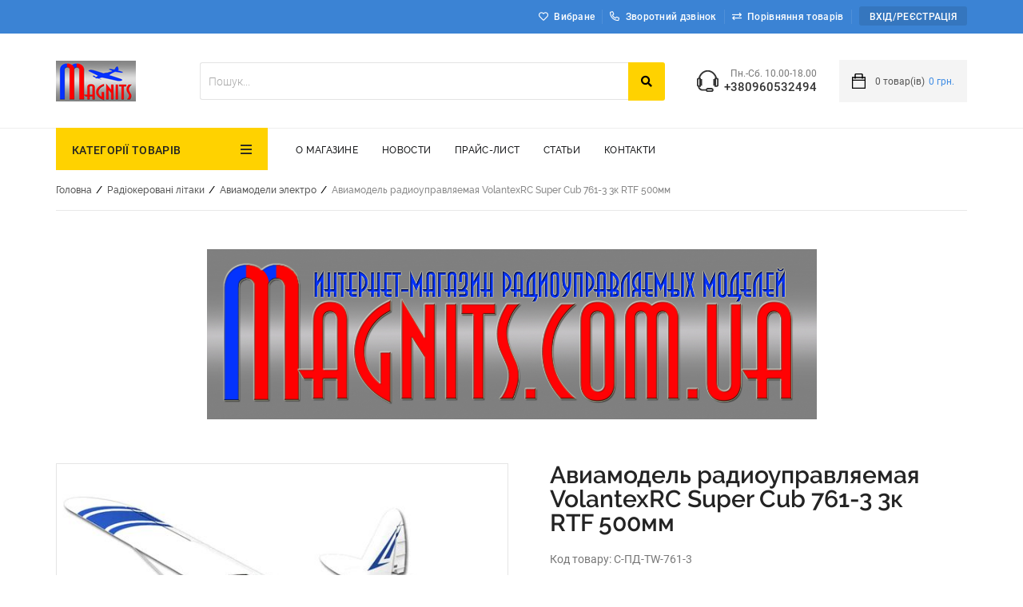

--- FILE ---
content_type: text/html; charset=utf-8
request_url: https://magnits.com.ua/aviamodel-radioupravlyaemaya-volantexrc-super-cub-761-3-3k-rtf-500mm.html
body_size: 19560
content:
<!DOCTYPE html> <html lang="ru"> <head> <base href="https://magnits.com.ua/" /> <meta http-equiv="Content-Type" content="text/html; charset=utf-8"> <title>Самолёт радиоуправляемый VolantexRC Super Cub 761-3 500мм 3к RTF</title> <meta name="Description" content="радиоуправляемые модели в одессе"> <meta name="KeyWords" content="радиоуправляемые модели в одессе" > <meta name="viewport" content="width=device-width, initial-scale=1.0"> <link rel="stylesheet" type="text/css" href="//ajax.googleapis.com/ajax/libs/jqueryui/1.8/themes/base/jquery-ui.css"> <link rel="stylesheet" href="data/cache/92b0d02c2277e98e4bc9ca8970c5d9bf.css" media="screen"> <link rel="stylesheet" href="data/cache/ea412d7d9016080d4346f6c802a8fc6a.css" type="text/css"> <link rel="stylesheet" href="data/cache/add37c970fc38c92e18a9fe62172f5e3.css" type="text/css"> <link rel="stylesheet" href="data/cache/6d55c6a9deba7fa4df86eda5537ccf0c.css" type="text/css" media="print"> <link rel="icon" href="/data/default/favicon.ico" type="image/x-icon"> <link rel="shortcut icon" href="/data/default/favicon.ico" type="image/x-icon"> <script
  src="https://code.jquery.com/jquery-3.4.1.min.js"
  integrity="sha256-CSXorXvZcTkaix6Yvo6HppcZGetbYMGWSFlBw8HfCJo="
  crossorigin="anonymous"></script> <script src="https://code.jquery.com/jquery-migrate-1.4.1.min.js"></script> <script src="//ajax.googleapis.com/ajax/libs/jqueryui/1.8/jquery-ui.min.js"></script> <script src="data/cache/fcbe3d95a0d519e4f764a994e6ab9b0d.js"></script> <script src="data/cache/0721ed5400a548746c144e30c3564648.js"></script> <script src="data/cache/6d55062e6de8d1d6d684fbbbc5926196.js"></script> <script src="data/cache/d08841d093f4483f0f62830a4d132b10.js"></script> <script><!--
var confirmUnsubscribe_act1='Ви впевнені, що хочете скасувати реєстрацію в магазині?';var validate_act1='Будь ласка, введіть email правильно';var validate_disc_act1='Будь ласка, введіть Ваш псевдонім';var validate_disc_act2='Будь ласка, введіть тему повідомлення';var validate_search_act1='Ціна повинна бути додатним числом';var doCL_act1='В папці';var doCL_act2='немає товарів';var doCL_act3='Папку порівняння успішно очищено!';var renbox_act1='Додавання в папку порівняння...';var renboxCL_act1='Йде очищення порівняння...';var doreset_act1='Йде додавання товару в корзину...';var printcart_act1='Йде додавання товару в корзину...';var doCart_act1='В кошику';var doCart_act2='товар(ів)';var doCart_act3='На суму';var doCart_act4='Оформити замовлення';var doCart_act5='Товар успішно доданий!';var doCpr_act1='В папці';var doCpr_act2='товар(ів)';var doCpr_act3='Порівняти';var doCpr_act4='Очистити';var doCpr_act5='Товар успішно доданий!';function doStat(req){if(req){document.getElementById('tgenexe').innerHTML=req.tgenexe;document.getElementById('tgencompile').innerHTML=req.tgencompile;document.getElementById('tgendb').innerHTML=req.tgendb;document.getElementById('tgenall').innerHTML=req.tgenall;document.getElementById('tgensql').innerHTML=req.tgensql}}</script> <script src="data/cache/cb3caef11e38f27d71a398e31d29195a.js"></script> <link rel="alternate" href="index.php?do=rss" title="rss" type="application/rss+xml"> <!--[if lte IE 6]>
 <style type="text/css">#axcrt{top:expression(document.documentElement.scrollTop+Math.ceil((document.documentElement.clientHeight-100)/2)+"px")!important;left:expression(Math.ceil((document.documentElement.clientWidth-300)/2)+"px")!important}body{behavior:url(data/admin/csshover.htc)}.semafor{background:none;filter:progid:DXImageTransform.Microsoft.AlphaImageLoader(src='data/default/best.png',sizingMethod='image')}</style>
 <![endif]--> <link rel="stylesheet" href="data/cache/dc390918ed941e78010e5996226e5410.css" type="text/css"> <script>function payNow($orderID){$.ajax({url:'/index.php?do=payment_module_ajax&orderID='+$orderID}).done(function(res){data=$.parseJSON(res);form=$(data.form);form.attr('id','submitPayment');$('body').append(form);$('#submitPayment').submit()})}
$(function(){$("#searchstring").autocomplete({source:"/index.php?do=livesearch&limit=11&cID=8",minLength:3,focus:function(event,ui){$("#searchstring").val(ui.item.value);return!1},select:function(event,ui){window.location=ui.item.url;$('#searchstring').val(ui.item.search);$('#formpoisk').attr('action',ui.item.url);$('#formpoisk').attr('method','post');$('#formpoisk').submit()}});$("#searchstring").data("autocomplete")._renderMenu=function(ul,items){var that=this;$.each(items,function(index,item){that._renderItem(ul,item)})};$("#searchstring").data("autocomplete")._renderItem=function(ul,item){return $("<li></li>").data("item.autocomplete",item).append(liFormat(item,$("#searchstring").val())).appendTo(ul)}});function liFormat(item,term){if(item.type=='0')
return"<a><span class='searchItemImg'><img title='"+item.name+"' src='"+item.filename+"'></span><div class='searchItemText'><b>"+highlight(item.name,term)+"</b><span>"+item.price+"</span></div></a>"
else if(item.count-item.limit>0)
return"<a><div class='searchItemText searchString'><span>Знайдено  "+item.count+" товар(ів). показати все.</span></div></a>"
else if(item.count>1)
return"<a><div class='searchItemText searchString'><span>Знайдено  "+item.count+" товар(ів). показати все.</span></div></a>"
else return""}
function highlight(value,term){var aterm=term.trim().split(' ');for(var key in aterm)
value=value.replace(new RegExp("(?![^&;]+;)(?!<[^<>]*)("+aterm[key].replace(/([\^\$\(\)\[\]\{\}\*\.\+\?\|\\])/gi,"\\$1")+")(?![^<>]*>)(?![^&;]+;)","gi"),"<strong style='color:red'>$1</strong>");return value}</script> </head> <body> <noscript><iframe src="https://www.googletagmanager.com/ns.html?id= <script>(function(w,d,s,l,i){w[l]=w[l]||[];w[l].push({&#039;gtm.start&#039;:new Date().getTime(),event:&#039;gtm.js&#039});var f=d.getElementsByTagName(s)[0],j=d.createElement(s),dl=l!=&#039;dataLayer&#039;?&#039;&l=&#039;+l" height="0" width="0" style="display:none;visibility:hidden"></iframe></noscript>
	<!-- End Google Tag Manager (noscript) -->
	
		
<!-- <b class="loading_screen active"></b>  -->
<div id="axcrt"></div>
<div class="wrapper product_detailed"> 
<header>
<div class="toolbar">
	<div class="cont-wrap clearfix">
		<div class="toolbar-rightmenu">
			<ul class="toolbar-menu">
																					<li><a class="fav-icon favorites" href="/index.php?personal_favorites=yes">Вибране</a></li>
																													<li><a href="#" class="jsModalOpen callmeHead" data-id-modal="call"><i class="far fa-phone-alt"></i>Зворотний дзвінок</a></li>
																														<li><a class="comparison_products comp-icon " id="compareProduct" rel="nofollow" href="index.php?comparison_products=yes" data_message="Список порівняння порожній" onclick="windowMessage(this,event);" title="Список порівняння порожній">Порівняння товарів </a></li>
																																									<li><a href="#" class="jsModalOpen authorization-button" data-id-modal="login">Вхід/Реєстрація</a></li>
																					
</ul>
		</div>
	</div>
</div>
<div class="headblock">
	<div class="cont-wrap header_top_wrap">
		<a class="logo " href="/"><img src="/data/1604574147_logo.jpg" alt=""></a> 
		<div class="headblock-right">
			<div class="headsearch">
				
<form action="index.php" method="get" id="searchformblock">
		<div class="searchElements">
		<input placeholder="Пошук..." id="searchstring" type="text" name="searchstring" value="" onclick="$('#searchstring').autocomplete('search',$('#searchstring').val())">
		<button type="submit"><i class="fa fa-search" aria-hidden="!0"></i></button>
	</div>
	
	<div class="searchChangeWrap">
		<div class="searchChange">
			<input type="checkbox" name="inside" >
			<span>шукати в знайденому</span>
		</div>
		
		<a href="wide_search.html" class="moreSearchBut">Розширений пошук</a>
	</div>	
</form>
			</div>
							<div class="headinfoblock">
					<span class="timetable">Пн.-Сб. 10.00-18.00</span>
					<a href="tel:+380960532494" class="phone">+380960532494</a>
					<a href="tel:" class="phone"></a>
				</div>
						<div class="mainmenucart">
				

					<a  onclick="_modal_load_cart();return!1;"  id="cart">
				<img src="/data/default/images/cartBG.png" alt="cart">
				<span class="cart-icon">
					<span class="count">0</span> товар(ів)
				</span>
				<span class="cartPrice">0 грн. </span></span>
			</a>
		
			</div>
		</div>
	</div>	
</div>
<div class="mainmenu">
	<div class="cont-wrap clearfix header-menu-column">
		<div class="mainmenucategory">
			<a href="#" id="mmcopen">КАТЕГОРІЇ ТОВАРІВ</a>
			<ul class="mainMenu">
										<li class="childmenu"> 
					<a href="/3d-printeri/">3D-принтери<span>(2)</span></a>
									</li>
					 
										<li class="childmenu"> 
					<a href="/aktsiya/">Акція<span>(3)</span></a>
									</li>
					 
										<li class="childmenu"> 
					<a href="/rasprodazha/">Розпродаж<span>(51)</span></a>
									</li>
					 
										<li class="childmenu"> 
					<a href="/radioupravlyaemie-samoleti/">Радіокеровані літаки<span>(229)</span></a>
										<ul class="childMainMenu2 childMainMenu"> 
																																																																									 
									<li class="childmenu">
										 <a href="/radioupravlyaemie-samoleti/aviamodeli-benzinovie/">Авіамоделі бензинові<span>(6)</span></a>
										 									 </li>
																																				 
									<li class="childmenu">
										 <a href="/radioupravlyaemie-samoleti/aviamodeli-kalilnie/">Авиамодели калильные<span>(5)</span></a>
										 									 </li>
																																				 
									<li class="childmenu">
										 <a href="/radioupravlyaemie-samoleti/aviamodeli-elektro/">Авиамодели электро<span>(62)</span></a>
										 									 </li>
																																				 
									<li class="childmenu">
										 <a href="/radioupravlyaemie-samoleti/planeri/">Планеры<span>(8)</span></a>
										 									 </li>
																																				 
									<li class="childmenu">
										 <a href="/radioupravlyaemie-samoleti/aksessuari-k-ru-samoletam/">Аксесуари до р/у літаків<span>(147)</span></a>
										 										 <ul class="childMainMenu3 childMainMenu">
																																																																																																																																																																																																																																																			<li class="childmenu">
														<a href="/radioupravlyaemie-samoleti/aksessuari-k-ru-samoletam/kolesa-i-detali-shassi/">Колеса и детали шасси<span>(30)</span></a>
													</li>
																																																																																																																					<li class="childmenu">
														<a href="/radioupravlyaemie-samoleti/aksessuari-k-ru-samoletam/vilochki-petli-kabanchiki/">Вилочки, петли, кабанчики<span>(112)</span></a>
													</li>
																																																																																																																																																																																										<li class="childmenu">
														<a href="/radioupravlyaemie-samoleti/aksessuari-k-ru-samoletam/piloti/">Пилоты<span>(5)</span></a>
													</li>
																																																																																																																																																																																																																																																																																																																																																																																																																																																																																																																																																																																																																																																																																																																																																																																																																																																																																																																																																																																																																																																																																																																																																																																																																																																																																																																																																																																																																																																																																																																																																																																																																																																																																																																																																																																																																																																																																																																																																																																																																																																																																																																																																																																																																																																																																																																																																																																																																																																																																																																																																																																																																																																																																																																																																																																																																																																																																																																																																																																																																																																																																																																																																																																																																																																																																																																																																																																																																																																																																																																																																																																																																																																																																																																																																																																																																																																																																																																																																																																																																																																																																																																																																																																																																																																																																																																																																																																																																																																																																																																																																																																																																																																																																																																																																																																																																																																																																																																																																																																																																																																																																																																																																																																																																																																																																																																												 </ul>
										 									 </li>
																																																																																																																																																																																																																																																																																																																																																																																																																																																																																																																																																																																																																																																																																																																																																																																																																																																																																																																																																																																																																																																																																																																																																																																																																																																																																																																																																																																																																																																																																																																																																																																																																																																																																																																																																																																																																																																																																																																																																																																																																																																																																																																																																																																																																																																																																																																																																																																																																																																																																																																																																																																																																																																																																																																																																																																																																																																																																																																																																																																																																																																																																																																																																																															</ul>
									</li>
					 
			 
			 
			 
			 
			 
			 
			 
			 
			 
			 
			 
			 
			 
			 
			 
			 
			 
										<li class="childmenu"> 
					<a href="/radioupravlyaemie-vertoleti/">Радіокеровані вертольоти<span>(3)</span></a>
										<ul class="childMainMenu2 childMainMenu"> 
																																																																																																																																																																																																																																																																																																																			 
									<li class="childmenu">
										 <a href="/radioupravlyaemie-vertoleti/vertoleti/">Вертолеты<span>(3)</span></a>
										 									 </li>
																																																																																																																																																																																																																																																																																																																																																																																																																																																																																																																																																																																																																																																																																																																																																																																																																																																																																																																																																																																																																																																																																																																																																																																																																																																																																																																																																																																																																																																																																																																																																																																																																																																																																																																																																																																																																																																																																																																																																																																																																																																																																																																																																																																																																																																																																																																																																																																																																																																																																																																																																																																																																																																																																																																																																																																																																																																																																																																																																																																									</ul>
									</li>
					 
			 
										<li class="childmenu"> 
					<a href="/kopteri/">Радіокеровані коптери<span>(344)</span></a>
										<ul class="childMainMenu2 childMainMenu"> 
																																																																																																																																																																																																																																																																																																																																													 
									<li class="childmenu">
										 <a href="/kopteri/kopteri-detskie/">Коптери дитячі<span>(42)</span></a>
										 									 </li>
																																				 
									<li class="childmenu">
										 <a href="/kopteri/kopteri-gonochnie/">Коптеры гоночные<span>(12)</span></a>
										 									 </li>
																																				 
									<li class="childmenu">
										 <a href="/kopteri/kipteri-profi/">Коптеры профи<span>(21)</span></a>
										 									 </li>
																																				 
									<li class="childmenu">
										 <a href="/kopteri/aksessuari-k-ru-multikopteram/">Аксесуари до р/к мультикоптерів<span>(241)</span></a>
										 										 <ul class="childMainMenu3 childMainMenu">
																																																																																																																																																																																																																																																																																																																																																																																																																																																																																																																																																																																																																																																																																																								<li class="childmenu">
														<a href="/kopteri/aksessuari-k-ru-multikopteram/videokameri-i-podvesi/">Видеокамеры и подвесы<span>(4)</span></a>
													</li>
																																																<li class="childmenu">
														<a href="/kopteri/aksessuari-k-ru-multikopteram/vozdushnie-vinti-dlya-kopterov/">Воздушные винты для коптеров<span>(138)</span></a>
													</li>
																																																<li class="childmenu">
														<a href="/kopteri/aksessuari-k-ru-multikopteram/poletnie-kotrolleri/">Полетные котроллеры<span>(29)</span></a>
													</li>
																																																<li class="childmenu">
														<a href="/kopteri/aksessuari-k-ru-multikopteram/ramy-dlya-kopterov/">Рамы для коптеров<span>(53)</span></a>
													</li>
																																																<li class="childmenu">
														<a href="/kopteri/aksessuari-k-ru-multikopteram/265-aksessuari/">Аксессуары<span>(17)</span></a>
													</li>
																																																																																																																																																																																																																																																																																																																																																																																																																																																																																																																																																																																																																																																																																																																																																																																																																																																																																																																																																																																																																																																																																																																																																																																																																																																																																																																																																																																																																																																																																																																																																																																																																																																																																																																																																																																																																																																																																																																																																																																																																																																																																																																																																																																																																																																																																																																																																																																																																																																																																																																																																																																																																																																																																																																																																																																																																																																																																																																																																																																																																																																																																																																																																																																																																																																																																																																																																																																																																																																																																																																																																																																																																																																																																																																																																																																																																																																																																																																																																																																																																																																																																																																																																																																																																																																																																																																																																																																																																																																																																																																																																																																																																																																																																																																																																																																																																																																																																																																																																																																																																																								 </ul>
										 									 </li>
																																																																																																																																																																																																																																																																																																																																																																																																																																																																																																																																																																																																																																																																																																																																																																																																																																																																																																																																																																																																																																																																																																																																																																																																																																																																																																																																																																																																																																																																																																																																																																																																																																																																																																																																																																																																																																																																																																																																																																																																																																																																																																																																																																																																																																																																																																																																																																																																																																																																																																																																																																																																																																																																																																																																																																																																																																																																																																																								</ul>
									</li>
					 
			 
			 
			 
			 
			 
			 
			 
			 
			 
										<li class="childmenu"> 
					<a href="/radioupravlyaemie-avtomodeli/">Радіокеровані автомоделі<span>(113)</span></a>
										<ul class="childMainMenu2 childMainMenu"> 
																																																																																																																																																																																																																																																																																																																																																																																																																																																																															 
									<li class="childmenu">
										 <a href="/radioupravlyaemie-avtomodeli/shosseynie-i-dlya-drifta/">Шоссейные и для дрифта<span>(16)</span></a>
										 									 </li>
																																				 
									<li class="childmenu">
										 <a href="/radioupravlyaemie-avtomodeli/baggi/">Багги<span>(13)</span></a>
										 									 </li>
																																				 
									<li class="childmenu">
										 <a href="/radioupravlyaemie-avtomodeli/monstri/">Монстры<span>(31)</span></a>
										 									 </li>
																																				 
									<li class="childmenu">
										 <a href="/radioupravlyaemie-avtomodeli/traggi/">Трагги<span>(13)</span></a>
										 									 </li>
																																				 
									<li class="childmenu">
										 <a href="/radioupravlyaemie-avtomodeli/short-kors-ralli/">Шорт-корс, ралли<span>(11)</span></a>
										 									 </li>
																																				 
									<li class="childmenu">
										 <a href="/radioupravlyaemie-avtomodeli/mototsikli/">Мотоциклы<span>(2)</span></a>
										 									 </li>
																																				 
									<li class="childmenu">
										 <a href="/radioupravlyaemie-avtomodeli/igrushechnie-mashinki-na-pulte/">Игрушечные машинки на пульте<span>(17)</span></a>
										 									 </li>
																																				 
									<li class="childmenu">
										 <a href="/radioupravlyaemie-avtomodeli/aksessuari-k-ru-avtomodelyam/">Аксессуары к р/у автомоделям<span>(10)</span></a>
										 									 </li>
																																																																																																																																																																																																																																																																																																																																																																																																																																																																																																																																																																																																																																																																																																																																																																																																																																																																																																																																																																																																																																																																																																																																																																																																																																																																																																																																																																																																																																																																																																																																																																																																																																																																																																																																																																																																																																																																																																																																																																																																																																																																																																																																																																																																																																																																																																																																																																																																																																																																																																																																																																																																																																																																																																																																		</ul>
									</li>
					 
			 
			 
			 
			 
			 
			 
			 
			 
										<li class="childmenu"> 
					<a href="/radioupravlyaemie-modeli-tankov/">Радіокеровані моделі танків<span>(20)</span></a>
									</li>
					 
										<li class="childmenu"> 
					<a href="/radioupravlyaemie-sudomodeli/">Радіокеровані судномоделі<span>(31)</span></a>
										<ul class="childMainMenu2 childMainMenu"> 
																																																																																																																																																																																																																																																																																																																																																																																																																																																																																																																																																																																																																	 
									<li class="childmenu">
										 <a href="/radioupravlyaemie-sudomodeli/katera/">Катери<span>(12)</span></a>
										 									 </li>
																																				 
									<li class="childmenu">
										 <a href="/radioupravlyaemie-sudomodeli/podvodnie-lodki/">Підводні човни<span>(1)</span></a>
										 									 </li>
																																				 
									<li class="childmenu">
										 <a href="/radioupravlyaemie-sudomodeli/yahti/">Яхты<span>(5)</span></a>
										 									 </li>
																																				 
									<li class="childmenu">
										 <a href="/radioupravlyaemie-sudomodeli/aksessuari-k-ru-sudomodelyam/">Аксессуары к р/у судомоделям<span>(13)</span></a>
										 									 </li>
																																																																																																																																																																																																																																																																																																																																																																																																																																																																																																																																																																																																																																																																																																																																																																																																																																																																																																																																																																																																																																																																																																																																																																																																																																																																																																																																																																																																																																																																																																																																																																																																																																																																																																																																																																																																																																																																																																																																																																																																																																																																																																																																																																																																																																																																																																																																																																																																																																																																																																																																																																																																																																																				</ul>
									</li>
					 
			 
			 
			 
			 
										<li class="childmenu"> 
					<a href="/radioapparatura/">Радіоапаратура<span>(466)</span></a>
										<ul class="childMainMenu2 childMainMenu"> 
																																																																																																																																																																																																																																																																																																																																																																																																																																																																																																																																																																																																																																																																																		 
									<li class="childmenu">
										 <a href="/radioapparatura/visokochastotn-modul/">Високочастотні модулі<span>(37)</span></a>
										 									 </li>
																																				 
									<li class="childmenu">
										 <a href="/radioapparatura/komplekti-radioupravleniya/">Комплекти радіокерування<span>(63)</span></a>
										 									 </li>
																																				 
									<li class="childmenu">
										 <a href="/radioapparatura/modul-posilennya-potuzhnost/">Модулі посилення потужності<span>(23)</span></a>
										 									 </li>
																																				 
									<li class="childmenu">
										 <a href="/radioapparatura/peredatchiki/">Передавачі<span>(80)</span></a>
										 									 </li>
																																				 
									<li class="childmenu">
										 <a href="/radioapparatura/priemniki/">Приймачі<span>(133)</span></a>
										 									 </li>
																																				 
									<li class="childmenu">
										 <a href="/radioapparatura/antenni/">Антени<span>(84)</span></a>
										 									 </li>
																																				 
									<li class="childmenu">
										 <a href="/radioapparatura/aksessuari/">Аксесуари<span>(46)</span></a>
										 									 </li>
																																																																																																																																																																																																																																																																																																																																																																																																																																																																																																																																																																																																																																																																																																																																																																																																																																																																																																																																																																																																																																																																																																																																																																																																																																																																																																																																																																																																																																																																																																																																																																																																																																																																																																																																																																																																																																																																																																																																																																																																																																																																																																																																																																																																																																																																																																																																																																																																																																																																																																																																												</ul>
									</li>
					 
			 
			 
			 
			 
			 
			 
			 
										<li class="childmenu"> 
					<a href="/servomehanizmi/">Сервомеханізми<span>(310)</span></a>
										<ul class="childMainMenu2 childMainMenu"> 
																																																																																																																																																																																																																																																																																																																																																																																																																																																																																																																																																																																																																																																																																																																																																																																										 
									<li class="childmenu">
										 <a href="/servomehanizmi/mikro/">Мікро<span>(84)</span></a>
										 									 </li>
																																				 
									<li class="childmenu">
										 <a href="/servomehanizmi/mini/">Міні<span>(13)</span></a>
										 									 </li>
																																				 
									<li class="childmenu">
										 <a href="/servomehanizmi/standartnie/">Стандартні<span>(73)</span></a>
										 									 </li>
																																				 
									<li class="childmenu">
										 <a href="/servomehanizmi/servotesteri/">Сервотестери<span>(3)</span></a>
										 									 </li>
																																				 
									<li class="childmenu">
										 <a href="/servomehanizmi/spetsialnie/">Спеціальні<span>(21)</span></a>
										 									 </li>
																																				 
									<li class="childmenu">
										 <a href="/servomehanizmi/kachalki-dlya-servo/">Гойдалки для серво<span>(8)</span></a>
										 									 </li>
																																				 
									<li class="childmenu">
										 <a href="/servomehanizmi/provoda-i-razemi-dlya-servo/">Провіда та роз&#039;єми для серво<span>(91)</span></a>
										 										 <ul class="childMainMenu3 childMainMenu">
																																																																																																																																																																																																																																																																																																																																																																																																																																																																																																																																																																																																																																																																																																																																																																																																																																																																																																																																																																																																																																																																																																																																																																																																																																																																																																																																																																																																																																																																																																																																																																				<li class="childmenu">
														<a href="/servomehanizmi/provoda-i-razemi-dlya-servo/22awg/">22AWG<span>(52)</span></a>
													</li>
																																																<li class="childmenu">
														<a href="/servomehanizmi/provoda-i-razemi-dlya-servo/26awg/">26AWG<span>(26)</span></a>
													</li>
																																																<li class="childmenu">
														<a href="/servomehanizmi/provoda-i-razemi-dlya-servo/servorozmi/">Сервороз&#039;єми<span>(12)</span></a>
													</li>
																																																																																																																																																																																																																																																																																																																																																																																																																																																																																																																																																																																																																																																																																																																																																																																																																																																																																																																																																																																																																																																																																																																																																																																																																																																																																																																																																																																																																																																																																																																																																																																																																																																																																																																																																																																																																																																																																																																																																																																																																																																																																																																																																																																																																																																																																																																																																																																																																																																																																																																																																																																																																																																																																																																																																																																																																																																																																																																																																																																																																																																																																																																																																																																																																																																																																																																																																																																																																																																																																																																																																																																																																																																																																																																																																																																																																																																																																																																																																																																																																																																																																																																																																																																																																										 </ul>
										 									 </li>
																																																																											 
									<li class="childmenu">
										 <a href="/servomehanizmi/reduktori/">Редукторы<span>(12)</span></a>
										 									 </li>
																																				 
									<li class="childmenu">
										 <a href="/servomehanizmi/63-aksessuari/">Аксесуари<span>(5)</span></a>
										 									 </li>
																																																																																																																																																																																																																																																																																																																																																																																																																																																																																																																																																																																																																																																																																																																																																																																																																																																																																																																																																																																																																																																																																																																																																																																																																																																																																																																																																																																																																																																																																																																																																																																																																																																																																																																																																																																																																																																																																																																																																																																																																																																																																																																																																																																																																																																																																																																																																																			</ul>
									</li>
					 
			 
			 
			 
			 
			 
			 
			 
			 
			 
			 
			 
			 
										<li class="childmenu"> 
					<a href="/simulyatori-poletov/">Симуляторы полетов<span>(7)</span></a>
									</li>
					 
										<li class="childmenu"> 
					<a href="/motori/">Двигуни<span>(403)</span></a>
										<ul class="childMainMenu2 childMainMenu"> 
																																																																																																																																																																																																																																																																																																																																																																																																																																																																																																																																																																																																																																																																																																																																																																																																																																																																																																																																																																																 
									<li class="childmenu">
										 <a href="/motori/elektromotori/">Електромотори<span>(310)</span></a>
										 										 <ul class="childMainMenu3 childMainMenu">
																																																																																																																																																																																																																																																																																																																																																																																																																																																																																																																																																																																																																																																																																																																																																																																																																																																																																																																																																																																																																																																																																																																																																																																																																																																																																																																																																																																																																																																																																																																																																																																																																																																																																																																																																												<li class="childmenu">
														<a href="/motori/elektromotori/outrunner/">Електромотори для авіамоделей<span>(226)</span></a>
													</li>
																																																																																																																																																																																																																																																																																																																																																																																																																																<li class="childmenu">
														<a href="/motori/elektromotori/elektromotori-dlya-avtomodeley/">Електромотори для автомоделей<span>(30)</span></a>
													</li>
																																																<li class="childmenu">
														<a href="/motori/elektromotori/elektromotori-dlya-sudnomodeley/">Електромотори для судномоделей<span>(3)</span></a>
													</li>
																																																<li class="childmenu">
														<a href="/motori/elektromotori/kuleri/">Кулери<span>(2)</span></a>
													</li>
																																																<li class="childmenu">
														<a href="/motori/elektromotori/motori-dlya-pdvsv/">Мотори для підвісів<span>(4)</span></a>
													</li>
																																																<li class="childmenu">
														<a href="/motori/elektromotori/zapchasti-dlya-elektromotorov/">Запчастини для електромоторів<span>(34)</span></a>
													</li>
																																																																																																																																																																																																																																																																																																																																																																																																																																																																																																																																																																																																																																																																																																																																																																																																																																																																																																																																																																																																																																																																																																																																																																																																																																																																																																																																																																																																																																																																																																																																																																																																																																																																																																																																																																																																																																																																																																																																																																																																																																																																																																																																																																																																																																																																																																																																																																																																																																																																																																																																																																																																																																																																																																																																																																																																																																																																																																																																																																																																																																																																																																																																																																																																																																																																																																																																																																																																																																																																																																																																																																													 </ul>
										 									 </li>
																																																																																																																																																																																																																																																																																																																																		 
									<li class="childmenu">
										 <a href="/motori/dvigateli-dvs/">Двигуни ДВЗ<span>(93)</span></a>
										 										 <ul class="childMainMenu3 childMainMenu">
																																																																																																																																																																																																																																																																																																																																																																																																																																																																																																																																																																																																																																																																																																																																																																																																																																																																																																																																																																																																																																																																																																																																																																																																																																																																																																																																																																																																																																																																																																																																																																																																																																																																																																																																																																																																																																																																																																																																																																																																																																																																																																																																																																																																																																																																																																													<li class="childmenu">
														<a href="/motori/dvigateli-dvs/dviguni-reaktivn/">Двигуни реактивні<span>(6)</span></a>
													</li>
																																																<li class="childmenu">
														<a href="/motori/dvigateli-dvs/dvigateli-kalilnie-2t/">Двигатели калильные 2Т<span>(13)</span></a>
													</li>
																																																<li class="childmenu">
														<a href="/motori/dvigateli-dvs/dvigateli-kalilnie-4t/">Двигатели калильные 4Т<span>(4)</span></a>
													</li>
																																																<li class="childmenu">
														<a href="/motori/dvigateli-dvs/dvigateli-benzinovie/">Двигуни бензинові<span>(17)</span></a>
													</li>
																																																<li class="childmenu">
														<a href="/motori/dvigateli-dvs/zapchasti-dvs/">Запчасти ДВС<span>(32)</span></a>
													</li>
																																																																																																																																												<li class="childmenu">
														<a href="/motori/dvigateli-dvs/glushiteli/">Глушители<span>(4)</span></a>
													</li>
																																																<li class="childmenu">
														<a href="/motori/dvigateli-dvs/svechi/">Свечи<span>(10)</span></a>
													</li>
																																																<li class="childmenu">
														<a href="/motori/dvigateli-dvs/motorami-dvs/">Моторамы ДВС<span>(1)</span></a>
													</li>
																																																<li class="childmenu">
														<a href="/motori/dvigateli-dvs/aksessuari-dvs/">Аксессуары ДВС<span>(6)</span></a>
													</li>
																																																																																																																																																																																																																																																																																																																																																																																																																																																																																																																																																																																																																																																																																																																																																																																																																																																																																																																																																																																																																																																																																																																																																																																																																																																																																																																																																																																																																																																																																																																																																																																																																																																																																																																																																																																																																																																																																																																																																																																																																																																																																																																																																																																																																																																																																																																																																																																																																																																																																																																																																																																																																																																																																																																																																																																																																																																																																																																																																																																																																																																																																																																																																																																																																																											 </ul>
										 									 </li>
																																																																																																																																																																																																																																																																																																																																																																																																																																																																																																																																																																																																																																																																																																																																																																																																																																																																																																																																																																																																																																																																																																																																																																																																																																																																																																																																																																																																																																																																																																																																																																																																																																																																																																																																																																																																																																																																																																																																																																																																																	</ul>
									</li>
					 
			 
			 
			 
			 
			 
			 
			 
			 
			 
			 
			 
			 
			 
			 
			 
			 
			 
			 
			 
			 
			 
			 
			 
			 
			 
			 
			 
			 
			 
			 
			 
			 
			 
			 
			 
			 
			 
										<li class="childmenu"> 
					<a href="/regulyatori-oborotov/">Регулятори обертів<span>(167)</span></a>
										<ul class="childMainMenu2 childMainMenu"> 
																																																																																																																																																																																																																																																																																																																																																																																																																																																																																																																																																																																																																																																																																																																																																																																																																																																																																																																																																																																																																																																																																																																																																																																																																																																																																																																																																																																																																																																																																														 
									<li class="childmenu">
										 <a href="/regulyatori-oborotov/kombo/">Комбо<span>(8)</span></a>
										 									 </li>
																																				 
									<li class="childmenu">
										 <a href="/regulyatori-oborotov/programmatori/">Програматори<span>(9)</span></a>
										 									 </li>
																																				 
									<li class="childmenu">
										 <a href="/regulyatori-oborotov/regulyatori-dlya-aviamodeley/">Регулятори для авіамоделей<span>(123)</span></a>
										 									 </li>
																																				 
									<li class="childmenu">
										 <a href="/regulyatori-oborotov/regulyatori-dlya-avtomodeley/">Регулятори для автомоделей<span>(19)</span></a>
										 									 </li>
																																				 
									<li class="childmenu">
										 <a href="/regulyatori-oborotov/regulyatori-dlya-sudomodeley/">Регулятори для судномоделей<span>(8)</span></a>
										 									 </li>
																																																																																																																																																																																																																																																																																																																																																																																																																																																																																																																																																																																																																																																																																																																																																																																																																																																																																																																																																																																																																																																																																																																																																																																																																																																																																																																																																																																																																																																																																																																																																																																																																																																																																																																																																										</ul>
									</li>
					 
			 
			 
			 
			 
			 
										<li class="childmenu"> 
					<a href="/obtekateli-adapteri-krepleniya-vozdushnogo-vinta/">Обтічники, адаптери кріплення повітряного винта<span>(84)</span></a>
										<ul class="childMainMenu2 childMainMenu"> 
																																																																																																																																																																																																																																																																																																																																																																																																																																																																																																																																																																																																																																																																																																																																																																																																																																																																																																																																																																																																																																																																																																																																																																																																																																																																																																																																																																																																																																																																																																																																																																												 
									<li class="childmenu">
										 <a href="/obtekateli-adapteri-krepleniya-vozdushnogo-vinta/prop-saver/">Prop Saver<span>(4)</span></a>
										 									 </li>
																																				 
									<li class="childmenu">
										 <a href="/obtekateli-adapteri-krepleniya-vozdushnogo-vinta/obtekateli-alyuminievie/">Обтічники алюмінієві<span>(23)</span></a>
										 									 </li>
																																				 
									<li class="childmenu">
										 <a href="/obtekateli-adapteri-krepleniya-vozdushnogo-vinta/obtekateli-s-tsangovim-zazhimom/">Обтічники з цанговим затискачем<span>(16)</span></a>
										 									 </li>
																																				 
									<li class="childmenu">
										 <a href="/obtekateli-adapteri-krepleniya-vozdushnogo-vinta/obtekateli-karbonovie/">Обтічники карбонові<span>(3)</span></a>
										 									 </li>
																																				 
									<li class="childmenu">
										 <a href="/obtekateli-adapteri-krepleniya-vozdushnogo-vinta/obtekateli-neylonovie/">Обтекатели нейлоновые<span>(2)</span></a>
										 									 </li>
																																				 
									<li class="childmenu">
										 <a href="/obtekateli-adapteri-krepleniya-vozdushnogo-vinta/stupitsi-dlya-skladivayushchihsya-vintov/">Ступиці для гвинтів, що складаються<span>(30)</span></a>
										 									 </li>
																																				 
									<li class="childmenu">
										 <a href="/obtekateli-adapteri-krepleniya-vozdushnogo-vinta/adapteri-vozdushnogo-vinta-kreplenie-guzhonom/">Адаптери повітряного гвинта кріплення гужоном<span>(6)</span></a>
										 									 </li>
																																																																																																																																																																																																																																																																																																																																																																																																																																																																																																																																																																																																																																																																																																																																																																																																																																																																																																																																																																																																																																																																																																																																																																																																																																																																																																																																																																																																																																																																																																																																																																																																																																																		</ul>
									</li>
					 
			 
			 
			 
			 
			 
			 
			 
										<li class="childmenu"> 
					<a href="/toplivnaya-sistema/">Паливна система<span>(24)</span></a>
										<ul class="childMainMenu2 childMainMenu"> 
																																																																																																																																																																																																																																																																																																																																																																																																																																																																																																																																																																																																																																																																																																																																																																																																																																																																																																																																																																																																																																																																																																																																																																																																																																																																																																																																																																																																																																																																																																																																																																																																																																																																																				 
									<li class="childmenu">
										 <a href="/toplivnaya-sistema/toplivnie-baki/">Паливні баки<span>(4)</span></a>
										 									 </li>
																																				 
									<li class="childmenu">
										 <a href="/toplivnaya-sistema/trubki/">Трубки<span>(11)</span></a>
										 									 </li>
																																				 
									<li class="childmenu">
										 <a href="/toplivnaya-sistema/fitingi/">Фитинги<span>(9)</span></a>
										 									 </li>
																																																																																																																																																																																																																																																																																																																																																																																																																																																																																																																																																																																																																																																																																																																																																																																																																																																																																																																																																																																																																																																																																																																																																																																																																																																																																																																																																																																																																																																																																																																																																																																														</ul>
									</li>
					 
			 
			 
			 
										<li class="childmenu"> 
					<a href="/vozdushnie-vinti/">Повітряні гвинти<span>(550)</span></a>
										<ul class="childMainMenu2 childMainMenu"> 
																																																																																																																																																																																																																																																																																																																																																																																																																																																																																																																																																																																																																																																																																																																																																																																																																																																																																																																																																																																																																																																																																																																																																																																																																																																																																																																																																																																																																																																																																																																																																																																																																																																																																																																																								 
									<li class="childmenu">
										 <a href="/vozdushnie-vinti/povitryani-gvinti-dvz/">Гвинти ДВЗ<span>(79)</span></a>
										 										 <ul class="childMainMenu3 childMainMenu">
																																																																																																																																																																																																																																																																																																																																																																																																																																																																																																																																																																																																																																																																																																																																																																																																																																																																																																																																																																																																																																																																																																																																																																																																																																																																																																																																																																																																																																																																																																																																																																																																																																																																																																																																																																																																																																																																																																																																																																																																																																																																																																																																																																																																																																																																																																																																																																																																																																																																																																																																																																																																																																																																																																																																																																																																																																																																																																																																																																																																																																																																																																				<li class="childmenu">
														<a href="/vozdushnie-vinti/povitryani-gvinti-dvz/6star/">6Star<span>(2)</span></a>
													</li>
																																																<li class="childmenu">
														<a href="/vozdushnie-vinti/povitryani-gvinti-dvz/aeronaut/">Aeronaut<span>(3)</span></a>
													</li>
																																																<li class="childmenu">
														<a href="/vozdushnie-vinti/povitryani-gvinti-dvz/apc/">APC<span>(12)</span></a>
													</li>
																																																<li class="childmenu">
														<a href="/vozdushnie-vinti/povitryani-gvinti-dvz/dfdl/">DFDL<span>(3)</span></a>
													</li>
																																																<li class="childmenu">
														<a href="/vozdushnie-vinti/povitryani-gvinti-dvz/274-gemfan/">GemFan<span>(3)</span></a>
													</li>
																																																<li class="childmenu">
														<a href="/vozdushnie-vinti/povitryani-gvinti-dvz/master-airscrew-3-lopasti/">Master Airscrew 3-лопасти<span>(1)</span></a>
													</li>
																																																<li class="childmenu">
														<a href="/vozdushnie-vinti/povitryani-gvinti-dvz/master-airscrew-klen/">Master Airscrew клен<span>(0)</span></a>
													</li>
																																																<li class="childmenu">
														<a href="/vozdushnie-vinti/povitryani-gvinti-dvz/master-airscrew-seriya-g3/">Master Airscrew серия G3<span>(3)</span></a>
													</li>
																																																<li class="childmenu">
														<a href="/vozdushnie-vinti/povitryani-gvinti-dvz/master-airscrew-seriya-k/">Master Airscrew серия K<span>(2)</span></a>
													</li>
																																																<li class="childmenu">
														<a href="/vozdushnie-vinti/povitryani-gvinti-dvz/master-airscrew-seriya-scimitar/">Master Airscrew серия Scimitar<span>(2)</span></a>
													</li>
																																																<li class="childmenu">
														<a href="/vozdushnie-vinti/povitryani-gvinti-dvz/readytosky-navigator/">ReadyToSky Navigator<span>(1)</span></a>
													</li>
																																																<li class="childmenu">
														<a href="/vozdushnie-vinti/povitryani-gvinti-dvz/sail/">SAIL<span>(30)</span></a>
													</li>
																																																<li class="childmenu">
														<a href="/vozdushnie-vinti/povitryani-gvinti-dvz/vitaprop/">Vitaprop<span>(17)</span></a>
													</li>
																																																																																																																																																																																																																																																																																																																																																																																																																																																																																																																																																																																																																																																																																																																																																																																																																																																																																																																																																																																																																																																																																																																																																																																																																																																																																																																																																																																																																																																																																																																																																																																																																																																																																																																																																																																																																																																																																																																																																																																																																																																																																																																																																																																																																																																																																																																																																																																																																																																				 </ul>
										 									 </li>
																																																																																																																																																																																																													 
									<li class="childmenu">
										 <a href="/vozdushnie-vinti/vinti-elektro/">Гвинти електро<span>(353)</span></a>
										 										 <ul class="childMainMenu3 childMainMenu">
																																																																																																																																																																																																																																																																																																																																																																																																																																																																																																																																																																																																																																																																																																																																																																																																																																																																																																																																																																																																																																																																																																																																																																																																																																																																																																																																																																																																																																																																																																																																																																																																																																																																																																																																																																																																																																																																																																																																																																																																																																																																																																																																																																																																																																																																																																																																																																																																																																																																																																																																																																																																																																																																																																																																																																																																																																																																																																																																																																																																																																																																																																																																																																																																																																																																																																																																																																																																																																						<li class="childmenu">
														<a href="/vozdushnie-vinti/vinti-elektro/337-6star/">6STAR<span>(2)</span></a>
													</li>
																																																<li class="childmenu">
														<a href="/vozdushnie-vinti/vinti-elektro/aeronaut-cam-carbon/">Aeronaut CAM Carbon<span>(7)</span></a>
													</li>
																																																<li class="childmenu">
														<a href="/vozdushnie-vinti/vinti-elektro/apc-original/">APC<span>(164)</span></a>
													</li>
																																																<li class="childmenu">
														<a href="/vozdushnie-vinti/vinti-elektro/apc-style/">APC style<span>(4)</span></a>
													</li>
																																																<li class="childmenu">
														<a href="/vozdushnie-vinti/vinti-elektro/dal/">DAL<span>(2)</span></a>
													</li>
																																																<li class="childmenu">
														<a href="/vozdushnie-vinti/vinti-elektro/dalprop/">DALPROP<span>(1)</span></a>
													</li>
																																																<li class="childmenu">
														<a href="/vozdushnie-vinti/vinti-elektro/emax/">EMAX<span>(2)</span></a>
													</li>
																																																<li class="childmenu">
														<a href="/vozdushnie-vinti/vinti-elektro/gemfan/">GemFan<span>(55)</span></a>
													</li>
																																																<li class="childmenu">
														<a href="/vozdushnie-vinti/vinti-elektro/gws-original/">GWS<span>(14)</span></a>
													</li>
																																																<li class="childmenu">
														<a href="/vozdushnie-vinti/vinti-elektro/hqprop/">HQProp<span>(23)</span></a>
													</li>
																																																<li class="childmenu">
														<a href="/vozdushnie-vinti/vinti-elektro/master-airscrew-electric/">Master Airscrew Electric<span>(5)</span></a>
													</li>
																																																<li class="childmenu">
														<a href="/vozdushnie-vinti/vinti-elektro/sunnysky/">SunnySky<span>(11)</span></a>
													</li>
																																																<li class="childmenu">
														<a href="/vozdushnie-vinti/vinti-elektro/t-motor/">T-Motor<span>(21)</span></a>
													</li>
																																																<li class="childmenu">
														<a href="/vozdushnie-vinti/vinti-elektro/tarot/">Tarot<span>(22)</span></a>
													</li>
																																																<li class="childmenu">
														<a href="/vozdushnie-vinti/vinti-elektro/vitaprop-e/">Vitaprop-E<span>(5)</span></a>
													</li>
																																																<li class="childmenu">
														<a href="/vozdushnie-vinti/vinti-elektro/volantexrc/">VolantexRC<span>(4)</span></a>
													</li>
																																																<li class="childmenu">
														<a href="/vozdushnie-vinti/vinti-elektro/vox-electric/">VOX Electric<span>(8)</span></a>
													</li>
																																																<li class="childmenu">
														<a href="/vozdushnie-vinti/vinti-elektro/vt-prop/">VT-Prop<span>(1)</span></a>
													</li>
																																																<li class="childmenu">
														<a href="/vozdushnie-vinti/vinti-elektro/zohd/">ZOHD<span>(2)</span></a>
													</li>
																																																																																																																																																																																																																																																																																																																																																																																																																																																																																																																																																																																																																																																																																																																																																																																																																																																																																																																																																																																																																																																																																																																																																																																																																																																																																																																																																																																																																																																																																																																																																																																																																																																																																																																																																																																																																																																																																																																																																																								 </ul>
										 									 </li>
																																																																																																																																																																																																																																																																																											 
									<li class="childmenu">
										 <a href="/vozdushnie-vinti/skladnie-lopasti/">Складні лопаті<span>(118)</span></a>
										 										 <ul class="childMainMenu3 childMainMenu">
																																																																																																																																																																																																																																																																																																																																																																																																																																																																																																																																																																																																																																																																																																																																																																																																																																																																																																																																																																																																																																																																																																																																																																																																																																																																																																																																																																																																																																																																																																																																																																																																																																																																																																																																																																																																																																																																																																																																																																																																																																																																																																																																																																																																																																																																																																																																																																																																																																																																																																																																																																																																																																																																																																																																																																																																																																																																																																																																																																																																																																																																																																																																																																																																																																																																																																																																																																																																																																																																																																																																																																																																																																																																																																																																																																																																																																																																																																																		<li class="childmenu">
														<a href="/vozdushnie-vinti/skladnie-lopasti/skladnie-lopasti-aeronaut-cam/">Складні лопаті Aeronaut CAM<span>(49)</span></a>
													</li>
																																																<li class="childmenu">
														<a href="/vozdushnie-vinti/skladnie-lopasti/skladn-lopat-apc/">Складні лопаті APC<span>(11)</span></a>
													</li>
																																																<li class="childmenu">
														<a href="/vozdushnie-vinti/skladnie-lopasti/skladn-lopat-hobbywing/">Складні лопаті Hobbywing<span>(19)</span></a>
													</li>
																																																<li class="childmenu">
														<a href="/vozdushnie-vinti/skladnie-lopasti/skladn-lopat-t-motor/">Складні лопаті T-Motor<span>(3)</span></a>
													</li>
																																																<li class="childmenu">
														<a href="/vozdushnie-vinti/skladnie-lopasti/skladnie-lopasti-vitaprop/">Складні лопаті Vitaprop<span>(17)</span></a>
													</li>
																																																<li class="childmenu">
														<a href="/vozdushnie-vinti/skladnie-lopasti/skladnie-lopasti--volantexrc/">Складні лопаті VolantexRC<span>(1)</span></a>
													</li>
																																																<li class="childmenu">
														<a href="/vozdushnie-vinti/skladnie-lopasti/skladnie-lopasti-gemfan/">Складные лопасти GemFan<span>(8)</span></a>
													</li>
																																																<li class="childmenu">
														<a href="/vozdushnie-vinti/skladnie-lopasti/skladnie-lopasti-graupner-cam/">Складные лопасти Graupner Cam<span>(6)</span></a>
													</li>
																																																<li class="childmenu">
														<a href="/vozdushnie-vinti/skladnie-lopasti/komplekti-skladnie-lopasti-so-stupitsey/">Комплекты складные лопасти со ступицей<span>(4)</span></a>
													</li>
																																																																																																																																																																																																																																																																																																																																																																																																																																																																																																																																																																																																																																																																																																																																																																																																																																																																																																																																																																																																																																																																																																																																																																																																																																																																																																																																																																																																																																																																																																																																																																																																																																																																																																																																		 </ul>
										 									 </li>
																																																																																																																																																																																																																																																																																																																																																																																																																																																																																																																																																																																																																																																																																																																																																																																																																																																																																																																																																																																																																																																																																																										</ul>
									</li>
					 
			 
			 
			 
			 
			 
			 
			 
			 
			 
			 
			 
			 
			 
			 
			 
			 
			 
			 
			 
			 
			 
			 
			 
			 
			 
			 
			 
			 
			 
			 
			 
			 
			 
			 
			 
			 
			 
			 
			 
			 
			 
			 
			 
			 
										<li class="childmenu"> 
					<a href="/fpv/">FPV та електроніка<span>(643)</span></a>
										<ul class="childMainMenu2 childMainMenu"> 
																																																																																																																																																																																																																																																																																																																																																																																																																																																																																																																																																																																																																																																																																																																																																																																																																																																																																																																																																																																																																																																																																																																																																																																																																																																																																																																																																																																																																																																																																																																																																																																																																																																																																																																																																																																																																																																																																																																																																																																																																																																																																																																																																																																																																																																																																																																																																	 
									<li class="childmenu">
										 <a href="/fpv/antenni-fpv/">Антени FPV<span>(164)</span></a>
										 									 </li>
																																				 
									<li class="childmenu">
										 <a href="/fpv/vdeoperedavach/">Відеопередавачі<span>(58)</span></a>
										 									 </li>
																																				 
									<li class="childmenu">
										 <a href="/fpv/vdeopriymach/">Відеоприймачі<span>(33)</span></a>
										 									 </li>
																																				 
									<li class="childmenu">
										 <a href="/fpv/konvertori/">Конвертори<span>(7)</span></a>
										 									 </li>
																																				 
									<li class="childmenu">
										 <a href="/fpv/mkrokompyuteri/">Мікрокомп&#039;ютери<span>(7)</span></a>
										 									 </li>
																																				 
									<li class="childmenu">
										 <a href="/fpv/modul-gps-ta-kompasi/">Модулі GPS та компаси<span>(53)</span></a>
										 									 </li>
																																				 
									<li class="childmenu">
										 <a href="/fpv/modul-osd/">Модулі OSD<span>(7)</span></a>
										 									 </li>
																																				 
									<li class="childmenu">
										 <a href="/fpv/modul-wi-fi/">Модулі Wi-Fi<span>(1)</span></a>
										 									 </li>
																																				 
									<li class="childmenu">
										 <a href="/fpv/moduli/">Модули живлення<span>(66)</span></a>
										 									 </li>
																																				 
									<li class="childmenu">
										 <a href="/fpv/monitori-i-ochki/">Монітори та окуляри<span>(31)</span></a>
										 									 </li>
																																				 
									<li class="childmenu">
										 <a href="/fpv/telemetriya/">Телеметрія<span>(29)</span></a>
										 									 </li>
																																				 
									<li class="childmenu">
										 <a href="/fpv/datchiki/">Датчики<span>(69)</span></a>
										 									 </li>
																																				 
									<li class="childmenu">
										 <a href="/fpv/poletnie-kontrolleri/">Польотні контролери<span>(86)</span></a>
										 									 </li>
																																				 
									<li class="childmenu">
										 <a href="/fpv/aksesuari/">Аксесуари<span>(24)</span></a>
										 									 </li>
																																				 
									<li class="childmenu">
										 <a href="/fpv/elektronika/">БАНО<span>(6)</span></a>
										 									 </li>
																																																																																																																																																																																																																																																																																																																																																																																																																																																																																																																																																																																																																																																																																																																																																																					</ul>
									</li>
					 
			 
			 
			 
			 
			 
			 
			 
			 
			 
			 
			 
			 
			 
			 
			 
										<li class="childmenu"> 
					<a href="/videokameri/">Відеокамери та підвси<span>(119)</span></a>
									</li>
					 
										<li class="childmenu"> 
					<a href="/zaryadnie-ustroystva/">Зарядні пристрої<span>(137)</span></a>
										<ul class="childMainMenu2 childMainMenu"> 
																																																																																																																																																																																																																																																																																																																																																																																																																																																																																																																																																																																																																																																																																																																																																																																																																																																																																																																																																																																																																																																																																																																																																																																																																																																																																																																																																																																																																																																																																																																																																																																																																																																																																																																																																																																																																																																																																																																																																																																																																																																																																																																																																																																																																																																																																																																																																																																																																																																																																																																																																																														 
									<li class="childmenu">
										 <a href="/zaryadnie-ustroystva/bloki-pitaniya-adapteri/">Блоки живлення, адаптери<span>(18)</span></a>
										 									 </li>
																																				 
									<li class="childmenu">
										 <a href="/zaryadnie-ustroystva/prostie-zaryadnie-dlya-lipo/">Прості зарядні для LiPo<span>(20)</span></a>
										 									 </li>
																																				 
									<li class="childmenu">
										 <a href="/zaryadnie-ustroystva/prostie-zaryadnie-dlya-nimhnicd/">Прості зарядні для NiMh/NiCd<span>(7)</span></a>
										 									 </li>
																																				 
									<li class="childmenu">
										 <a href="/zaryadnie-ustroystva/razryadnie-ustroystva/">Розрядні пристрої<span>(6)</span></a>
										 									 </li>
																																				 
									<li class="childmenu">
										 <a href="/zaryadnie-ustroystva/universalnie-zaryadnie/">Універсальні зарядні<span>(63)</span></a>
										 									 </li>
																																				 
									<li class="childmenu">
										 <a href="/zaryadnie-ustroystva/214-aksessuari/">Аксесуари<span>(21)</span></a>
										 									 </li>
																																																																																																																																																																																																																																																																																																																																																																																																																																																																																																																																																																																																																																																													</ul>
									</li>
					 
			 
			 
			 
			 
			 
			 
										<li class="childmenu"> 
					<a href="/akkumulyatori/">Акумулятори<span>(815)</span></a>
										<ul class="childMainMenu2 childMainMenu"> 
																																																																																																																																																																																																																																																																																																																																																																																																																																																																																																																																																																																																																																																																																																																																																																																																																																																																																																																																																																																																																																																																																																																																																																																																																																																																																																																																																																																																																																																																																																																																																																																																																																																																																																																																																																																																																																																																																																																																																																																																																																																																																																																																																																																																																																																																																																																																																																																																																																																																																																																																																																																																																																																																									 
									<li class="childmenu">
										 <a href="/akkumulyatori/li-ion/">Li-Ion<span>(31)</span></a>
										 									 </li>
																																				 
									<li class="childmenu">
										 <a href="/akkumulyatori/lifepo4/">LiFePO4<span>(8)</span></a>
										 									 </li>
																																				 
									<li class="childmenu">
										 <a href="/akkumulyatori/lipo/">LiPo<span>(447)</span></a>
										 										 <ul class="childMainMenu3 childMainMenu">
																																																																																																																																																																																																																																																																																																																																																																																																																																																																																																																																																																																																																																																																																																																																																																																																																																																																																																																																																																																																																																																																																																																																																																																																																																																																																																																																																																																																																																																																																																																																																																																																																																																																																																																																																																																																																																																																																																																																																																																																																																																																																																																																																																																																																																																																																																																																																																																																																																																																																																																																																																																																																																																																																																																																																																																																																																																																																																																																																																																																																																																																																																																																																																																																																																																																																																																																																																																																																																																																																																																																																																																																																																																																																																																																																																																																																																																																																																																																																																																																																																																																																																																																																																																																																																																																																																																																																																																																																																																																																																																																																																																																																																																																																																																																																																																																					<li class="childmenu">
														<a href="/akkumulyatori/lipo/1s-37v/">1S 3.7V<span>(24)</span></a>
													</li>
																																																<li class="childmenu">
														<a href="/akkumulyatori/lipo/2s-74v/">2S 7.4V<span>(100)</span></a>
													</li>
																																																<li class="childmenu">
														<a href="/akkumulyatori/lipo/3s-111v/">3S 11.1V<span>(141)</span></a>
													</li>
																																																<li class="childmenu">
														<a href="/akkumulyatori/lipo/4s-148v/">4S 14.8V<span>(99)</span></a>
													</li>
																																																<li class="childmenu">
														<a href="/akkumulyatori/lipo/5s-185v/">5S 18.5V<span>(5)</span></a>
													</li>
																																																<li class="childmenu">
														<a href="/akkumulyatori/lipo/6s-222v/">6S 22.2V<span>(78)</span></a>
													</li>
																																																																																																																																																																																																																																																																																																																																																																																																																																																																																																																																																																																																																																																																																																																																																																																																																																																																																																																				 </ul>
										 									 </li>
																																																																																																																																														 
									<li class="childmenu">
										 <a href="/akkumulyatori/nimh/">NiMH<span>(23)</span></a>
										 									 </li>
																																																																 
									<li class="childmenu">
										 <a href="/akkumulyatori/akkumulyatori-dlya-priemnikov-peredatchikov/">Акумулятори для приймачів, передавачів<span>(26)</span></a>
										 									 </li>
																																				 
									<li class="childmenu">
										 <a href="/akkumulyatori/indikatori/">Індикатори<span>(13)</span></a>
										 									 </li>
																																				 
									<li class="childmenu">
										 <a href="/akkumulyatori/viklyuchateli-bortpitaniya/">Вимикачі бортживлення<span>(11)</span></a>
										 									 </li>
																																				 
									<li class="childmenu">
										 <a href="/akkumulyatori/silovie-provoda/">Силові дроти<span>(55)</span></a>
										 									 </li>
																																				 
									<li class="childmenu">
										 <a href="/akkumulyatori/silovie-razemi/">Силові роз&#039;єми<span>(116)</span></a>
										 									 </li>
																																				 
									<li class="childmenu">
										 <a href="/akkumulyatori/balansirovochnie-razemi-i-provoda/">Балансувальні роз&#039;єми та дроти<span>(35)</span></a>
										 									 </li>
																																				 
									<li class="childmenu">
										 <a href="/akkumulyatori/99-aksessuari/">Аксесуари<span>(50)</span></a>
										 									 </li>
																																																																																																																																																																																																																																																																																																																																																																																									</ul>
									</li>
					 
			 
			 
			 
			 
			 
			 
			 
			 
			 
			 
			 
			 
			 
			 
			 
			 
			 
			 
			 
										<li class="childmenu"> 
					<a href="/materiali/">Матеріали<span>(226)</span></a>
										<ul class="childMainMenu2 childMainMenu"> 
																																																																																																																																																																																																																																																																																																																																																																																																																																																																																																																																																																																																																																																																																																																																																																																																																																																																																																																																																																																																																																																																																																																																																																																																																																																																																																																																																																																																																																																																																																																																																																																																																																																																																																																																																																																																																																																																																																																																																																																																																																																																																																																																																																																																																																																																																																																																																																																																																																																																																																																																																																																																																																																																																																																																																																																																																																																																																																																																													 
									<li class="childmenu">
										 <a href="/materiali/alyuminiy/">Алюмінієві трубки<span>(5)</span></a>
										 									 </li>
																																				 
									<li class="childmenu">
										 <a href="/materiali/balza/">Бальза<span>(13)</span></a>
										 									 </li>
																																				 
									<li class="childmenu">
										 <a href="/materiali/dekali/">Декали<span>(1)</span></a>
										 									 </li>
																																				 
									<li class="childmenu">
										 <a href="/materiali/karbon/">Карбон<span>(56)</span></a>
										 									 </li>
																																				 
									<li class="childmenu">
										 <a href="/materiali/klei/">Клеи<span>(14)</span></a>
										 									 </li>
																																				 
									<li class="childmenu">
										 <a href="/materiali/lenta-lipuchka/">Лента *липучка*<span>(6)</span></a>
										 									 </li>
																																				 
									<li class="childmenu">
										 <a href="/materiali/magniti/">Магниты<span>(3)</span></a>
										 									 </li>
																																				 
									<li class="childmenu">
										 <a href="/materiali/metizi/">Метизы<span>(56)</span></a>
										 									 </li>
																																				 
									<li class="childmenu">
										 <a href="/materiali/plenka/">Плівка<span>(30)</span></a>
										 									 </li>
																																				 
									<li class="childmenu">
										 <a href="/materiali/reyki/">Рейки<span>(1)</span></a>
										 									 </li>
																																				 
									<li class="childmenu">
										 <a href="/materiali/steklotkan/">Склотканина<span>(9)</span></a>
										 									 </li>
																																				 
									<li class="childmenu">
										 <a href="/materiali/skotch/">Скотч<span>(1)</span></a>
										 									 </li>
																																				 
									<li class="childmenu">
										 <a href="/materiali/styazhki/">Стяжки<span>(11)</span></a>
										 									 </li>
																																				 
									<li class="childmenu">
										 <a href="/materiali/ugletkan/">Углеткань<span>(6)</span></a>
										 									 </li>
																																				 
									<li class="childmenu">
										 <a href="/materiali/fanera/">Фанера<span>(14)</span></a>
										 										 <ul class="childMainMenu3 childMainMenu">
																																																																																																																																																																																																																																																																																																																																																																																																																																																																																																																																																																																																																																																																																																																																																																																																																																																																																																																																																																																																																																																																																																																																																																																																																																																																																																																																																																																																																																																																																																																																																																																																																																																																																																																																																																																																																																																																																																																																																																																																																																																																																																																																																																																																																																																																																																																																																																																																																																																																																																																																																																																																																																																																																																																																																																																																																																																																																																																																																																																																																																																																																																																																																																																																																																																																																																																																																																																																																																																																																																																																																																																																																																																																																																																																																																																																																																																																																																																																																																																																																																																																																																																																																																																																																																																																																																																																																																																																																																																																																																																																																																																																																																																																																																																																																																																																																																																																																																																																																																																																																																																																																																																																																																																																																																																																																																																																																																																																																																																																																																																																																																					<li class="childmenu">
														<a href="/materiali/fanera/fanera-beryozovaya/">Фанера берёзовая<span>(10)</span></a>
													</li>
																																																<li class="childmenu">
														<a href="/materiali/fanera/fanera-topolinaya/">Фанера тополиная<span>(4)</span></a>
													</li>
																																																																																																																																																																																																																																																 </ul>
										 									 </li>
																																																																																																																																																																									</ul>
									</li>
					 
			 
			 
			 
			 
			 
			 
			 
			 
			 
			 
			 
			 
			 
			 
			 
			 
			 
										<li class="childmenu"> 
					<a href="/instrumenti/">Інструменти прилади<span>(77)</span></a>
									</li>
					 
										<li class="childmenu"> 
					<a href="/sumki-ryukzaki-keysi-dlya-modelizma/">Сумки, рюкзаки, кейси для моделізму<span>(26)</span></a>
									</li>
					 
										<li class="childmenu"> 
					<a href="/tehnicheskie-zhidkosti/">Технічні рідини<span>(18)</span></a>
									</li>
					 
										<li class="childmenu"> 
					<a href="/igrushki-dlya-detey/">Іграшки для дітей<span>(27)</span></a>
									</li>
					 
										<li class="childmenu"> 
					<a href="/velosipedi-oskar/">Велосипеди OSKAR<span>(39)</span></a>
									</li>
					 
										<li class="childmenu"> 
					<a href="/obogrevateli-uden-s/">Обігрівачі UDEN-S<span>(7)</span></a>
										<ul class="childMainMenu2 childMainMenu"> 
																																																																																																																																																																																																																																																																																																																																																																																																																																																																																																																																																																																																																																																																																																																																																																																																																																																																																																																																																																																																																																																																																																																																																																																																																																																																																																																																																																																																																																																																																																																																																																																																																																																																																																																																																																																																																																																																																																																																																																																																																																																																																																																																																																																																																																																																																																																																																																																																																																																																																																																																																																																																																																																																																																																																																																																																																																																																																																																																																																																																																																																																																																																																																																																																																																																								 
									<li class="childmenu">
										 <a href="/obogrevateli-uden-s/potolochnie-obogrevateli/">Потолочные обогреватели<span>(1)</span></a>
										 									 </li>
																																				 
									<li class="childmenu">
										 <a href="/obogrevateli-uden-s/tepliy-plintus/">Теплый плинтус<span>(3)</span></a>
										 									 </li>
																																				 
									<li class="childmenu">
										 <a href="/obogrevateli-uden-s/metallokeramicheskie-obogrevateli/">Металлокерамические обогреватели<span>(3)</span></a>
										 									 </li>
																										</ul>
									</li>
					 
			 
			 
			 
	</ul>


	<script>
		$('#mmcopen').click(function(e){
			e.preventDefault();
			if( $(this).parent().find('ul.mainMenu').hasClass('openmenu') ) {
				$('body').removeClass('active');
				$(this).parent().find('ul.mainMenu').removeClass('openmenu');
				$(this).parent().css('overflow', 'hidden');
			} else {
				$(this).parent().css('overflow', 'visible');
				$('body').addClass('active');
				$(this).parent().find('ul.mainMenu').addClass('openmenu');
			}
			
		});
		$(document).on('click', function(e){
			if( !$(e.target).closest(".mainmenucategory,.mainmenulink,.comparison_products").length){$('.moreCategory').css('z-index','1');$('body').removeClass('active activeHard');$('ul.mainMenu, ul.mainMenuRight').removeClass('openmenu');$('.mainmenucategory').css('overflow','hidden')}})</script> </div> <div class="mainmenulink"> <nav class="headerMenuCategory"> <ul class="headerMenuCategoryList"> <li><a href="page/o-magazine.html">О магазине</a></li> <li><a href="/news/">Новости</a></li> <li><a href="/price.html">Прайс-лист</a></li> <li><a href="page/stati.html">Статьи</a></li> <li><a href="/feedback.html">Контакти</a></li> </ul> <div class="moreCategory hidden"> <i class="far fa-ellipsis-v"></i> <ul class='mainMenuRight'></ul> </div> </nav> </div> </div> </div> </header> <div class="mainContent "> <div class="cont-wrap header_content"> <div class="breadcrumbs cont"> <ul class="breadcrumbs-list"> <li><a href="/">Головна</a></li> <li> <i>/</i> <a href="/radioupravlyaemie-samoleti/">Радіокеровані літаки</a> </li> <li> <i>/</i> <a href="/radioupravlyaemie-samoleti/aviamodeli-elektro/">Авиамодели электро</a> </li> <li> <i>/</i> <span>Авиамодель радиоуправляемая VolantexRC Super Cub 761-3 3к RTF 500мм</span> </li> </ul> </div> </div> <div class="upblock"> <div class="blockWrap block_31 cont-wrap full_screen " style="
 "> <div class="block_container "> <div class="block_body"> <p style="text-align:center"><img alt="" height="213" src="/data/images/%D0%BC%D0%B0%D0%B3%D0%BD%D0%B8%D1%82%20%D0%BB%D0%BE%D0%B3%D0%BE%2022.jpg" width="763" /></p> </div> </div> </div> </div> <div class="cont-wrap inner_content "> <div class="contentblock"> <div class="prodWrap"> <div class="prodWrapTop"> <div class="pwt_left"> <link href="data/cache/742c7b4da02c889ca086306f42a5ae80.css" rel="stylesheet"> <div class="imgBlock"> <ul id="lightgallery" class="list-unstyled row"> <li data-responsive="" data-src="data/img/202006/5375/big_tw-761-3_01-large_2.jpg" data-sub-html=""> <a class="123" rel="nofollow" href=""> <span> <img class="img-responsive" src="data/img/202006/5375/medium_tw-761-3_01-large_2.jpg" alt="Авиамодель радиоуправляемая VolantexRC Super Cub 761-3 3к RTF 500мм - 96.4 руб." title="Внешний вид: Авиамодель радиоуправляемая VolantexRC Super Cub 761-3 3к RTF 500мм"> </span> </a> </li> <li data-responsive="" data-src="data/img/202006/5375/big_tw-761-3_02-large_2.jpg" data-sub-html=""> <a class="321" rel="nofollow" href=""> <span> <img src="data/img/202006/5375/small_tw-761-3_02-large_2.jpg" alt="Авиамодель радиоуправляемая VolantexRC Super Cub 761-3 3к RTF 500мм"> </span> </a> </li> <li data-responsive="" data-src="data/img/202006/5375/big_tw-761-3_04-large_2.jpg" data-sub-html=""> <a class="321" rel="nofollow" href=""> <span> <img src="data/img/202006/5375/small_tw-761-3_04-large_2.jpg" alt="Авиамодель радиоуправляемая VolantexRC Super Cub 761-3 3к RTF 500мм"> </span> </a> </li> </ul> </div> <script src="data/cache/6b227a0ff4ffe8a048a8f2faa921e600.js"></script> <script src="data/cache/a5e3b144a9cd8433d25cf314562b08bd.js"></script> <script src="data/cache/0e1ba693b549ad495ccd1c118f40374e.js"></script> <script src="data/cache/6b1737bd7e52bf033fd57466ddc2f6d7.js"></script> <script src="data/cache/95d4d979a4d02945b16cf8204097842d.js"></script> <script src="data/cache/ee871a1df2401d86d21342021de5ef3b.js"></script> <script src="data/cache/5b8f6f088834cab7c4f1c4c6b8d14aa0.js"></script> <script src="data/cache/0e490e06c25eb7fcab1af8cfd2ed85c8.js"></script> <script src="data/cache/16fe5917ebeb802cf8c6a77afe0cb50e.js"></script> <script src="data/cache/ae8524e4f83f9a913eb16ac759294c00.js"></script> <script>$(document).ready(function(){$('#lightgallery').lightGallery()});</script> <div class="prodLabels"> </div> <div class="productDiscount"></div> </div> <div class="pwt_right"> <div class="pwt_rightBlock"> <form action="index.php?productID=5375" method=post class="productCartForm " data-product-id="5375" data-unique-id="1"> <div class="prodTitleBlock">Авиамодель радиоуправляемая VolantexRC Super Cub 761-3 3к RTF 500мм</div> <div class="productCode">
 Код товару: <span>С-ПД-TW-761-3</span> </div> <div class="productCode">
 На складі:
 <span class="error">
 немає
 </span> </div> <div class="prodPriceBlock"> <div class="productDetailedPrice"> <div class="price optionPrice">
 4 049 грн. 
 </div> </div> </div> <div class="prodFeatureBlock"> </div> <div class="prodShortDescBlock"><p><span style="color: rgb(192, 192, 192);">Самолёт радиоуправляемый VolantexRC Super Cub 761-3 500мм 3к RTF.</span></p> </div> <input type=hidden value="4048.8" name="productPrice"> <div class="prodQuantityBlock"> <div class="detailedFavComp"> <div class="detailed-favorites"><a href="#" class="product-favorites " data-favorites="5375" onclick="favorites(5375); return false;" title="Список побажань">Список побажань</a></div> <div class="detailed-compare"> <a class="js-compare-add" href="#" onclick="doLoadcpr('do=compare&amp;cpradd=5375'); changeLink(this); return false" title="Додати до порівняння" >Додати до порівняння</a> </div> </div> </div> </form> </div> <div class="pwt_rightBlock"> </div> </div> </div> <div class="productPrevNext"> </div> <div class="prodWrapBottom"> <div class="prodTabBlock tabs-container"> <ul class="prodTabLinkBlock"> <li><a rel="nofollow" href="#" data-tab="description">Опис</a></li> <li><a rel="nofollow" href="#" data-tab="review">Обговорити</a></li> </ul> <ul class="prodTabWindowBlock"> <li id="description"> <div class="tabWrap"> <div class="productDescription text-content"><div class="active content row" id="descriptions-tab"> <div class="large-7 small-12 columns"><span style="color: rgb(192, 192, 192);">Самолёт радиоуправляемый VolantexRC Super Cub 761-3 500мм 3к RTF </span> <ul class="small-block-grid-1 medium-block-grid-2 large-block-grid-2 under-description"> <li> <h5><span style="color: rgb(192, 192, 192);">Особенности</span></h5> <ul class="features"> <li><span style="color: rgb(192, 192, 192);">Система стабилизации в коробке</span></li> <li><span style="color: rgb(192, 192, 192);">Обновлённая система пропсейвера</span></li> <li><span style="color: rgb(192, 192, 192);">Умеет делать фигуры пилотажа</span></li> <li><span style="color: rgb(192, 192, 192);">Умеет разворачиваться домой</span></li> <li><span style="color: rgb(192, 192, 192);">Заряжается от USB</span></li> </ul> </li> <li> <h5><span style="font-family: Comic Sans MS;"><span style="color: rgb(192, 192, 192);">Характеристики</span></span></h5> <ul class="short_props"> <li><span style="font-family: Comic Sans MS;"><span style="color: rgb(192, 192, 192);">Тип: Самолет на радиоуправлении</span></span></li> <li><span style="font-family: Comic Sans MS;"><span style="color: rgb(192, 192, 192);">Торговая марка: VolantexRC, Китай</span></span></li> <li><span style="font-family: Comic Sans MS;"><span style="color: rgb(192, 192, 192);">Модельный ряд: 2019 год</span></span></li> <li><span style="font-family: Comic Sans MS;"><span style="color: rgb(192, 192, 192);">Класс: Тренер</span></span></li> <li><span style="font-family: Comic Sans MS;"><span style="color: rgb(192, 192, 192);">Материал: ЕРP</span></span></li> <li><span style="font-family: Comic Sans MS;"><span style="color: rgb(192, 192, 192);">Комплектация: RTF</span></span></li> <li><span style="font-family: Comic Sans MS;"><span style="color: rgb(192, 192, 192);">Размах крыла: 500 мм</span></span></li> <li><span style="font-family: Comic Sans MS;"><span style="color: rgb(192, 192, 192);">Количество каналов: 3</span></span></li> <li><span style="font-family: Comic Sans MS;"><span style="color: rgb(192, 192, 192);">Радиус действия: до 100 м</span></span></li> <li><span style="font-family: Comic Sans MS;"><span style="color: rgb(192, 192, 192);">Время зарядки: ~ 60 минут</span></span></li> <li><span style="font-family: Comic Sans MS;"><span style="color: rgb(192, 192, 192);">Время работы: 15-20 минут</span></span></li> <li><span style="font-family: Comic Sans MS;"><span style="color: rgb(192, 192, 192);">Управление: Радиоуправление 2,4 ГГц</span></span></li> <li><span style="font-family: Comic Sans MS;"><span style="color: rgb(192, 192, 192);">Двигатель: Коллекторный 10мм</span></span></li> <li><span style="font-family: Comic Sans MS;"><span style="color: rgb(192, 192, 192);">Регулятор оборотов: Коллекторный</span></span></li> <li><span style="font-family: Comic Sans MS;"><span style="color: rgb(192, 192, 192);">Питание: Аккумулятор Li-Pol 3,7 В 360 мАч</span></span></li> <li><span style="font-family: Comic Sans MS;"><span style="color: rgb(192, 192, 192);">Съёмный аккумулятор: Да</span></span></li> <li><span style="font-family: Comic Sans MS;"><span style="color: rgb(192, 192, 192);">Питание пульта: Батарейки AA - 4 шт</span></span></li> <li><span style="font-family: Comic Sans MS;"><span style="color: rgb(192, 192, 192);">Пропеллеры: Пластик 5&quot;</span></span></li> <li><span style="font-family: Comic Sans MS;"><span style="color: rgb(192, 192, 192);">Размеры модели: 500х350 мм</span></span></li> <li><span style="font-family: Comic Sans MS;"><span style="color: rgb(192, 192, 192);">Вес модели: 52 г</span></span></li> </ul> </li> </ul> <ul class="small-block-grid-1 large-block-grid-1 under-description"> <li> <h5><span style="color: rgb(192, 192, 192);">Комплектация</span></h5> <ul class="kit"> <li><span style="color: rgb(192, 192, 192);">Самолёт - 1 шт</span></li> <li><span style="color: rgb(192, 192, 192);">Пульт управления - 1 шт</span></li> <li><span style="color: rgb(192, 192, 192);">Акумулятор - 1 шт</span></li> <li><span style="color: rgb(192, 192, 192);">Зарядное устройство USB - 1 шт</span></li> </ul> </li> <li> <h5><span style="color: rgb(192, 192, 192);">Дополнительно необходимо</span></h5> <ul class="addons"> <li><span style="color: rgb(192, 192, 192);">Батарейки AA - 4 шт</span></li> </ul> </li> </ul> </div> </div> </div> </div> </li> <li id="review"> <div class="tabWrap"> <div class="ratingBlock"> <form name="VotingForm" action='index.php' method="GET" id="VotingForm" class="print"> <p class="ratingTitle">Рейтинг товара:</p> <div class="ratingWrap"> <div class="product-wrap-star"> <i class="far fa-star rating-star"></i> <i class="far fa-star rating-star"></i> <i class="far fa-star rating-star"></i> <i class="far fa-star rating-star"></i> <i class="far fa-star rating-star"></i> </div> <div class="setRating"> <a onclick="doRating('do=rating&amp;mark=5&amp;productID=5375'); return false" title="Відмінно" href="#"><i class="far fa-star"></i></a> <a onclick="doRating('do=rating&amp;mark=4&amp;productID=5375'); return false" title="Добре" href="#"><i class="far fa-star"></i></a> <a onclick="doRating('do=rating&amp;mark=3&amp;productID=5375'); return false" title="Середнє" href="#"><i class="far fa-star"></i></a> <a onclick="doRating('do=rating&amp;mark=2&amp;productID=5375'); return false" title="Погано" href="#"><i class="far fa-star"></i></a> <a onclick="doRating('do=rating&amp;mark=1&amp;productID=5375'); return false" title="Дуже погано" href="#"><i class="far fa-star"></i></a> </div> </div> <input type="hidden" name="productID" value="5375"> <input type="hidden" name="vote" value="yes"> <input type="hidden" name="mark" value="" id="markvalue"> </form> </div> <div id="comments"></div> <div class="formCommentsBlockWrap"> <div class="formCommentsWrap"> <div class="block_head"> <div class="">Нове повідомлення </div> </div> <div class="errorBlockComments"> </div> <form action="/index.php?productID=5375" method=post name="formD" class="form" id="formD"> <input type="text" name="nick" maxlength="80" value="" placeholder="Ім'я" class="required" data-error="Введите Ваше имя"> <input type="hidden" name="topic" value="comments"> <textarea name="body" placeholder="Текст повідомлення" class="required" data-error="Введите текст сообщения"></textarea> <div class="buttonComments"> <a href="#" class="button little " onclick="validate_disc(this); return false">Додати повідомлення</a> </div> <input type="hidden" name="add_topic" value="yes"> <input type="hidden" name="productID" value=5375> <input type="hidden" name="discuss" value="yes"> </form> </div> <div class="commentsFormBlockWrap"> <div class="commentsBlockWrap"> <div class="block_head"> <div class="">Обговорення </div> </div> <div class="noComments">немає повідомлень на цей товар</div> </div> </div> </div> </div> </li> </ul> </div> </div> </div> <script>$(document).ready(function(){var elementBlock=$('.productPrevNext'),sumHeightContent=$('header').height()+$('.prodWrap').height()-400
$(window).scroll(function(){var $this=$(this);if($this.scrollTop()>sumHeightContent){elementBlock.fadeOut(500)}else{elementBlock.fadeIn(500)}})});$(document).ready(function(){$('.productNext, .productPrev').hover(function(){$('body').addClass('active activeHard');$(this).css('z-index',999)},function(){$('body').removeClass('active activeHard');$(this).css('z-index',1)});jQuery(document).ready(function($){$('.prodTabLinkBlock a[data-tab]').click(function(e){e.preventDefault();var tab_active=$(this).attr('data-tab'),path_url=location.href.replace(location.origin,'');$.cookie('tab_active',tab_active,{path:path_url});$('.prodTabLinkBlock a[data-tab]').removeClass('active');$(this).addClass('active');$('.prodTabWindowBlock > li').removeClass('active').filter('[id="'+$(this).data('tab')+'"]').addClass('active')});if($.cookie('tab_active')==null){$('.prodTabLinkBlock li:first-child a, .prodTabWindowBlock li:first-child').addClass('active')}else{var tab_val=$.cookie('tab_active');$('.prodTabLinkBlock a[data-tab="'+tab_val+'"]').addClass('active');$('.prodTabWindowBlock > li#'+tab_val).addClass('active')}});var countTabLink=$('.prodTabLinkBlock > li').length;var heightTabLink=$('.prodTabLinkBlock > li').height();var heightTab=countTabLink*heightTabLink+30;$('.prodTabWindowBlock > li').css('min-height',heightTab);$(".catalogMenuBut").click(function(e){e.preventDefault();if($(this).hasClass("catalogoMenuButActive")){$(".leftBlock").hide();$(this).removeClass("catalogoMenuButActive")}else{$(this).addClass("catalogoMenuButActive")
$(".leftBlock").show()}});$(".quantity .minus").live('click',function(){var $input=$(this).closest('.quantity').find('input[type="text"]');var count=parseInt($input.val())-1;count=count<1?1:count;$input.val(count);$input.change();return!1});$(".quantity .plus").live('click',function(){var $input=$(this).closest('.quantity').find('input[type="text"]');$input.val(parseInt($input.val())+1);$input.change();return!1});$('.productRelated').bxSlider({slideWidth:228,minSlides:5,maxSlides:5,adaptiveHeight:!0,pager:!1,slideMargin:0,touchEnabled:!1,})});$(document).ready(function(){if(window.location.hash=="#comments"){$("body, html").animate({scrollTop:$('.tabs-captions').offset().top},500)}});<!-- $(".js-compare-add").click(function(e){--><!-- $(this).text('Перейти к сравнению').removeAttr('onclick').attr('href','compare.html');--><!-- $(this).addClass('active');--><!--});--></script> </div> </div> <div class="bottomblock"> </div> </div> <footer> <div class="footerTopWrap"> <div class="footerTop cont-wrap"> <div class="footTopRow footTopRow-4"> <div class="footerTopColumn"> <a class="logo " href="/"><img src="/data/1604574147_logo.jpg" alt=""></a> <span class="footerDescription">Радіокеровані моделі у кожний будинок!</span> <ul class="footerMenuContact"> <li> <div class="footerPhone"><a href="tel:+380960532494">+380960532494</a></div> <div class="footerPhone"><a href="tel:"></a></div> </li> <li> <ul class="footer_icon_social"> <li class="viber_icon"><a title="Viber" href="viber://chat?number=+380960532494"><i class="fab fa-viber"></i></a></li> <li class="whatsapp_icon"><a title="WhatsApp" href="whatsapp://send?phone=+380960532494"><i class="fab fa-whatsapp"></i></a></li> </ul> </li> <li class="icon"> <div><i class="fal fa-map-marker-alt"></i> г. Одеса, вул. Сахарова 1-б/2, 4 поверх каб №1</div> </li> <li class="icon"> <div><a href="mailto:magnitszakaz@gmail.com"><i class="fal fa-envelope"></i> magnitszakaz@gmail.com</a></div> </li> <li class="icon"> <div><i class="fal fa-clock"></i> Пн.-Сб. 10.00-18.00</div> </li> <li class="icon"> <div><form action="" method="post" name="change_template" id="change_template"> <input type="hidden" name="mobile_template" value="1"> <i class="fas fa-mobile-alt"></i><a href="#" onclick="event.preventDefault(); document.getElementById('change_template').submit(); return false">Мобільна версія</a> </form></div> </li> </ul> </div> <div class="footerTopColumn"> <div class="footerColumnTitle">Каталог</div> <ul class="footerColumnMenu footerColumnMenuCatalog"> <li> <a href="/3d-printeri/">3D-принтери</a> </li> <li> <a href="/aktsiya/">Акція</a> </li> <li> <a href="/rasprodazha/">Розпродаж</a> </li> <li> <a href="/radioupravlyaemie-samoleti/">Радіокеровані літаки</a> </li> <li> <a href="/radioupravlyaemie-vertoleti/">Радіокеровані вертольоти</a> </li> <li> <a href="/kopteri/">Радіокеровані коптери</a> </li> <li> <a href="/radioupravlyaemie-avtomodeli/">Радіокеровані автомоделі</a> </li> <li> <a href="/radioupravlyaemie-modeli-tankov/">Радіокеровані моделі танків</a> </li> <li> <a href="/radioupravlyaemie-sudomodeli/">Радіокеровані судномоделі</a> </li> <li> <a href="/radioapparatura/">Радіоапаратура</a> </li> <li> <a href="/servomehanizmi/">Сервомеханізми</a> </li> <li> <a href="/simulyatori-poletov/">Симуляторы полетов</a> </li> <li> <a href="/motori/">Двигуни</a> </li> <li> <a href="/regulyatori-oborotov/">Регулятори обертів</a> </li> <li> <a href="/obtekateli-adapteri-krepleniya-vozdushnogo-vinta/">Обтічники, адаптери кріплення повітряного винта</a> </li> <li> <a href="/toplivnaya-sistema/">Паливна система</a> </li> <li> <a href="/vozdushnie-vinti/">Повітряні гвинти</a> </li> <li> <a href="/fpv/">FPV та електроніка</a> </li> <li> <a href="/videokameri/">Відеокамери та підвси</a> </li> <li> <a href="/zaryadnie-ustroystva/">Зарядні пристрої</a> </li> <li> <a href="/akkumulyatori/">Акумулятори</a> </li> <li> <a href="/materiali/">Матеріали</a> </li> <li> <a href="/instrumenti/">Інструменти прилади</a> </li> <li> <a href="/sumki-ryukzaki-keysi-dlya-modelizma/">Сумки, рюкзаки, кейси для моделізму</a> </li> <li> <a href="/tehnicheskie-zhidkosti/">Технічні рідини</a> </li> <li> <a href="/igrushki-dlya-detey/">Іграшки для дітей</a> </li> <li> <a href="/velosipedi-oskar/">Велосипеди OSKAR</a> </li> <li> <a href="/obogrevateli-uden-s/">Обігрівачі UDEN-S</a> </li> </ul> </div> <div class="footerTopColumn"> <div class="footerColumnTitle">Допомога покупцю</div> <ul class="footerColumnMenu"> <li><a href="page/o-magazine.html">О магазине</a></li> <li><a href="/news/">Новости</a></li> <li><a href="/price.html">Прайс-лист</a></li> <li><a href="page/stati.html">Статьи</a></li> <li><a href="/feedback.html">Контакти</a></li> </ul> </div> <div class="footerTopColumn"> <div class="footerColumnTitle">Особистий кабінет</div> <ul class="footerColumnMenu"> <li><a href="#" class="jsModalOpen" data-id-modal="login">Вхід</a></li> <li><a href="index.php?register=yes">Реєстрація</a></li> </ul> </div> </div> </div> </div> <div class="footerBottomWrap"> <div class="footerBottom cont-wrap"> <div class="footBottomRow"> <span class="copyrightText">Всі права захищені. © 2025 Копирование, тиражирование, перепечатка, а равно размещение в интернете материалов сайта возможно только с письменного разрешения!</span> <span class="copyrightStudia"><a target="_blank" href="https://getwebdevelop.com"><b>Разработка сайта</b> - GetWebDevelop</a></span> </div> </div> </div> </footer> </div> <div id="back-top"> <a href="#top" class="upScroll" style=""></a> </div> <div id="call" class="styleModalFix"> <div class='jsClose styleFade'></div> <div class="styleModalWrap"> <div class="jsModalIn styleModalIn"> <div class="styleModalPage jsModalPage"> <div class="jsClose styleClose">X</div> <div class="styleModalHead">Передзвонити Вам?</div> <div class="styleModalBody"> <form action="/" method="POST" class="forms"> <div class="fieldModal"> <input type="text" class="required" name="name" data-error="Будь ласка, введіть Вашe ім'я" placeholder="Ваше им'я*" value="" /> </div> <div class="fieldModal"> <input type="text" class="required" data-filter="phone" name="phone" data-error="Будь ласка, введіть Ваш номер телефону" placeholder="Телефон*" value="" /> </div> <div class="fieldModal"> <a class="button big js-feedback callbackForm" href="#">Відправити</a> </div> <input type="hidden" name="token" value=""> </form> </div> </div> </div> </div> </div> <div id="messages" class="styleModalFix"> <div class='jsClose styleFade'></div> <div class="styleModalWrap"> <div class="jsModalIn styleModalIn"> <div class="styleModalPage jsModalPage"> <div class="jsClose styleClose">X</div> <div class="styleModalBody"></div> </div> </div> </div> </div> <div id="modal_cart" class="styleModalFix"> <div class='jsClose styleFade'></div> <div class="styleModalWrap"> <div class="jsModalIn styleModalIn"> <div class="styleModalPage jsModalPage"> <div class="jsClose styleClose">X</div> <div class="styleModalHead">Кошик</div> <div class="styleModalBody" id="modal_cart_content"></div> </div> </div> </div> </div> <div id="quick_modal" class="styleModalFix"> <div class='jsClose styleFade'></div> <div class="styleModalWrap"> <div class="jsModalIn styleModalIn"> <div class="styleModalPage jsModalPage"> <div class="jsClose styleClose">X</div> <div class="styleModalHead">Швидке замовлення</div> <div class="styleModalBody"></div> </div> </div> </div> </div> <div id="favorites" class="styleModalFix"> <div class='jsClose styleFade'></div> <div class="styleModalWrap"> <div class="jsModalIn styleModalIn"> <div class="styleModalPage jsModalPage"> <div class="jsClose styleClose">X</div> <div class="styleModalHead">Список побажань</div> <div class="styleModalBody"></div> </div> </div> </div> </div> <div id="login" class="styleModalFix"> <div class='jsClose styleFade'></div> <div class="styleModalWrap"> <div class="jsModalIn styleModalIn"> <div class="styleModalPage jsModalPage"> <div class="jsClose styleClose">X</div> <div class="styleModalHead">Авторизація</div> <div class="styleModalBody"> <form action="index.php" method=post id="userform" class="forms fullwidth"> <div class="fieldModal"> <input type="text" name="user_login" placeholder="Логін" /> </div> <div class="fieldModal"> <input name="user_pw" type="password" placeholder="Пароль" /> </div> <div class="fieldModal"> <div class="butModalLogin"> <a rel="nofollow" href="index.php?register=yes">Реєстрація</a> <a rel="nofollow" href="index.php?logging=yes">Мій пароль?</a> </div> </div> <div class="fieldModal"> <input class="button big" type="submit" onclick="document.getElementById('userform').submit(); return false" value="Вхід"> </div> <input type="hidden" name="enter" value="1"> </form> </div> </div> </div> </div> </div> <div class="windowmessage"></div> <div class="loading"></div> <link rel="stylesheet" href="data/cache/a7e05fb54b97e51a2ef5207c77e6bf9e.css"> <script src="data/cache/b98a4d9d160cec8cab8010ee6fb0d627.js"></script> <script src="data/cache/83a52f01afd2f04ff81928df961b7ec4.js"></script> <link rel="stylesheet" href="data/cache/d6d26f18f2e7e566d1742ceca57eb358.css"> <link rel="stylesheet" href="data/cache/da9db9e5ab220dce8713315f6d7e902b.css"> <script src="data/cache/e05d64e3a8fbffee4e8ece9e75ab84f4.js"></script> <script src="data/cache/db5e99818f8e51d16bfa90526fad0c34.js"></script> <script src="data/cache/070e0147119ec50a3841ef47d78c363b.js"></script> <script src="data/cache/635ca44e0cbfba527624c2d54fddd88e.js"></script> <script type="text/javascript" src="data/cache/0a994b23b615b0142088c258893b6431.js"></script> <script type="text/javascript" src="data/cache/aa1673a9abac3a64e8d2b8e62dabbd41.js"></script> <script type="text/javascript">$(document).ready(function(){$('.lazy-load').lazyLoad()});</script> <script type="text/javascript">$.fn.lazyLoad=function(){this.lazyload({effect:"fadeIn"})};</script> <script>$('.drop_menu_open').click(function(e){e.preventDefault();if($(this).closest('.drop_menu_wrap').find('.drop_menu').hasClass('active')){$(this).closest('.drop_menu_wrap').find('.drop_menu').removeClass('active')}else{$(this).closest('.drop_menu_wrap').find('.drop_menu').addClass('active')}});$(document).on('click',function(e){if(!$(e.target).closest(".drop_menu_wrap").length){$('.drop_menu').removeClass('active')}})</script> <script>$.mask.definitions['#']=$.mask.definitions['9'];$.mask.definitions['9']=null;var country_code='+38';var filters={email:/\S+@\S+\.\S+/,phone:/^[0-9\-\(\)\/\+\s]*$/};$(document).ready(function(){$("input[data-filter='phone']:not(.masked)").mask(country_code+"(###)###-####").caret(0,0);var minSlides=4,maxSlides=4,contentWidth=$('.cont-wrap').width();slideWidth=contentWidth/4
function sliderImgProcessing(data){data.find('.slideProdWrap[aria-hidden="false"] .lazy-load').lazyLoad();data.find('.slideProdWrap[aria-hidden="false"] .lazy-load').removeClass('lazy-load')}
$('.productSlide').bxSlider({slideWidth:slideWidth,minSlides:minSlides,maxSlides:maxSlides,adaptiveHeight:!1,pager:!1,slideMargin:0,touchEnabled:!1,infiniteLoop:!1,onSlideAfter:function(){sliderImgProcessing($(this))},onSliderLoad:function(){sliderImgProcessing($(this))}});$('.productGSlide').bxSlider({slideWidth:slideWidth,minSlides:minSlides,maxSlides:maxSlides,adaptiveHeight:!1,pager:!1,slideMargin:0,touchEnabled:!1,infiniteLoop:!1,onSlideAfter:function(){sliderImgProcessing($(this))},onSliderLoad:function(){sliderImgProcessing($(this))}});$('.productVSlide').bxSlider({mode:'vertical',slideWidth:slideWidth,minSlides:minSlides,maxSlides:maxSlides,adaptiveHeight:!1,pager:!1,slideMargin:0,touchEnabled:!1,infiniteLoop:!1,onSlideAfter:function(){sliderImgProcessing($(this))},onSliderLoad:function(){sliderImgProcessing($(this))}});function check_updown(){if($(window).scrollTop()>0){$('#back-top a.upScroll').fadeIn()}else{$('#back-top a.upScroll').fadeOut()}}
$('#back-top a.upScroll').click(function(){$('body,html').animate({scrollTop:0},500);return!1});$(window).scroll(function(){check_updown()});$(window).resize(function(){check_updown()});$(document).ready(function(){check_updown()})});$('.colapsable-list .selected').live("click",function(e){e.preventDefault();$(this).closest('.colapsable-list').toggleClass('collapsed')});$(document).click(function(e){$(".colapsable-list:not(.collapsed)").each(function(){if(!$(e.target).closest(".colapsable-list").length||$(e.target).closest(".colapsable-list").get(0)!=$(this).get(0)){$(this).addClass('collapsed');e.stopPropagation()}})});$(window).load(function(){if($('.footerColumnMenuCatalog li').length>6){$('.footerColumnMenuCatalog li:not(:nth-child(-n + 6))').hide();$('.footerColumnMenuCatalog').ap
$('<li class="open_fcmc"><i class="fas fa-chevron-down"></i></li>').appendTo($(".footerColumnMenuCatalog"));$('.open_fcmc').click(function(){$(this).toggleClass('opened');$('.footerColumnMenuCatalog li:not(:nth-child(-n + 6))').toggle()})}})
function windowMessage(message,e){e.preventDefault();message=$(message).attr('data_message');$('.windowmessage').html('<span>'+message+'</span>').addClass('active');var classRem=setTimeout(function(){$('.windowmessage').removeClass('active')},3200);var messageRem=setTimeout(function(){$('.windowmessage').empty()},4000)}</script> <script>var priceUnit=" грн. ",locationPriceUnit=parseInt("1"),currencyRound=0,currencyVal=42;$('form.productCartForm').on('submit',function(){check_min($(this))});function check_min(form){var min=parseInt(form.find('input[name="multyaddcount"]').attr('data-min-amount')),val=parseInt(form.find('input[name="multyaddcount"]').val());if(val<min){form_msg('Минимальное количество для заказа '+min+' шт.','error');return!1}else return!0}
function updateProductPrice(form){var price=parseFloat(form.find('input[name="productPrice"]').val()),price_str="";form.find('select[name^="option_select_"]:not([name^="option_select_hidden_"]), input[type="hidden"][name^="option_select_"]:not([name^="option_select_hidden_"]), input[type="radio"][name^="option_select_"]:not([name^="option_select_hidden_"]):checked').each(function(){var num=$(this).attr('name');num=num.replace("option_select_","");var values=$(this).val().split(":"),price_surplus=values[0],variantID=values[1];form.find('input[name="option_select_hidden_'+num+'"]').val(variantID);price+=new Number(price_surplus)});price=Math.round(price*100)/100;price_str=new String(price);_commaIndex=price_str.indexOf(".");if(_commaIndex==-1)
price_str=price;else price_str=price_str.substr(0,_commaIndex+3);price_str=_formatPrice(price_str,0);if(locationPriceUnit)
form.find('.optionPrice').html(price_str+priceUnit);else form.find('.optionPrice').html(priceUnit+price_str)}
$(document).on('change','form.productCartForm:not(.isSet) [name^="option_select_"]:not([name^="option_select_hidden_"])',function(){updateProductPrice($(this).closest('form'))});$(document).ready(function(){$('form.productCartForm:not(.isSet)').each(function(){updateProductPrice($(this))})});var set_options={},set_variants={},selected_option={};function set_render(form){var productID=form.attr('data-product-id');level=0,set_renew_selected(form);set_render_level(form,level,set_variants[productID]);updateSetFormOptions(form)}
function set_render_level(form,level,array){var productID=form.attr('data-unique-id'),setID=form.attr('data-set-id');if(form.find('[data-option-id="'+set_options[setID][level]+'"]').is('select'))
form.find('[data-option-id="'+set_options[setID][level]+'"]').find('option').prop('disabled',!0);else if(form.find('[data-option-id="'+set_options[setID][level]+'"]').is('input'))
form.find('[data-option-id="'+set_options[setID][level]+'"]').prop('disabled',!0);$.each(array,function(index,value){if(form.find('[data-variant-id="'+index+'"]').length)
form.find('[data-variant-id="'+index+'"]').prop('disabled',!1)});set_renew_selected(form);$.each(array,function(index,value){if(selected_option[productID][set_options[setID][level]]==index){if((level+1)!=set_options[setID].length){set_render_level(form,level+1,value)}else if(value.price>=0){var price=Math.round(parseFloat(value.price)*currencyVal*100)/100;var price_str=new String(price);_commaIndex=price_str.indexOf(".");if(_commaIndex==-1)
price_str=price;else price_str=price_str.substr(0,_commaIndex+3);price_str=_formatPrice(price_str,currencyRound);if(locationPriceUnit)
price_str=price_str+priceUnit;else price_str=priceUnit+price_str;value.stock=parseInt(value.stock);if(value.stock<=0)
form.find('.js-product-buy').attr('disabled',!0);else form.find('.js-product-buy').attr('disabled',!1);form.find('.optionPrice').text(price_str);form.find('.productSetName').text(value.name);form.find('.productStock').text(value.stock)}}})}
function set_renew_selected(form){var productID=form.attr('data-unique-id');form.find('[data-option-id]').each(function(){if($(this).is('select')){if($(this).find('option:selected').prop('disabled')==!1){selected_option[productID][$(this).attr('data-option-id')]=$(this).find('option:selected').attr('data-variant-id')}else{$(this).find('option:selected').prop('selected',!1);$(this).find('option:enabled').eq(0).prop('selected',!0);selected_option[productID][$(this).attr('data-option-id')]=$(this).find('option:selected').attr('data-variant-id')}}else if($(this).is('input')){if($(this).is(':checked')||$(this).is('[type="hidden"]')){if($(this).prop('disabled')==!1){selected_option[productID][$(this).attr('data-option-id')]=$(this).attr('data-variant-id')}else{form.find('[data-option-id="'+$(this).attr('data-option-id')+'"]:checked').prop('checked',!1);form.find('[data-option-id="'+$(this).attr('data-option-id')+'"]:enabled').eq(0).prop('checked',!0);selected_option[productID][$(this).attr('data-option-id')]=form.find('[data-option-id="'+$(this).attr('data-option-id')+'"]:checked').attr('data-variant-id')}}}else{selected_option[productID][$(this).attr('data-option-id')]=0}})}
function updateSetFormOptions(form){form.find('select[name^="option_select_"]:not([name^="option_select_hidden_"]), input[name^="option_select_"]:not([name^="option_select_hidden_"]):checked, input[type="hidden"][name^="option_select_"]:not([name^="option_select_hidden_"])').each(function(){var num=$(this).attr('name');num=num.replace("option_select_","");var values=$(this).val().split(":"),variantID=values[1];form.find('input[name="option_select_hidden_'+num+'"]').val(variantID)})}
$(document).on('change','[name^="option_select_"]:not([name^="option_select_hidden_"]):not([data-option-id])',function(){updateSetFormOptions($(this).closest('form'))});$(document).on('change','[data-option-id]',function(){set_render($(this).closest('form'))});$(document).ready(function(){$('form.productCartForm.isSet').each(function(){set_render($(this))})});$(window).load(function(){$('.menuWrap').css('top',$('.headerTopWrap').outerHeight())})
$(window).scroll(function(){var scrollHeight=$('.headerTopWrap').outerHeight()+$('.menuWrap').outerHeight();if($(window).scrollTop()>=scrollHeight){$('.searchMain').css('padding-top',scrollHeight);$('.headerTopWrap').addClass('fixed');$('.menuWrap').addClass('fixed')}else{$('.searchMain').css('padding-top','0');$('.headerTopWrap').removeClass('fixed');$('.menuWrap').removeClass('fixed')}});$(window).load(function(){if($(".catMainWrap").length){const categPos=$(".catMainWrap").offset().top-$('.headerTopWrap').outerHeight()-$('.menuWrap').outerHeight()
$('#catExpand').on('click',function(){$(this).prev('.catMainWrap').toggleClass('full')
if($(this).hasClass('up'))$('html').animate({scrollTop:categPos},1100);$(this).toggleClass('up')})}})</script> <script>$('.js-feedback').click(function(e){e.preventDefault();var error=check_form($(this).closest('form'));if(!error){feedback($(this).closest("form"))}else{form_msg(error,'error')}});</script> <script>function check_reg_type(form){var reg_id=$('.cart-reg-types input:checked').val()
$('.field-reg-type').each(function(){var types=JSON.parse($(this).attr('data-field-type-id'));if(!types.length||types.indexOf(reg_id)!==-1){$(this).show().find('input, select, textarea').prop('disabled',!1)}else{$(this).hide().find('input, select, textarea').prop('disabled',!0)}})}
$('.cart-reg-types').on('click',function(){check_reg_type($(this).closest('form'))})
$(document).on('change','.field-reg-type input[type="file"]',function(){$(this).closest('.field-reg-type').find('input[type="hidden"]').val($(this)[0].files[0].name)})</script> <script>function scrollToTop(){$(window).scroll(function(){if($(this).scrollTop()!=0){$('#scrollToTop').addClass('active')}else{$('#scrollToTop').removeClass('active')}});$('#scrollToTop').click(function(){$('body,html').animate({scrollTop:0},800)})};$(window).load(function(){$('body').append('<div id="scrollToTop"><i class="far fa-chevron-up"></i></div>');scrollToTop()});<!-- $('ul.footerColumnMenu li.down_menu').hover(function(){--><!-- $(this).find('.drop_down_menu').slideDown(300);--><!--},function(){--><!-- $(this).find('.drop_down_menu').slideUp(300);--><!--});--></script> </body></html>

--- FILE ---
content_type: text/css
request_url: https://magnits.com.ua/data/cache/92b0d02c2277e98e4bc9ca8970c5d9bf.css
body_size: 25529
content:
html,body,div,span,applet,object,iframe,h1,h2,h3,h4,h5,h6,p,blockquote,pre,a,abbr,acronym,address,big,cite,code,del,dfn,em,img,ins,kbd,q,s,samp,small,strike,strong,sub,sup,tt,var,b,u,i,center,dl,dt,dd,ol,ul,li,fieldset,form,label,legend,table,caption,tbody,tfoot,thead,tr,th,td,article,aside,canvas,details,embed,figure,figcaption,footer,header,hgroup,menu,nav,output,ruby,section,summary,time,mark,audio,video{margin:0;padding:0;border:0;font-size:100%;font:inherit;vertical-align:baseline;font-family:'Roboto';text-decoration:none}a{color:#191a1c}article,aside,details,figcaption,figure,footer,header,hgroup,menu,nav,section{display:block}body{line-height:1}ol,ul{list-style:none}blockquote,q{quotes:none}blockquote:before,blockquote:after,q:before,q:after{content:'';content:none}table{border-collapse:collapse;border-spacing:0}b.loading_screen{position:fixed;width:100%;height:100%;z-index:999999;background-color:#fff;visibility:hidden;opacity:0;transition:all .3s ease}b.loading_screen.active{visibility:visible;opacity:1}.btn,button,.button{box-sizing:border-box;background-color:#ffd200;padding:12px 16px 10px;font-size:14px;font-weight:700;line-height:26px;text-transform:uppercase;border-radius:3px;display:inline-block;cursor:pointer;position:relative;transition:all .3s ease;filter:brightness(1)}.btn:hover,button:hover,.button:hover{background-color:#ffdc36;color:#408de4}.btn.big,button.big,.button.big{min-width:100%}.forms input.button{color:inherit;padding:12px 16px 10px}input,select,textarea{box-sizing:border-box;padding:9px 11px;font-size:14px;font-weight:300;color:#888;font-family:"Roboto";border-radius:3px;border:solid 1px #e8e8e8;outline:none;transition:all .3s ease}.clearfix::after{content:"";display:table;clear:both}::-webkit-input-placeholder{color:#aaa;font-family:'Roboto';font-size:14px}::-moz-placeholder{color:#aaa;font-family:'Roboto';font-size:14px}:-ms-input-placeholder{color:#aaa;font-family:'Roboto';font-size:14px}:-moz-placeholder{color:#aaa;font-family:'Roboto';font-size:14px}.toolbar{width:100%;height:42px;background-color:#3b83d4;display:flex;align-items:center}.dispnone{display:none}.cont-wrap{width:1140px;margin:0 auto}.full_screen{width:100%}ul.toolbar-menu{display:flex;align-items:center}.toolbar-rightmenu{float:right;display:flex;align-items:center}ul.toolbar-menu select[name="current_currency"]{padding:0;line-height:26px;font-size:12px;color:#fff;font-weight:500;letter-spacing:.3px;background-color:transparent;border:none;font-family:"Roboto";outline:none;display:block;cursor:pointer}ul.toolbar-menu select[name="current_currency"] option{color:#000}ul.toolbar-menu li a,ul.toolbar-menu li span,ul.toolbar-menu li select{line-height:26px;font-size:12px;color:#fff;font-weight:500;letter-spacing:.3px;white-space:nowrap;transition:all .3s ease}ul.toolbar-menu li a:hover,ul.toolbar-menu li select:hover{color:#ffd200}ul.toolbar-menu li{color:#fff;position:relative}ul.toolbar-menu>li:not(:last-child){margin-right:19px}.fav-icon{position:relative}.fav-icon span{margin-left:4px}.fav-icon:before{content:"\f004";font-family:"Font Awesome 5 Pro";font-weight:500;margin-right:7px}.fav-icon.active:before{font-weight:600}.comp-icon{position:relative}.comp-icon:before{content:"\f0ec";font-family:"Font Awesome 5 Pro";font-weight:500;margin-right:7px}.listarrow-icon:after{content:"\f0d7";font-family:"Font Awesome 5 Pro";margin-left:6px}ul.toolbar-menu>li:not(:last-child):after{content:"";height:18px;width:1px;background-color:rgba(255,255,255,.1);display:block;position:absolute;right:-10px;top:50%;transform:translateY(-50%)}.callmeHead i{margin-right:7px}.drop_menu_wrap{position:relative}li.drop_menu_wrap:not(.drop_menu_wrap_authorization):before{content:"\f107";font-family:"Font Awesome 5 Pro";position:absolute;top:50%;transform:translateY(-50%);right:-1px;color:#fff}li.drop_menu_wrap:not(.drop_menu_wrap_authorization){padding-right:15px}a.authorization-button{color:#fff;box-sizing:border-box;font-size:11px;font-weight:500;letter-spacing:.3px;text-transform:uppercase;line-height:25px;background-color:#3576be;padding:6px 13px 4px;border-radius:3px}.drop_menu{position:absolute;top:calc(100% + 8px);right:0;box-sizing:border-box;background-color:#3b83d4;padding:12px 16px;z-index:2;box-shadow:0 2px 6px 1px rgba(0,0,0,.2);visibility:hidden;transform:translateY(-20px);opacity:0;transition:all .3s ease}.drop_menu.active{visibility:visible;transform:translateY(0);opacity:1}.drop_menu a{line-height:26px;font-size:12px;color:#fff;font-weight:500;letter-spacing:.3px;white-space:nowrap;transition:all .3s ease}.drop_menu a:hover{color:#ffd200}.headblock{width:100%;height:118px;display:flex;align-items:center}a.logo{max-width:180px;min-width:180px;box-sizing:border-box;display:flex;padding-right:30px;height:100%;align-items:center}a.logo.not_logo{font-family:"Raleway";font-size:20px;color:#222;font-weight:700;text-transform:uppercase;max-width:240px;min-width:240px;margin-right:15px}a.logo img{display:inline-block;vertical-align:middle;max-width:100%}a.logo span{display:inline-block;vertical-align:middle;font-family:"Raleway";font-size:25px;line-height:26px;font-weight:700;text-transform:uppercase;color:#191a1c;margin-left:3px}.searchChangeWrap{text-align:center;margin-top:15px;display:none}.headsearch{width:100%;display:inline-block;vertical-align:middle;margin-right:20px;border-radius:5px}.headsearch input{width:calc(100% - 46px);box-sizing:border-box;padding:15px 10px 14px;border:solid 1px #e4e4e4;border-right:none;outline:none;border-radius:3px 0 0 3px}.headsearch button{width:46px;position:absolute;border:none;padding:16px 0;border-radius:0 3px 3px 0;line-height:normal}.headinfoblock{box-sizing:border-box;padding:12px 18px 12px 54px;display:inline-block;vertical-align:middle;background:url([data-uri]) no-repeat 20px center;border-radius:3px;white-space:nowrap}span.timetable{color:#777;font-size:12px;display:block;text-align:right;margin-bottom:4px}a.phone{display:block;text-align:right;font-weight:500;color:#333;font-size:15px}.headblock-right{display:flex;align-items:center;vertical-align:middle;width:100%}.mainmenu{width:100%;position:relative}.mainmenu:before{content:"";display:block;width:100%;top:0;height:1px;background:#eee;position:absolute}.header-menu-column{grid-template-columns:265px calc(100% - 265px);display:grid}.mainmenulink .headerMenuCategory>ul{display:flex;flex:1;box-sizing:border-box;padding-left:20px}.mainmenucart{display:inline-block;vertical-align:middle;margin-left:10px;background-color:#f4f4f4}.mainmenucategory{position:relative;z-index:9;overflow:hidden}.mainmenucategory a#mmcopen{display:block;background-color:#ffd200;color:#222;box-sizing:border-box;padding:15px 20px 12px 20px;font-weight:500;font-size:14px;text-transform:uppercase;letter-spacing:.3px;line-height:26px}.mainmenucategory #mmcopen:after{content:"\f0c9";font-family:"Font Awesome 5 Pro";margin-top:4px;float:right;font-size:16px;line-height:1em}.mainmenulink a{font-family:"Raleway";font-weight:500;line-height:26px;font-size:12px;text-transform:uppercase;letter-spacing:.3px;display:block;box-sizing:border-box;padding:15px 15px 12px;background-color:transparent;transition:all .3s ease;white-space:nowrap;text-align:center}.mainmenulink a:hover{background-color:#3b83d4;color:#fff}.mainmenucart a{font-size:12px;color:#555;display:flex;align-items:center;box-sizing:border-box;padding:14px 16px 13px;line-height:26px;cursor:pointer;transition:all .3s ease;width:100%;display:flex;justify-content:center}.mainmenucart a *{white-space:nowrap}.mainmenucart a .cartPrice{color:#408de4;margin-left:5px;transition:all .3s ease}.mainmenucart img{margin-right:12px;filter:brightness(0);transition:all .3s ease}.mainmenucart:hover a{background-color:#3b83d4;color:#fff}.mainmenucart:hover a .cartPrice{color:#ffd200}.mainmenucart:hover img{filter:brightness(1)}.bottomline{box-sizing:border-box;border-bottom:solid 9px #3b83d4}.advantages-wrap ul li{width:25%;text-align:center;box-sizing:border-box;padding:38px 26px 40px}.advantages-wrap ul li:not(:last-child){border-right:solid 1px #ececec}.advantages-wrap{border-top:solid 1px #ececec;background-color:#fefefe}.advantages-wrap ul{display:flex}.advantages-wrap h6{font-size:13px;font-weight:700;font-family:"Raleway";text-transform:uppercase;color:#222;margin-bottom:9px}.advantages-wrap span{font-size:13px;color:#999;line-height:18px}.advantages-icon{height:52px;display:flex;justify-content:center;align-items:center;flex-direction:column;margin-bottom:19px}.subscribe-wrap{background-color:#3b83d4;height:100px;display:flex;align-items:center;margin-top:-48px}.subscribe-wrap .cont-wrap{display:grid;grid-template-columns:auto 1fr auto;align-items:center}.substonews{font-size:14px;font-family:"Raleway";color:#fff;text-transform:uppercase;font-weight:700;line-height:17px;display:inline-block;vertical-align:middle;position:relative;box-sizing:border-box;padding-left:51px;margin-right:38px}.substonews:after{content:"\f1d8";position:absolute;left:0;top:50%;transform:translateY(-50%);font-family:"Font Awesome 5 Pro";font-size:30px;font-weight:600}.subscribe-wrap form{display:inline-block;vertical-align:middle;position:relative}.insocnet ul{display:flex;align-items:center}.insocnet{display:flex;align-items:center;position:relative}.insocnet span{color:#fff;font-size:13px;font-weight:700;font-family:"Raleway";text-transform:uppercase;line-height:26px;margin-right:18px;margin-left:28px}.insocnet ul li a{background-color:#fff;border-radius:50%;width:40px;height:40px;display:flex;justify-content:center;align-items:center;font-size:19px;color:#444}.insocnet ul li:not(:last-child){margin-right:5px;position:relative}.subscribe-wrap input[name="email"]{width:calc(100% - 113px);box-sizing:border-box;border:none;padding:16px 10px 15px 21px;border-radius:3px 0 0 3px;outline:none}.subscribe-wrap form a{position:absolute;border-radius:0 3px 3px 0}.blockWrap{position:relative;box-sizing:border-box;margin-top:48px;background-position:center;background-size:cover}.blockWrap.block_parallax{background-attachment:fixed;background-position:center;background-repeat:no-repeat;background-size:cover}.upblock .blockWrap{margin-bottom:48px}a.editBtn{position:absolute;color:#fff;font-size:14px;box-sizing:border-box;display:block;padding:6px;background-color:rgba(0,0,0,.6);right:0;z-index:9;top:0;opacity:0;visibility:hidden;transition:all .3s ease}.blockWrap:hover .editBtn,.prodblock:hover .editBtn,.news-articles-column .editBtn{opacity:1;visibility:visible}.footTopRow{display:grid;justify-content:space-between}.footTopRow.footTopRow-3{grid-template-columns:repeat(3,1fr)}.footTopRow.footTopRow-4{grid-template-columns:repeat(4,1fr)}.footerTopColumn{box-sizing:border-box}span.footerDescription{display:block;font-size:14px;line-height:22px;color:#888;margin-top:12px}ul.footerMenuContact li{display:flex;align-items:center;flex-wrap:wrap}.footerPhone{width:100%;margin-bottom:8px}.footerColumnTitle{color:#151515;text-transform:uppercase;font-family:"Raleway";font-weight:600;font-size:15px}ul.footerColumnMenu a{color:#777;font-size:14px;font-weight:300;transition:color .3s ease}ul.footerMenuContact li div:first-child{margin-right:3px}ul.footerMenuContact li div:last-child,ul.footerMenuContact li a{font-weight:300;color:#888;font-size:14px}ul.footerMenuContact li:not(:last-child){margin-bottom:15px}ul.footerMenuContact{margin-top:21px}.footerTopWrap{padding:45px 0;background-color:#f8f8f8}ul.footerColumnMenu li:not(:last-child){padding-bottom:14px}ul.footerColumnMenu{margin-top:18px}.footerTopColumn:not(:first-child){box-sizing:border-box}.footerTopColumn.footerCatalog{width:29%}.footerTopColumn.footerCatalog ul.footerColumnMenu{-webkit-column-count:2;-moz-column-count:2;column-count:2;list-style-type:none;padding:0}span.copyrightStudia a{color:inherit}.footerBottomWrap{box-sizing:border-box;padding:18px 0;border:solid 1px #f0f0f0}ul.footerMenuContact li.icon i{width:17px;text-align:center;margin-right:4px}ul.footerMenuContact li div.footerPhone a{font-size:21px;font-weight:400}.footerTopColumn:not(:first-child){padding-left:30px}.footBottomRow{display:grid;grid-template-columns:1fr auto;grid-column-gap:170px;align-items:center;color:#777;font-size:13px;font-weight:300}span.copyrightText{line-height:20px}span.copyrightStudia a b{color:#191a1c}li.open_fcmc{text-align:center;font-size:12px;color:#888;border-bottom:solid 1px #dadada;cursor:pointer;display:block!important}li.open_fcmc.opened{transform:rotate(180deg)}ul.mainMenu{background:#fff;position:absolute;top:100%;left:0;z-index:1;width:100%;opacity:0;visibility:hidden;transform:translateY(-10px);transition:all .3s ease;overflow:hidden}ul.mainMenuRight{background:#fff;position:absolute;top:100%;right:0;z-index:9;width:265px;opacity:0;visibility:hidden;transform:translateY(-10px);transition:all .3s ease}ul.mainMenu.openmenu,ul.mainMenuRight.openmenu{opacity:1;visibility:visible;transform:translateY(0);overflow:visible}ul.mainMenu a,ul.mainMenuRight a{font-family:"Raleway";font-weight:500;line-height:26px;font-size:12px;text-transform:uppercase;letter-spacing:.3px;display:block;box-sizing:border-box;padding:15px 15px 12px;text-align:left}ul.mainMenu a{line-height:17px;padding:19px 15px 16px}ul.mainMenu a span{color:#408DE4;font-size:12px;margin-left:5px}li.childmenu:hover>a span{color:#ffd200}.childMainMenu{position:absolute;width:100%;left:100%;top:0;background:#fff;opacity:0;visibility:hidden;transform:translateX(-30px);transition:all .3s ease}li.childmenu{position:relative}li.childmenu:hover>ul.childMainMenu{opacity:1;visibility:visible;transform:translateX(0)}li.childmenu:hover>a{background-color:#3b83d4;color:#fff}body:before{content:'';display:block;position:fixed;width:100%;height:100%;background:rgba(0,0,0,.3);z-index:9;visibility:hidden;opacity:0;transition:all .3s ease}body.active:before{visibility:visible;opacity:1}body.active.activeHard:before{z-index:99}body.cartActive:before{visibility:visible;opacity:1;background:rgba(0,0,0,.5)}.windowmessage{position:fixed;z-index:999;box-sizing:border-box;background-color:rgb(59,131,212);color:#fff;padding:12px 39px;border-radius:3px;visibility:hidden;top:50%;left:50%;transform:translate(-50%,-50%);transition:all .3s ease;box-shadow:0 0 9px 4px rgba(0,0,0,.2)}.windowmessage.active{visibility:visible}.prod-panelimg{position:relative;height:230px;overflow:hidden}.productSlide .prod-panelimg{height:228px}.imgBlock{height:100%}.imgBlock a{height:100%;width:100%;display:flex;justify-content:flex-start;align-items:center;flex-direction:column;box-sizing:border-box}.imgBlock.noImg a{justify-content:center}.brief-item-usermenu{position:absolute;z-index:9;bottom:3px;width:100%;opacity:0;visibility:hidden;transform:translateY(10px);transition:all .3s ease}.slideProdWrap:hover .brief-item-usermenu{opacity:1;visibility:visible;transform:translateY(0)}.brief-item-usermenu ul{display:flex;justify-content:space-between;width:100%;position:relative}.brief-item-usermenu ul li a{box-sizing:border-box;display:flex;align-items:center;justify-content:center;background-color:rgba(255,255,255,.9);cursor:pointer;color:#222;transition:all .3s ease;border-top:solid 1px #eee;border-bottom:solid 1px #eee;border-right:solid 1px #eee;width:100%;height:32px;position:relative;font-size:0}.brief-item-usermenu ul li a.buttonaddcart:before,.brief-item-usermenu ul li a.buttonfavorites:before,.brief-item-usermenu ul li a.buttoncompare:before,.brief-item-usermenu ul li a.buttonviewprod:before{position:absolute;top:50%;left:50%;transform:translate(-50%,-50%);font-family:"Font Awesome 5 Pro";font-weight:500;font-size:14px}.brief-item-usermenu ul li a.buttonaddcart:before{content:"\f07a"}.brief-item-usermenu ul li a.buttonfavorites:before{content:"\f004"}.brief-item-usermenu ul li a.buttonfavorites.active:before{content:"\f004";font-weight:600}.brief-item-usermenu ul li a.buttoncompare:before{content:"\f0ec"}.brief-item-usermenu ul li a.buttoncompare.added:before{transform:translate(-50%,-50%) scale(-1,1)}.brief-item-usermenu ul li a.buttonviewprod:before{content:"\f06e"}.brief-item-usermenu ul a:hover{border-top:solid 1px #408de4;border-bottom:solid 1px #408de4;background-color:#408de4;color:#fff}.brief-item-usermenu ul li:first-child a{border-left:solid 1px #eee}.brief-item-usermenu ul li a.added,.brief-item-usermenu ul li a.active{border-top:solid 1px #408de4;border-bottom:solid 1px #408de4;background-color:#408de4;color:#fff}.block_head>div{font-family:"Raleway";font-size:20px;color:#222;font-weight:700;text-transform:uppercase;margin-bottom:23px}.commentsBlockWrap .block_head>div{width:auto}.ui-corner-all a{cursor:pointer}.prodblock{border-bottom:solid 1px #e8e8e8;border-right:solid 1px #e8e8e8;box-shadow:0 2px 15px 0 rgba(0,0,0,0);transition:all .3s ease;box-sizing:border-box}.prodblock:hover{box-shadow:0 2px 15px 0 rgba(0,0,0,.08)}.productBlockWrap .bx-wrapper,.productBlockWrapCat,.productList{border-top:solid 1px #e8e8e8;border-left:solid 1px #e8e8e8}.nameBlock{height:40px;overflow:hidden;box-sizing:border-box;padding:0 12px;margin-top:12px;margin-bottom:7px;display:flex;justify-content:center;text-align:center}.nameBlock .nameBlockIn{display:flex;flex-direction:column}.nameBlock a,.nameBlock a span{font-size:15px;line-height:20px;color:#444}.priceBlock span{font-weight:600;color:#408de4;font-size:20px}.priceBlock{text-align:center}.priceBlockWrap{margin-bottom:14px;height:43px;display:flex;flex-direction:column;justify-content:center}.headerblock{margin-bottom:23px}.prodLabels{position:absolute;z-index:1;top:13px;left:11px;width:calc(100% - (11px * 2));box-sizing:border-box;padding-right:44px}.prodLabel.prodLabelBg{background-color:#ea5c5c;padding:5px 5px;line-height:12px}.prodLabel img{max-width:70px}#vpo_list .prodLabel img{max-height:22px}.prodLabel:not(:last-child){margin-right:3px}.slideProd{position:relative}.prodLabel{display:inline-block;vertical-align:top;box-sizing:border-box;font-size:12px;color:#fff;font-weight:500;text-transform:uppercase;border-radius:3px;overflow:hidden;line-height:0;margin-bottom:4px;box-shadow:0 0 6px 2px rgba(0,0,0,.1)}.news-articles-title{min-height:40px;display:flex;align-items:center;overflow:hidden}ul.news-articles-shortstory{display:grid;grid-template-columns:repeat(3,1fr);grid-column-gap:30px}ul.news-articles-shortstory li{border:solid 1px #e8e8e8;box-sizing:border-box;position:relative;display:flex;flex-direction:column}ul.news-articles-shortstory li.news-articles-column{margin-bottom:31px}.news-articles-text{box-sizing:border-box;padding:22px 25px;display:flex;flex-direction:column;justify-content:space-between;height:100%}.news-articles-shortstory-image{width:100%;height:215px;background-size:cover;background-position:center;position:relative}.news-articles-shortstory-image a{display:block;width:100%;height:100%}.news-articles-title a{font-family:"Raleway";font-weight:600;line-height:20px;font-size:18px;color:#222;text-transform:uppercase}.news-articles-discription{font-size:14px;line-height:22px;color:#888;margin-top:12px;margin-bottom:18px;overflow:hidden}.news-articles-shortstory-more a{font-family:"Raleway";font-weight:500;line-height:24px;font-size:12px;color:#408de4;text-transform:uppercase}.news-articles-shortstory-more{text-align:right}span.adddate{display:block;position:absolute;top:10px;left:10px;font-size:14px;line-height:26px;font-weight:700;color:#fff;background-color:#408de4;box-sizing:border-box;padding:7px 11px 4px;border-radius:3px}ul.currency_list{position:absolute;top:calc(100% + 8px);z-index:1;background:#3b83d4;right:calc(0px - 26px);box-sizing:border-box;background-color:#3b83d4;padding:12px 16px;z-index:1;box-shadow:0 2px 6px 1px rgba(0,0,0,.2);transition:all .3s ease}ul.currency_list li{margin:0}ul.currency_list li:not(:last-child):after{display:none}ul.currency_list li span{cursor:pointer}.cbc-description{font-family:"Merriweather";font-style:italic;font-size:15px;color:#ddd;letter-spacing:.2px;line-height:24px}.cbc-title{font-family:"Raleway";font-size:25px;text-transform:uppercase;font-weight:700;letter-spacing:-.2px;color:#fff}.content-bannercollection{position:absolute;top:50%;transform:translateY(-50%);text-align:center}.cbc-more a{display:inline-block;box-sizing:border-box;color:#000;background-color:#fff;font-family:"Raleway";text-transform:uppercase;font-size:11px;font-weight:600;padding:9px 13px;border-radius:3px;transition:all .3s ease}.cbc-more a:hover{background-color:#408de4;color:#fff}.cbc-more{margin-top:15px}.content-bannercollection-2{left:90px}.content-bannercollection-3{right:51px}.content-bannerspecialoffer{position:absolute;top:50%;transform:translateY(-50%);text-align:center;right:215px}.cbso-title{font-family:"Raleway";font-size:32px;color:#fff;font-weight:700;letter-spacing:-.2px;margin-bottom:8px}.cbso-description{font-family:"Myriad Pro";font-size:24px;letter-spacing:-.2px;color:#fff}.categorymain ul{display:flex;justify-content:space-between;align-items:center;border-bottom:solid 1px #e8e8e8;border-left:solid 1px #e8e8e8}.categorymain ul li{width:100%;border-right:solid 1px #e8e8e8;border-top:solid 1px #e8e8e8;height:105px;position:relative}.categorymain ul li a span{display:block;color:#222;font-size:12px;text-transform:uppercase;margin-top:12px;width:100%;white-space:nowrap}.categorymain ul li a{text-align:center;display:flex;align-items:center;box-sizing:border-box;justify-content:center;flex-wrap:wrap;padding:14px 14px;width:100%;height:100%}.categoryicon{height:38px;width:32px;display:flex;align-items:center;justify-content:center;margin:0 auto}.categoryicon img{max-width:100%;max-height:100%}.categorymain ul li:before{content:"";display:block;width:calc(100% + 2px);height:0;position:absolute;top:-1px;left:50%;transform:translateX(-50%);background-color:#408de4;opacity:0;transition:all .3s ease;z-index:1}.categorymain ul li:hover:before{height:3px;opacity:1}span.textspecoffer{color:#171717;font-size:12px;letter-spacing:.2px;display:inline-block;box-sizing:border-box;background-color:#ffb128;border-radius:3px;padding:5px 9px;margin-bottom:3px}.inner_content.on_leftblock{justify-content:space-between;grid-template-columns:266px calc(100% - 299px)}.inner_content{display:grid;grid-template-columns:100%;margin-bottom:101px}.header_content{border-bottom:solid 1px #e8e8e8;box-sizing:border-box;margin-bottom:25px}h1.headH1{font-family:"Raleway";text-transform:uppercase;position:relative;font-weight:600;color:#222;font-size:15px;margin-bottom:25px}.breadcrumbs ul{display:flex;align-items:center}.breadcrumbs ul li a,.breadcrumbs ul li span{font-family:"Raleway";font-size:12px;font-weight:500;line-height:26px}.breadcrumbs ul li a{color:#555}.breadcrumbs ul li span{color:#888}.breadcrumbs ul li i{font-family:"Raleway";font-size:13px;margin:0 2px 0 5px}h1.headH1 a{position:absolute;right:-22px;display:block;margin-top:-1px;font-size:14px}.header_content h1.headH1{margin-top:20px;margin-bottom:15px}.header_content .breadcrumbs{margin:12px 0}.header_content h1.headH1 a{right:0}ul.leftmenu{box-sizing:border-box;border:solid 1px #e8e8e8}ul.leftmenu li a{color:#777;font-size:14px;padding:15px 0;display:block;line-height:17px;width:calc(100% - 22px);transition:all .3s ease}ul.leftmenu li a:hover,ul.leftmenu li a.active{color:#3b83d4}ul.leftmenu li a span{color:#999;transition:all .3s ease}ul.leftmenu li a:hover span,ul.leftmenu li a.active span{color:#ffd200}li.childlm{padding:0 21px;box-sizing:border-box;position:relative}li.childlm:not(:last-child){border-bottom:solid 1px #e8e8e8}span.open_childlmm{margin-top:11px;box-sizing:border-box;border-radius:50%;background-color:#f8f8f8;border:solid 1px #eaeaea;height:22px;width:22px;cursor:pointer;position:absolute;right:0;margin-right:22px;top:0}ul.childlmm span.open_childlmm{margin-right:0}span.open_childlmm:before,span.open_childlmm:after{content:"";position:absolute;top:50%;left:50%;transform:translate(-50%,-50%);background:#666;width:9px;height:1px}span.open_childlmm:after{transform:translate(-50%,-50%) rotate(90deg);opacity:1;transition:all .3s ease}span.open_childlmm.active:after{transform:translate(-50%,-50%) rotate(0deg);opacity:0}ul.childlmm{display:none}ul.childlmm.childlmmopen{display:block}ul.childlmm li.childlm{padding-right:0}.leftblock .block_head>div{font-weight:600;color:#222;font-size:15px;margin-bottom:17px}.filter-item-title span{color:#222;font-size:12px;text-transform:uppercase;font-family:"Raleway";font-weight:700}.filter-item{box-sizing:border-box;border-bottom:solid 1px #e5e5e5}#filterContent{box-sizing:border-box;border-top:solid 1px #e5e5e5;border-left:solid 1px #e5e5e5;border-right:solid 1px #e5e5e5}.filter-item-title{box-sizing:border-box;padding:14px 40px 14px 18px;background-color:#f8f8f8;border-bottom:solid 1px #e5e5e5;position:relative;cursor:pointer}.filter-price{display:flex;justify-content:space-between;align-items:center}.filter-price input{width:68px;box-sizing:border-box;padding:8px 4px;text-align:center;border:solid 1px #e4e4e4;outline:none;border-radius:3px 0 0 3px;color:#aaa;font-family:'Roboto';font-size:14px;background-color:#f8f8f8}.ui-slider .ui-slider-handle{width:15px;height:15px;top:-4px;background:#0D7EE4;cursor:pointer;margin-left:-7px;border:0;border-radius:50%;z-index:9999}.filter-item-options{box-sizing:border-box;padding:29px 18px}.filter-price div{color:#777;font-size:14px}body .ui-slider-horizontal{padding:4px}.ui-slider .ui-slider-handle{width:15px;height:15px;top:-3px;background:#0D7EE4;cursor:pointer;margin-left:-7px;border:0;border-radius:50%;z-index:9999}.ui-slider-horizontal{height:2px;background:#e7e7e7;border:0;border-radius:0;width:85%;margin:20px auto 10px}.ui-slider-horizontal .ui-slider-range{background:#E0E0E1}.filter-item-options label{display:flex;align-items:center;cursor:pointer}.filter-item-options span.checkicon{display:block;width:14px;height:14px;margin-right:10px;position:relative;border:solid 1px #ccc;box-shadow:inset 0 0 5px 0 rgba(0,0,0,.1)}.filter-item-options input[type="checkbox"]{display:none}.filter-item-options span.checkicon:before{content:"\f00c";font-family:"Font Awesome 5 Pro";position:absolute;left:50%;top:50%;transform:translate(-50%,-50%) scale(2);color:#408de4;font-size:10px;opacity:0;visibility:hidden;transition:all .3s ease}.filter-item-options input[type="checkbox"]:checked+span.checkicon:before{opacity:1;visibility:visible;transform:translate(-50%,-50%) scale(1)}.filter-item-options label:not(:last-child){margin-bottom:18px}.filter-item-options span.nameoption{font-size:14px;color:#777;line-height:15px}.filter-item-options span.nameoption.active{color:#222}.filter-item-title:before{content:"\f078";font-family:"Font Awesome 5 Pro";font-size:10px;position:absolute;top:50%;transform:translateY(-50%);right:18px;color:#666;font-size:11px}.optionviewprod{display:flex;justify-content:space-between;align-items:center;margin-bottom:23px}.sortPagerWrap{display:flex}.sortPagerWrap select{box-sizing:border-box;font-size:12px;font-family:"Roboto";text-transform:uppercase;color:#777;padding:9px 7px;border-radius:3px;outline:none;border:solid 1px #e8e8e8;cursor:pointer}.sortPagerWrap>div:not(:last-child){margin-right:11px}.ovp_prodquan span{font-size:14px;color:#888;text-transform:uppercase}.productListGrid{display:grid}#vpo_list .productListGrid{display:block}.productBlockWrapCat .prod-panelimg img,.productList .prod-panelimg img{max-width:100%;max-height:100%}.productBlockWrapCat .prod-panelimg{height:213px}ul.viewprodoption{display:flex;align-items:center;border:solid 1px #e8e8e8;border-radius:3px}ul.viewprodoption a{display:block;box-sizing:border-box;padding:9px 9px;line-height:15px;color:#777;font-size:16px}ul.viewprodoption li:not(:last-child){border-right:solid 1px #e8e8e8}#vpo_list .slideProdWrap{width:100%!important;float:none}#vpo_list .prod-panelimg{height:auto;overflow:visible;display:inline-block}#vpo_list .imgBlock{display:inline-block;vertical-align:middle;height:100px;width:100px;margin-right:10px}#vpo_list .brief-item-usermenu{visibility:visible;opacity:1;transform:translateY(0);width:auto;position:static;display:inline-block;vertical-align:middle}#vpo_list .nameBlock{display:inline-block;height:auto;margin:0;max-width:280px;padding:0}#vpo_list .priceBlockWrap{display:inline-block;margin:0;height:auto}#vpo_list .slideProd{display:flex;justify-content:space-between;align-items:center}#vpo_list .prodblock{padding:13px 13px}#vpo_list .prodLabels{top:0;right:0;left:auto;width:auto;padding:0}.brief-item-usermenu ul li{width:100%}#vpo_list .brief-item-usermenu ul li{width:52px}ul.viewprodoption a.active{background-color:#f5f5f5;color:#444}#vpo_grid .prodblock{height:330px;border:none;box-shadow:none;position:relative;z-index:0}#vpo_grid .prodblock form.productCartForm{position:absolute;top:0;left:0;width:100%;box-sizing:border-box;border-bottom:solid 1px #e8e8e8;border-right:solid 1px #e8e8e8;box-shadow:0 2px 15px 0 rgba(0,0,0,0);transition:all .3s ease;background-color:#fff}#vpo_grid .prodblock:hover form.productCartForm{box-shadow:0 2px 15px 0 rgba(0,0,0,.08)}#vpo_grid .prodblock:hover .nameBlock{height:auto;overflow:auto;min-height:40px}#vpo_grid .prodblock:hover{z-index:1}.load-products a{box-sizing:border-box;font-size:14px;line-height:15px;text-transform:uppercase;color:#555;padding:8px 12px;border-radius:3px;outline:none;cursor:pointer;border:solid 1px #e8e8e8;display:inline-block}.load-products a.disabled{opacity:.4;cursor:default}.load-products{width:100%;margin-top:23px}.catalogNavigator>*,.order-navigator>*{box-sizing:border-box;font-size:14px;line-height:15px;text-transform:uppercase;color:#555;padding:8px 12px;border-radius:3px;outline:none;cursor:pointer;border:solid 1px #e8e8e8;display:inline-block;transition:all .3s ease}.catalogNavigator>*:not(b):hover,.order-navigator>*:not(b):hover{background:#22222224}.catalogNavigator>b,.order-navigator>b{background-color:#222;cursor:default;color:#fff;border:solid 1px #222}.pagerWrap{margin-top:23px;text-align:center}.catalogNavigator>*:not(:last-child),.order-navigator>*:not(:last-child){margin-right:5px}.catalogNavigator span.disabled,.order-navigator span.disabled{visibility:hidden}.prodWrapTop{display:grid;grid-template-columns:570px calc(100% - 570px);position:relative}.prodTitleBlock{color:#232323;font-family:"Raleway";font-weight:600;font-size:30px;margin-bottom:18px;box-sizing:border-box;padding-right:45px}.prodPriceBlock .price{font-size:20px;color:#408de4;font-weight:600}.prodShortDescBlock{color:#777;font-size:14px;line-height:24px;margin-bottom:18px}.pwt_right{box-sizing:border-box;padding-left:48px}.prodPriceBlock{margin-bottom:14px}.prodFeatureBlock .optionName{color:#222;font-family:"Raleway";text-transform:uppercase;font-weight:700;font-size:12px;margin-bottom:8px}.prodFeatureBlock select{min-width:260px;box-sizing:border-box;padding:9px 11px;font-size:14px;font-weight:300;color:#888;font-family:"Roboto";border-radius:3px;border:solid 1px #e8e8e8;outline:none;cursor:pointer;transition:all .3s ease}.prodFeatureBlock select:hover{border:solid 1px #ffd200}.prodFeatureBlock .optionProduct:not(:last-child){margin-bottom:19px}.detailed-quantity input{box-sizing:border-box;font-family:"Roboto";font-weight:500;text-align:center;font-size:16px;width:54px;padding:15px 5px;border:solid 1px #e8e8e8;border-radius:3px 0 0 3px;outline:none}.detailed-quantity{display:flex;box-sizing:border-box;min-width:80px;margin-right:15px}.btnQuantity button{position:relative;display:block;width:20px;height:20px;border-bottom:solid 1px #e8e8e8;border-right:solid 1px #e8e8e8;border-top:none;border-left:none;background:transparent;box-sizing:border-box;font-family:"Roboto";color:#999;cursor:pointer;font-size:0;outline:none;padding:0;border-radius:0}.btnQuantity button:before{font-family:"Font Awesome 5 Pro";position:absolute;top:50%;left:50%;transform:translate(-50%,-50%);font-size:10px;color:#999}.btnQuantity button.plus:before{content:"\f067"}.btnQuantity button.minus:before{content:"\f068"}.btnQuantity{border-top:solid 1px #e8e8e8;box-sizing:border-box}.prodFeatureBlock{margin-bottom:19px}.productDetailedQuick{display:inline-block;vertical-align:middle;margin-right:14px}.productDetailedBuy a,.productDetailedQuick a{font-family:"Raleway";line-height:15px;position:relative;font-weight:700;font-size:12px;color:#fff;display:block;background-color:#222;box-sizing:border-box;padding:19px 67px 16px 20px;text-transform:uppercase;border-radius:3px;cursor:pointer}.productDetailedBuy a:after,.productDetailedQuick a:after{content:"\f07a";font-family:"Font Awesome 5 Pro";position:absolute;top:50%;transform:translateY(-50%);font-size:15px;right:17px;font-weight:400;line-height:26px}.productDetailedBuy a:before,.productDetailedQuick a:before{content:"";display:block;width:1px;height:100%;right:44px;background-color:#424242;position:absolute;top:0}.productDetailedQuick a:after,.productDetailedQuick a:before{display:none}.productDetailedQuick a{padding:19px 20px 16px}.counterBuyCart{margin-bottom:15px;display:flex;align-items:center}.detailedFavComp{display:inline-block;vertical-align:middle;font-size:0}.detailed-favorites,.detailed-compare{display:inline-block;vertical-align:middle}.detailed-favorites a,.detailed-compare a{font-size:0}.detailed-favorites a:before,.detailed-compare a:before{font-family:"Font Awesome 5 Pro";font-size:15px;position:absolute;top:50%;left:50%;transform:translate(-50%,-50%);line-height:20px}.detailed-favorites a:before{content:"\f004";font-weight:500}.detailed-compare a:before{content:"\f0ec"}.detailed-favorites a.active:before{content:"\f004";font-weight:600}.detailed-compare a.active:before{transform:translate(-50%,-50%) scale(-1,1)}.detailed-favorites a,.detailed-compare a{color:#222;background-color:transparent;display:block;width:50px;height:50px;position:relative;border:solid 1px #e5e5e5;box-sizing:border-box;transition:all .3s ease}.detailedFavComp>div:last-child:not(:first-child) a{border-left:none}.detailed-favorites a.active,.detailed-compare a.active,.detailed-favorites a:hover,.detailed-compare a:hover{color:#fff;background-color:#222}.detailed-favorites a.active,.detailed-favorites a:hover{border-left:solid 1px #222;border-top:solid 1px #222;border-bottom:solid 1px #222}.detailed-compare a.active,.detailed-compare a:hover{border-right:solid 1px #222;border-top:solid 1px #222;border-bottom:solid 1px #222}.detailed-compare a{border-radius:0 3px 3px 0}.detailed-favorites a{border-radius:3px 0 0 3px}.blockWrap.blockRightWrap{margin-top:0;display:flex;width:auto}.blockRightWrap .block_head>div{font-family:"Roboto";font-weight:500;font-size:15px;text-transform:unset;margin-bottom:0;width:auto}.blockRightWrap .block_head{box-sizing:border-box;padding-top:4px;padding-right:4px}.blockRightWrap .block_body{line-height:24px;color:#777;font-size:14px}.pwt_rightBlock:not(:last-child){margin-bottom:58px;position:relative}.pwt_rightBlock:not(:last-child):before{content:"";display:block;width:100%;height:1px;background-color:#eee;position:absolute;bottom:-40px;left:0}.blockWrap.blockRightWrap:not(:last-child){margin-bottom:3px}.pwt_left{position:relative}.pwt_left .prodLabels{left:auto;right:15px}#axcrt{position:fixed;z-index:9;box-sizing:border-box;background-color:rgb(59,131,212);color:#fff;padding:12px 39px;border-radius:3px;visibility:hidden;box-shadow:0 0 9px 4px rgba(0,0,0,.2)}ul.prodTabLinkBlock li a{font-family:"Raleway";font-size:15px;font-weight:700;text-transform:uppercase;color:#222;display:block;box-sizing:border-box;line-height:23px;padding:15px 23px 13px;border-bottom:solid 1px #e8e8e8;border-left:solid 1px #e8e8e8;border-right:solid 1px transparent}ul.prodTabLinkBlock{width:284px}ul.prodTabLinkBlock li:first-child a{border-top:solid 1px #e8e8e8}.prodTabBlock{display:flex;justify-content:space-between}ul.prodTabWindowBlock{width:calc(100% - 284px)}ul.prodTabWindowBlock>li{border:solid 1px #e8e8e8;box-sizing:border-box;padding:36px 46px}a.editProduct{position:absolute;color:#fff;font-size:14px;box-sizing:border-box;display:block;padding:6px;background-color:rgba(0,0,0,.6);right:0;z-index:9;opacity:0;visibility:hidden;transition:all .3s ease}.contentblock:hover .editProduct{opacity:1;visibility:visible}.prodTabBlock ul.prodTabWindowBlock>li{display:none}.prodTabBlock ul.prodTabWindowBlock>li.active{display:block}.text-content p{font-size:15px;line-height:24px;color:#888;margin-bottom:15px}.text-content.pageFull p{text-indent:12px}.prodWrapBottom{margin-top:61px}ul.prodTabLinkBlock li a.active{border-right:solid 1px #fff;margin-right:-1px;position:relative}ul.prodTabLinkBlock li a.active:before{content:"";position:absolute;left:-1px;background-color:#408de4;height:100%;width:4px;top:0}ul.tabExtra .optionName{font-size:15px;color:#444}ul.tabExtra .optionValue{font-size:15px;color:#777}ul.prodTabWindowBlock>li ul li:not(:last-child){margin-bottom:22px;box-sizing:border-box}ul.prodTabWindowBlock>li ul li{font-size:15px;color:#444}.formCommentsBlockWrap{display:grid;grid-template-columns:340px 1fr}.formCommentsBlockWrap{display:grid;grid-template-columns:302px 1fr}.formCommentsWrap input[name="nick"]{width:100%;box-sizing:border-box;padding:9px 11px;font-size:14px;font-weight:300;color:#888;font-family:"Roboto";border-radius:3px;border:solid 1px #e8e8e8;outline:none;transition:all .3s ease;margin-bottom:12px}.formCommentsWrap textarea[name="body"]{width:100%;box-sizing:border-box;padding:9px 11px;font-size:14px;font-weight:300;color:#888;font-family:"Roboto";border-radius:3px;border:solid 1px #e8e8e8;outline:none;transition:all .3s ease;min-height:120px;margin-bottom:9px}.commentsFormBlockWrap{box-sizing:border-box;padding-left:45px;position:relative}.commentsFormBlockWrap:before{content:"";display:block;height:calc(100% - 43px);position:absolute;bottom:0;width:1px;left:21px;background-color:#e8e8e8}.noComments{font-size:15px;line-height:24px;color:#888}.nameComment{color:#222;font-weight:500;font-size:16px}.dateComment{font-size:12px;color:#888;margin-top:9px}.bodyComment{margin-top:11px;font-size:15px;line-height:22px;color:#888}.nameComment:before,.dateComment:before,.bodyComment:before{font-family:"Font Awesome 5 Pro";margin-right:9px;font-size:15px}.nameComment:before{content:"\f007"}.dateComment:before{content:"\f073";font-size:16px;font-weight:200}.bodyComment:before{content:"\f27a";font-size:14px}.commentPunkt a{display:block;text-align:right;font-size:12px;color:red;margin-top:5px}.commentPunktWrap .commentPunkt:not(:last-child){margin-bottom:35px;position:relative}.commentPunktWrap .commentPunkt:not(:last-child):after{content:"";display:block;width:100%;height:1px;position:absolute;bottom:-13px;left:0;border-bottom:dashed 1px #e8e8e8}.link_file:before{content:"\f0c6";font-family:"Font Awesome 5 Pro";margin-right:9px;font-size:16px;color:#8e8e8e}.headRelated{color:#222;font-family:"Raleway";font-size:20px;font-weight:700;text-transform:uppercase;margin-bottom:-25px}.product_related_block{margin-top:68px}.tabVideoWrap{display:grid;grid-template-columns:50% 50%;grid-column-gap:25px;grid-row-gap:25px}.productNext,.productPrev{height:70px;display:inline-block;box-sizing:border-box;transition:all .3s ease;background-color:#fff;z-index:1}.productNext a,.productPrev a{display:grid;height:100%;align-items:center;grid-column-gap:15px;opacity:.5;transition:all .3s ease;grid-template-rows:100%}.productNext a img,.productPrev a img{max-height:100%;max-width:100%}.productPrevNextPic{height:100%;display:flex;align-items:center;justify-content:center;flex-direction:column}.productNext a{grid-template-columns:60px auto}.productPrev a{grid-template-columns:auto 60px}.productNext{position:fixed;top:50%;right:0;transform:translate(calc(100% - 90px),-50%);box-shadow:-1px 0 6px 0 rgba(0,0,0,.15);padding:5px 15px 5px 15px;border-radius:3px 0 0 3px}.productPrev{position:fixed;top:50%;left:0;transform:translate(calc(-100% + 90px),-50%);box-shadow:1px 0 6px 0 rgba(0,0,0,.15);padding:5px 15px 5px 15px;border-radius:0 3px 3px 0}.productNext:hover{transform:translate(calc(0%),-50%)}.productPrev:hover{transform:translate(calc(0%),-50%)}.productNext:hover a,.productPrev:hover a{opacity:1}.productPrevNextName span{display:block}.productPrevNextName span.productPrevNextDesc{margin-bottom:6px;font-size:14px;color:#3b83d4}.productPrev .productPrevNextName span{text-align:right}.productNext .productPrevNextName span{text-align:left}.quickOrderText{color:#777;font-size:14px;line-height:19px;margin-bottom:20px}.quickOrderRow{display:grid;grid-template-columns:30% auto;grid-column-gap:20px;align-items:center}.quickOrderColumn:last-child{text-align:left;font-size:15px;color:#777}.quickOrderColumn:first-child{text-align:right;font-size:15px;color:#444}.quickOrderRow input,.quickOrderRow textarea{box-sizing:border-box;padding:9px 11px;font-size:14px;font-weight:300;color:#888;font-family:"Roboto";border-radius:3px;border:solid 1px #e8e8e8;outline:none;transition:all .3s ease;width:100%}.quickOrderRow:not(:nth-last-child(2)):not(:last-child){border-bottom:dashed 1px #e0e0e0}.quickOrderRow:not(:last-child){margin-bottom:10px;box-sizing:border-box;padding-bottom:10px}.quickOrderRow input[type="button"]{display:inline-block;box-sizing:border-box;background-color:#ffd200;padding:12px 16px 10px;font-size:14px;font-weight:700;line-height:26px;text-transform:uppercase;border-radius:3px;color:#191a1c;border:none;cursor:pointer}.quickOrderRow.quickOrderRowSubmit{grid-template-columns:1fr}span.error{color:#ff6976}.order-table-header{display:grid;grid-template-columns:10% 25% 19% 10% 17% 19%;align-items:center;margin-bottom:13px;box-sizing:border-box;border-bottom:solid 1px #e0e0e0;padding-bottom:10px}#quick_modal .styleModalPage,#quick_modal .styleModalWrap{max-width:700px;min-width:700px}.o_t_b-item{display:grid;grid-template-columns:10% 25% 19% 10% 17% 19%;align-items:center;justify-content:center;font-size:14px;line-height:18px;text-align:center}.o_t_b-item .order-photo img{max-width:100%}.o_t_h-title{color:#777;font-size:14px;line-height:24px;text-align:center}.order-success-head{color:#777;font-size:14px}.order-success-head a{text-decoration:underline}.order-success-row{display:grid;grid-template-columns:1fr 1fr;grid-column-gap:20px;align-items:center}.order-success-row span:first-child{text-align:right;font-size:15px;color:#444}.order-success-row span:last-child{text-align:left;font-size:15px;color:#777}.order-success-row:not(:last-child){margin-bottom:10px;box-sizing:border-box;padding-bottom:10px}.order-success-row:not(:last-child){border-bottom:dashed 1px #e0e0e0}.order-success-body{margin:30px 0}.order-success-subtitle{color:#777;font-size:14px;line-height:19px;margin-bottom:20px}.order-success-foot{text-align:right;font-size:18px}.order-success-foot span{margin-left:8px;font-size:20px;color:#408de4;font-weight:500}.order-success-thanks{margin:30px 0 15px}.order-success-title{color:#222;font-family:"Raleway";font-size:20px;font-weight:700;text-transform:uppercase;margin-bottom:8px}.order-total-price{text-align:right}.order-total-price>div{display:inline-block;vertical-align:middle}.title-order-sum{font-size:18px}.order-sum{margin-left:8px;font-size:20px;color:#408de4;font-weight:500}.order-total-wrap{margin-top:27px}.order-photo-preview{box-sizing:border-box;padding:7px}.order-price{color:#408de4;font-weight:500}.order-price-sum{color:#408de4;font-weight:500}.order-success-head span{font-weight:500}ul.c_m_b-productTitle{display:grid;grid-template-columns:15% 40% 17% 23% 5%;align-items:center;margin-bottom:13px;box-sizing:border-box;border-bottom:solid 1px #e0e0e0;padding-bottom:10px}ul.c_m_b-productTitle.noQuantityCart{grid-template-columns:15% 63% 17% 5%}ul.c_m_b-productTitle li{color:#777;font-size:14px;line-height:24px}ul.c_m_b-productInfo{display:grid;grid-template-columns:15% 40% 17% 23% 5%;align-items:center;justify-content:center;text-align:center}ul.c_m_b-productInfo.noQuantityCart{grid-template-columns:15% 63% 17% 5%}ul.c_m_b-productInfo li{font-size:14px;line-height:18px}li.c_m_b-productInfoPhoto{width:100%;box-sizing:border-box;padding:9px}li.c_m_b-productInfoPhoto a{display:flex;align-items:center;justify-content:center;flex-direction:column;width:100%;height:75px}li.c_m_b-productInfoPhoto a img{max-width:100%;max-height:100%}li.c_m_b-productInfoName{box-sizing:border-box;padding:0 5px}.quantityCart{display:flex;box-sizing:border-box}.quantityCart input{box-sizing:border-box;font-family:"Roboto";font-weight:500;text-align:center;font-size:14px;width:44px;padding:10px 5px;border:solid 1px #e8e8e8;border-radius:3px 0 0 3px;outline:none}li.c_m_b-productInfoQuantity{display:flex;align-items:center;justify-content:center;position:relative}li.c_m_b-productInfoCost{color:#408de4;font-weight:500}li.c_m_b-productInfoDel a{color:#ff6976}ul.c_m_b-productInfo:not(:first-child):not(:last-child){border-bottom:dashed 1px #e0e0e0;margin-bottom:10px;box-sizing:border-box;padding-bottom:10px}ul.c_m_b-productTotal{margin:25px 0 40px;display:flex;align-items:center;justify-content:flex-end}ul.c_m_b-productTotal li:not(:first-child){padding-left:10px}ul.c_m_b-productTotal li:first-child{font-size:18px;line-height:20px}ul.c_m_b-productTotal li:last-child{font-size:20px;color:#408de4;font-weight:500}ul.c_m_b-productTotal li{position:relative;border-top:solid 1px #e0e0e0;padding-top:15px}.detailed-quantity .btnQuantity button{width:25px;height:25px}span.message_min_order{position:absolute;display:block;min-width:190px;max-width:250px;box-sizing:border-box;padding:6px 5px;background-color:#3b83d4;color:#fff;border-radius:3px;top:calc(100% + 5px);white-space:nowrap;font-size:14px}span.message_min_order:before{content:"\f0d8";position:absolute;top:-11px;left:50%;transform:translateX(-50%);font-family:"Font Awesome 5 Pro";color:#3b83d4;font-weight:600}.c-m-h_message{box-sizing:border-box;padding:10px;border:solid 1px #ff6976;margin-bottom:20px;border-radius:3px;color:#ff6d7a;text-align:center;font-size:14px}ul.s-c-f_blockProdHead{display:grid;grid-template-columns:15% 35% 17% 10% 15% 8%;align-items:center;margin-bottom:13px;box-sizing:border-box;border-bottom:solid 1px #e0e0e0;padding-bottom:10px;text-align:center}ul.s-c-f_blockProdHead.noQuantityCart{grid-template-columns:15% 45% 17% 15% 8%}ul.s-c-f_blockProdHead li{color:#777;font-size:16px;line-height:24px}ul.s-c-f_blockProdSection{display:grid;grid-template-columns:15% 35% 17% 10% 15% 8%;align-items:center;justify-content:center;text-align:center}ul.s-c-f_blockProdSection.noQuantityCart{grid-template-columns:15% 45% 17% 15% 8%}li.s-c-f_blockProdPhoto a{display:flex;width:100%;justify-content:center;align-items:center;flex-direction:column}li.s-c-f_blockProdPhoto a img{max-width:80%}li.s-c-f_blockProdPhoto{box-sizing:border-box;padding:12px}li.s-c-f_blockProdQuantity .quantityCart input{width:60px}li.s-c-f_blockProdQuantity .btnQuantity button{width:25px;height:25px}li.s-c-f_blockProdQuantity{display:flex;align-items:center;justify-content:center;position:relative}ul.s-c-f_blockProdSection li{font-size:16px;line-height:20px}li.s-c-f_blockProdCost{color:#408de4;font-weight:500}li.s-c-f_blockProdDel a{color:#ff6976}ul.s-c-f_blockTotalSum{margin:25px 0 25px;display:flex;align-items:center;justify-content:flex-end}ul.s-c-f_blockTotalSum li:first-child{font-size:20px;line-height:20px}ul.s-c-f_blockTotalSum li{position:relative;border-top:solid 1px #e0e0e0;padding-top:15px}ul.s-c-f_blockTotalSum li:last-child{font-size:20px;color:#408de4;font-weight:500;padding-left:15px}.system-message.warn{width:100%;box-sizing:border-box;border-radius:3px;border:solid 1px #e8e8e8;color:#ea5c5c;font-size:14px;line-height:24px;margin-bottom:18px;text-align:center;padding:17px 20px;margin:25px 0}.system-message.warn a{text-decoration:underline}.system-message.warn a:hover{text-decoration:none}.cart-title-wrap .title{font-family:"Raleway";font-size:20px;color:#222;font-weight:700;text-transform:uppercase;display:flex;align-items:center}.cart-title-wrap{margin-top:50px;margin-bottom:25px}div#fuzz{display:none}.formsCartWrap{display:grid;grid-template-columns:40% auto;grid-column-gap:30px}.poleInput input,.poleInput select,.poleInput textarea{width:100%;margin-bottom:12px}.poleInput select{width:100%;box-sizing:border-box;padding:9px 11px;font-size:14px;font-weight:300;color:#888;font-family:"Roboto";border-radius:3px;border:solid 1px #e8e8e8;outline:none;transition:all .3s ease;margin-bottom:12px}.poleInput textarea{margin-bottom:8px;min-height:110px}.error.errorCart{width:100%;box-sizing:border-box;border-radius:3px;border:solid 1px #e8e8e8;color:#ea5c5c;font-size:14px;line-height:24px;margin-bottom:18px;text-align:center;padding:18px 20px;margin:25px 0}.oplataDostWrap{display:grid;grid-template-columns:1fr 1fr;grid-column-gap:30px}.cart-btn-send{margin-top:40px;display:flex;align-items:center;justify-content:flex-end}div#shipping,div#payment{box-sizing:border-box;border-radius:3px;border:solid 1px #e0e0e0;padding:18px 10px;color:#777;font-size:14px;margin-bottom:18px}.poleInput label{color:#777;font-size:14px;line-height:24px;margin-bottom:18px}ul.s-c-f_blockProdSection:not(:last-child){border-bottom:dashed 1px #e0e0e0;margin-bottom:10px;box-sizing:border-box;padding-bottom:10px}div#shipping tr td,div#payment tr td{vertical-align:top;box-sizing:border-box;padding:8px 5px;border:none;text-align:left;line-height:normal}div#shipping tr input,div#payment tr input{margin-top:0}#fuzz{position:fixed;top:50%;left:50%;transform:translate(-50%,-50%);z-index:9}.order-total-discount{text-align:right;display:grid;grid-template-columns:auto 150px;margin-bottom:15px}.order-total-discount>div{display:inline-block;vertical-align:middle}.discont-order{font-size:18px}.discont-sum{margin-left:8px;font-size:20px;color:#408de4;font-weight:500}input:hover,input:focus,input:active,textarea:hover,textarea:focus,textarea:active,select:hover,select:focus,selcet:active{border:solid 1px #ffd200}.butCartTop a i{margin-right:7px;font-size:16px}.butCartTop a:not(:last-child){margin-right:10px}.cart-title-wrap i{font-size:16px;margin-right:10px}.left-nav ul{border-right:solid 1px #e8e8e8}.left-nav ul li a:before{content:"";position:absolute;left:-1px;background-color:#408de4;height:100%;width:4px;top:0;opacity:0}.left-nav ul li a{display:block;box-sizing:border-box;line-height:23px;padding:15px 23px 13px;border-bottom:solid 1px #e8e8e8;border-left:solid 1px #e8e8e8;position:relative;color:#777;font-size:14px}.profile_menu_img{margin-right:14px}.left-nav ul li.active a:before,.left-nav ul li:hover a:before{opacity:1}.input-field-wrap{display:grid;grid-template-columns:1fr 1fr;grid-column-gap:20px}.input-field label{color:#777;font-size:14px;line-height:24px;margin-bottom:18px;cursor:pointer}.form-info{box-sizing:border-box;border-radius:3px;border:solid 1px #e8e8e8;color:#969696;font-size:14px;line-height:24px;margin-bottom:18px;text-align:center;padding:18px 20px;margin:0 0 25px}span.label_title{display:block}.input-field .checkbox{display:none}.input-field .checkbox+label span.label_checkbox{width:50px;height:26px;border-radius:13px;background:#e8e8e8;box-shadow:inset 0 2px 3px rgba(0,0,0,.2);transition:.2s;display:inline-block;position:relative;box-sizing:border-box;margin-top:5px}.input-field .checkbox:checked+label span.label_checkbox{background:#3b83d4}.input-field .checkbox+label span.label_checkbox:after{content:'';position:absolute;top:2px;left:2px;width:22px;height:22px;border-radius:10px;background:#FFF;box-shadow:0 2px 5px rgba(0,0,0,.3);transition:.2s}.input-field .checkbox:checked+label span.label_checkbox:after{left:26px}.input-field span.important{color:#ff697a}.user-panel-wrapper{display:grid;justify-content:space-between;grid-template-columns:266px calc(100% - 298px)}.left-nav ul li:first-child a{border-top:solid 1px #e8e8e8}.profile_menu_wrap{display:flex;align-items:center}.order-info-head{display:grid;grid-template-columns:18% 16% 26% 25% 15%;grid-column-gap:0;margin-bottom:10px;box-sizing:border-box;border-bottom:solid 1px #e0e0e0;padding-bottom:17px}.item-short-info{display:grid;grid-template-columns:18% 16% 26% 25% 15%;align-items:center}.order-info-head span:not(:first-child){padding-left:15px}.item-short-info>div:not(:first-child){padding-left:15px}.order-products .products ul li{position:relative;box-sizing:border-box;padding-left:10px}.order-products .products ul li:not(:last-child){margin-bottom:7px}.order-products .products ul li:before{content:"";display:block;width:4px;height:4px;border-radius:50%;position:absolute;left:0;top:6px;background-color:#3b83d4}.order-products .products img{max-width:100%}.order-products{display:flex;align-items:center}.item-details-table-head{display:grid;grid-template-columns:16% 35% 19% 15% 15%;grid-column-gap:0;margin-bottom:10px;box-sizing:border-box;border-bottom:solid 1px #e0e0e0;padding-bottom:17px}.item-details-table-body .item-details{display:grid;grid-template-columns:16% 35% 19% 15% 15%;grid-column-gap:0;align-items:center}.item-details-img{width:100px;height:76px;display:flex;align-items:center;justify-content:center;flex-direction:column}.item-details-name{padding:0 10px;line-height:20px}.item-details-img img{max-width:100%;max-height:100%}.item-details-table-head>div{color:#777;font-size:14px;line-height:24px}.order-info-head span{color:#777;font-size:14px;line-height:24px}.order-info-head span a{color:#777;line-height:24px;text-decoration:underline}.order-info-head span a:hover{text-decoration:none}.order-info-body .order-item:not(:last-child){border-bottom:dashed 1px #e0e0e0;margin-bottom:10px;box-sizing:border-box;padding-bottom:10px}.hidden-info-wrapper{display:none}.item-short-info>*{font-size:14px}.item-short-info .order-cost{font-weight:600;color:#408de4}.order-products span{margin-right:8px}.order-staus.status-in-progress{color:#ffd200}.order-staus.status-done{color:#3bca00}.order-staus.status-canceled{color:#ff6976}.link-spoiler a{color:#408de4;position:relative;text-decoration:underline}.link-spoiler{box-sizing:border-box}.link-spoiler a:after{content:"\f106";right:-17px;top:50%;position:absolute;font-family:"Font Awesome 5 Pro";color:#408de4;transform:translateY(-50%) rotate(180deg);transition:all .3s ease}.link-spoiler a:hover{text-decoration:none}.order-info{font-family:"Raleway";font-size:16px;text-transform:uppercase;font-weight:700;color:#232323;margin:45px 0 27px}.order-table-history{display:grid;grid-template-columns:1fr 1fr;grid-row-gap:8px}.item-details-table-body .item-details:not(:last-child){border-bottom:dashed 1px #e0e0e0;margin-bottom:10px;box-sizing:border-box;padding-bottom:10px}.item-details-table-body .item-details>*{font-size:14px}.order-info-detalied{margin-bottom:50px}.final-sum{margin-top:13px;box-sizing:border-box;float:right;border-top:solid 1px #e0e0e0;padding:18px 7px 10px 0}.final-sum div span:first-child{text-align:right}.final-sum div:not(:last-child){margin-bottom:13px}.final-sum div span:last-child{text-transform:lowercase}.final-sum:before{display:block;position:absolute;width:50%;top:-15px;right:0;background-color:#e0e0e0;height:1px}.item-details-price{color:#3b83d4;font-weight:500}.final-sum div:nth-child(1) span:first-child,.final-sum div:nth-child(2) span:first-child{font-size:16px}.final-sum div span:first-child{font-size:16px}.final-sum div span:last-child{font-size:14px;color:#3b83d4;font-weight:500;line-height:15px}.final-sum>div{display:grid;grid-template-columns:1fr 120px;grid-column-gap:11px;align-items:center}.final-sum>div span:last-child{text-align:left}.item-details-table-body .item-details>div{box-sizing:border-box}.order-item.collapsed .link-spoiler a:after{transform:translateY(-50%) rotate(0deg)}.order-table-history div{display:flex}.order-table-history div span:last-child{margin-left:10px;font-size:14px;font-weight:300;color:#232323;font-family:"Roboto";line-height:20px}.order-table-history div span:first-child{color:#777;font-size:14px;line-height:20px}.prodblock.prodblockfavorite .brief-item-usermenu ul{grid-template-columns:1fr}.regFormInfo.tac{width:100%;box-sizing:border-box;border-radius:3px;border:solid 1px #e8e8e8;font-size:14px;line-height:24px;margin-bottom:18px;text-align:center;padding:17px 20px;margin:25px 0}.error.regFormInfo.tac{color:#ff6976}form#RegisterForm label>span{color:#777;font-size:14px;line-height:24px}form#RegisterForm label input,form#RegisterForm label select,form#RegisterForm label textarea{width:100%;box-sizing:border-box;padding:9px 11px;font-size:14px;font-weight:300;color:#888;font-family:"Roboto";border-radius:3px;border:solid 1px #e8e8e8;outline:none;transition:all .3s ease}form#RegisterForm .input-field{margin-bottom:12px}.btn-reset i{margin-right:7px;font-size:16px}.r_p_b_name{color:#777;font-size:14px;line-height:24px}.r_p_b_input input{width:100%;box-sizing:border-box;padding:9px 11px;font-size:14px;font-weight:300;color:#888;font-family:"Roboto";border-radius:3px;border:solid 1px #e8e8e8;outline:none;transition:all .3s ease}.r_p_b_button a{box-sizing:border-box;background-color:#ffd200;padding:6px 16px 5px;font-size:14px;font-weight:700;line-height:26px;text-transform:uppercase;border-radius:3px;display:inline-block;cursor:pointer}.reset_password_block form{display:flex;align-items:center;justify-content:center}.r_p_b_input{margin:0 14px}.reset_password_wrap{margin-top:51px}.reset_password_message{width:100%;box-sizing:border-box;border-radius:3px;border:solid 1px #e8e8e8;color:#232323;font-size:14px;line-height:24px;margin-bottom:18px;text-align:center;padding:18px 20px}.r_p_b_row{display:flex;align-items:center;width:400px;justify-content:flex-end;margin-bottom:10px}.reset_password_block.reset_password_ver form{flex-direction:column}.reset_password_message.reset_password_message_error{color:#ea5c5c}.reset_password_message.reset_password_message_success{color:#3bca00}.red{color:#ea5c5c}.title_user_panel{font-family:"Raleway";font-size:20px;color:#222;font-weight:700;text-transform:uppercase;margin-bottom:23px;margin-top:1px}.title_user_panel i{margin-right:12px}.f_o_h_number_status_wrap{display:grid;grid-template-columns:1fr 1fr;grid-column-gap:50px}.f_o_h_status_input label{white-space:nowrap}.filter_order_history{box-sizing:border-box;border:solid 1px #e8e8e8;border-radius:3px;padding:25px;margin-top:50px}.custom_checked{display:flex;align-items:center;cursor:pointer;margin-right:24px;margin-bottom:14px;font-size:14px;color:#777;line-height:15px}.custom_checked span.checkicon{display:block;width:14px;height:14px;margin-right:10px;position:relative;border:solid 1px #ccc;box-shadow:inset 0 0 5px 0 rgba(0,0,0,.1)}.custom_checked input[type="checkbox"]{display:none}.custom_checked span.checkicon:before{content:"\f00c";font-family:"Font Awesome 5 Pro";position:absolute;left:50%;top:50%;transform:translate(-50%,-50%) scale(2);color:#408de4;font-size:10px;opacity:0;visibility:hidden;transition:all .3s ease}.custom_checked input[type="checkbox"]:checked+span.checkicon:before{opacity:1;visibility:visible;transform:translate(-50%,-50%) scale(1)}.cart-reg-types ul{display:flex;align-items:center}.quickOrderColumn .custom_radio{margin-bottom:0}.custom_radio{display:flex;align-items:center;cursor:pointer;margin-right:24px;margin-bottom:14px;font-size:14px;color:#777;line-height:15px}.custom_radio span.radioicon{display:block;width:14px;height:14px;margin-right:10px;position:relative;border:solid 1px #ccc;box-shadow:inset 0 0 5px 0 rgba(0,0,0,.1);border-radius:50%}.custom_radio input[type="radio"]{display:none}.custom_radio span.radioicon:before{content:"";position:absolute;display:block;width:7px;height:7px;left:50%;top:50%;transform:translate(-50%,-50%) scale(2);background-color:#408de4;opacity:0;visibility:hidden;transition:all .3s ease;border-radius:50%}.custom_radio input[type="radio"]:checked+span.radioicon:before{opacity:1;visibility:visible;transform:translate(-50%,-50%) scale(1)}.custom_radio label,.custom_checked label{font-size:14px;color:#777;line-height:15px}.f_o_h_status_input{display:flex;flex-wrap:wrap}.f_o_h_number_name label,.f_o_h_status_name label{margin-bottom:22px}.custom_checked input[type="checkbox"]:disabled+span.checkicon{background:#ebebe4}.custom_checked input[type="checkbox"]:checked+span+span{color:#222}.input-field input,.input-field select,.input-field textarea{width:100%;margin-bottom:12px}.f_o_h_number_input input{width:100%}.styleModalBody.error{padding:73px 40px 40px;color:#ff6d7a;position:relative;font-size:14px;text-align:left}.styleModalBody.error:before{content:"\f06a";font-family:"Font Awesome 5 Pro";font-size:28px;display:block;position:absolute;left:50%;top:24px;transform:translateX(-50%)}.styleModalBody.error ul li:not(:last-child){margin-bottom:10px}nav.headerMenuCategory{display:flex;align-items:center;justify-content:space-between;width:100%;position:relative}.moreCategory{border:none;color:#fff;font-size:18px;background-color:#3b83d4;border-radius:0;padding:17px 25px;outline:none;margin-left:10px;margin-right:10px;cursor:pointer;position:relative}.moreCategory.hidden{display:none}.moreCategory:after{content:attr(count);display:flex;align-items:center;justify-content:center;flex-direction:column;width:25px;height:25px;font-size:12px;position:absolute;top:50%;right:-10px;transform:translateY(-50%);background:#3b83d4;color:#fff;border-radius:50%}.noneObjects{width:100%;box-sizing:border-box;border-radius:3px;border:solid 1px #e8e8e8;color:#969696;font-size:14px;line-height:24px;margin-bottom:18px;text-align:center;padding:18px 20px}.leftblock_cat .blockWrap:first-child{margin-top:0}.leftblock .cont-wrap{width:auto}.cbt1{width:100%;box-sizing:border-box;border-radius:3px;border:solid 1px #e8e8e8;color:#969696;font-size:14px;line-height:24px;margin-bottom:18px;text-align:center;padding:18px 20px}.user_message{width:100%;box-sizing:border-box;border-radius:3px;border:solid 1px #e8e8e8;color:#969696;font-size:14px;line-height:24px;text-align:center;padding:18px 20px}.user_message.error{color:#ff6976}.user_message b{font-size:18px}.comparison_bloc_row{display:flex}.comparison_bloc_column{width:100%;display:flex;align-items:center}.comparison_bloc_column:first-child{max-width:220px;font-size:15px;color:#fff;background-color:#3b83d4}.comparison_bloc_picture img{max-height:100px}.comparison_bloc_column,.comparison_bloc_column a{font-size:15px;color:#777;line-height:20px}.comparison_bloc_column a{text-decoration:underline}.comparison_bloc_row:not(:last-child) .comparison_bloc_column:first-child{border-bottom:solid 1px #fff}.comparison_bloc_row .comparison_bloc_column:not(:last-child){border-right:solid 1px #e8e8e8;box-sizing:border-box;padding:13px 15px}.comparison_bloc_row .comparison_bloc_column:not(:first-child){box-sizing:border-box;padding-left:15px;transition:all .3s ease}.comparison_bloc_row .comparison_bloc_column{padding:13px 0}.comparison_bloc_row .comparison_bloc_column{border-bottom:solid 1px #e8e8e8}.comparison_bloc_column a:hover{text-decoration:none}.comparison_bloc_row:hover .comparison_bloc_column:not(:first-child){background-color:rgba(59,131,212,.095)}.comparison_bloc_row.comparison_bloc_price .comparison_bloc_column:not(:first-child){color:#3b83d4;font-weight:500}.comparison_bloc{border-top:solid 1px #e8e8e8;border-right:solid 1px #e8e8e8;box-sizing:border-box}.comparison_bloc_del .comparison_bloc_column:not(:first-child){padding-left:15px;padding-top:0;padding-bottom:0;transition:all .3s ease}.comparison_bloc_del .comparison_bloc_column:not(:first-child) a{display:block;box-sizing:border-box;padding:13px 0;width:100%;text-align:center;color:#ea5c5c}.comparison_bloc_del .comparison_bloc_column:not(:first-child):hover{background-color:rgba(234,92,92,.13)}.oldPriceBlock{text-align:center;margin-top:5px}.oldPriceBlock span{color:#b2b2b2;font-size:18px;text-decoration:line-through}.productDetailedListPrice{color:#b2b2b2;font-size:18px;text-decoration:line-through;margin-top:5px;text-align:center}.productDetailedPrice .productDetailedListPrice{text-align:left}.header_top_wrap{display:flex;justify-content:space-between;align-items:center}.new_article_img{float:left;margin-right:20px;margin-bottom:10px;max-width:330px}.dateNewsAdd{color:#888;font-size:14px;text-transform:uppercase;line-height:26px;text-align:right}.dateNewsAdd i{margin-right:3px}li.down_menu{position:relative;display:inline-block}ul.drop_down_menu{position:absolute;top:calc(100% + 0px);background-color:#fff;opacity:0;visibility:hidden;z-index:1;transform:translateY(-10px);transition:all .3s ease;box-shadow:0 0 3px 0 rgba(0,0,0,.1)}li.down_menu:hover .drop_down_menu{opacity:1;visibility:visible;transform:translateY(0);top:calc(100% - 0px)}li.down_menu>a:after{content:"\f107";font-family:"Font Awesome 5 Pro";color:#3b83d4;margin-left:7px}li.down_menu a{padding-right:20px}ul.drop_down_menu a{text-align:left}li.down_menu:hover:after{opacity:0}.text-content{font-size:15px;line-height:24px;color:#888}.block_head>.title_link{display:flex;justify-content:space-between;align-items:center}a.link_all_news{font-family:"Raleway";font-weight:500;line-height:15px;font-size:14px;color:#408de4;text-transform:none;border-bottom:solid 1px rgba(64,141,228,.3)}a.link_all_news:hover{border-bottom-color:transparent}.noTopMargin{margin-top:0}.noBottomMargin{margin-bottom:0}.noLeftMargin{margin-left:0}.noRightMargin{margin-right:0}.user_message_404 span{display:block}span.oops_404{font-size:22px;margin-bottom:3px;color:#191a1c}span.text_404{margin-top:32px}.but_404{margin-top:5px}.but_404 a:not(:last-child){margin-right:10px}span.errorurl_404{color:#191a1c}.user_message_404{border-color:transparent}.priceListTable{margin-top:15px}.priceTable{width:100%}.priceTable a{color:#536475}.sortPriceList{margin-bottom:27px}.sortPriceList a{text-decoration:underline;transition:all 0.4s;-webkit-transition:all 0.4s}.blueButPrice{margin:30px 0}table .priceTable.gre .priceListHead td.lt{background:#3b83d4}table.gre td.lt{background:#3b83d4;color:#fff;font-weight:700;padding:20px 0 20px 16px}table .priceTable.gre td.lt{background:#f4f4f4}.ptbl td{vertical-align:middle;text-align:left;padding:10px 8px}table.gre td{background:#fff}table.gre td.lt a{color:#536475;text-decoration:none}.priceBut{margin-top:20px;border-radius:3px}.materialList>*{display:inline-block;vertical-align:top;width:32%;box-sizing:border-box;padding:0 5px}.priceTable tr.ptbl td:first-child a{display:block;line-height:25px}.priceTable tr.ptbl td:first-child a:hover{text-decoration:underline;color:#3b83d4}#filterSlider .ui-state-hover,#filterSlider .ui-widget-content .ui-state-hover,#filterSlider .ui-widget-header .ui-state-hover,#filterSlider .ui-state-focus,#filterSlider .ui-widget-content .ui-state-focus,#filterSlider .ui-widget-header .ui-state-focus{border-radius:50%;background:rgb(13,126,228)}.childCategoriesGrid{display:flex;flex-wrap:wrap}.childCategoryWrap:not(:last-child){margin-right:10px;margin-bottom:10px}.childCategoryWrap .childCategoryName a{display:block;background-color:#ffd200;color:#222;box-sizing:border-box;padding:13px 20px 11px 20px;font-weight:500;font-size:14px;text-transform:uppercase}.subcategorywrap{margin-bottom:23px}ul.contact_wrap_phone li a{font-size:24px}ul.contact_wrap_phone li:not(:last-child){margin-bottom:8px}ul.contact_wrap_otherInfo li{font-size:18px;color:#000}ul.contact_wrap_otherInfo li i{color:#408de4;font-size:20px;text-align:center}ul.contact_wrap_otherInfo li.icon{display:grid;grid-template-columns:22px 1fr;grid-column-gap:15px;align-items:center}ul.contact_wrap_otherInfo{margin-top:30px}ul.contact_wrap_otherInfo li:not(:last-child){margin-bottom:15px}.contact_grid{display:grid;grid-template-columns:1fr 1fr;grid-column-gap:80px;margin-bottom:50px;margin-top:30px}.contact_form input,.contact_form textarea{width:100%}.contact_form h3{font-family:"Raleway";font-size:20px;color:#222;font-weight:700;text-transform:uppercase;margin-bottom:23px;text-align:center}.contact_form input{margin-bottom:15px;padding:15px 10px}.contact_form textarea{height:100px}.contact_form .button{width:100%;text-align:center;margin-top:14px}.contact_info{box-sizing:border-box;padding-top:40px}ul.contact_wrap_phone li a b{font-weight:700}.styleModalBody.oki{padding:25px 40px;line-height:24px;color:#408de4;font-size:16px}ul.s-c-f_blockTotalDiscount{margin:25px 0 25px;display:flex;flex-wrap:wrap;align-items:center;justify-content:flex-end}ul.s-c-f_blockTotalDiscount li.discount_percent,ul.s-c-f_blockTotalDiscount li.discount_value{position:relative;border-top:solid 1px #e0e0e0;padding-top:15px}ul.s-c-f_blockTotalDiscount li.discount_percent{font-size:18px;line-height:20px}ul.s-c-f_blockTotalDiscount li.discount_value{font-size:20px;color:#eb6180;font-weight:500;padding-left:15px}.optionProductImg{display:inline-block;margin:0 10px 5px 0;text-align:center}.optionProductImg input[type="radio"]{display:none}.optionProductImg input[type="radio"]+span{display:flex;width:auto;height:57px;border:1px solid #ddd;background:#efefef;overflow:hidden;opacity:.8;cursor:pointer}.optionProductImg input[type="radio"]:checked+span{border-color:#3b83d4;opacity:1}.optionProductImg input[type="radio"]+span img{max-height:100%;margin:0 auto}label.optionProductVal input{display:none}label.optionProductVal input:checked+span.optionVal{border:1px solid #3b83d4;color:#3b83d4}label.optionProductVal input+span.optionVal{box-sizing:border-box;padding:10px 15px;display:inline-block;line-height:24px;border:1px solid #ddd;cursor:pointer}.optionProductImg span:last-child{font-size:12px;display:inline-block;margin-top:5px}label.optionProductImg input[type="radio"]:checked+span+span{color:#3b83d4}div#scrollToTop{position:fixed;right:25px;bottom:25px;box-sizing:border-box;width:50px;height:50px;visibility:hidden;opacity:0;transition:all .3s ease;display:flex;align-items:center;justify-content:center;background-color:rgba(59,131,212,.84);color:#fff;border-radius:50%;font-size:20px;cursor:pointer;box-shadow:0 0 6px 1px rgba(255,255,255,.4)}div#scrollToTop.active{visibility:visible;opacity:1}.f_o_h_number_name,.f_o_h_status_name{display:none}ul.s-c-f_blockTotalDiscount li:first-child{color:#ff6976}ul.s-c-f_blockTotalDiscount li:last-child{color:#408de4;margin-left:9px}.user-type{margin-bottom:15px}.user-type label{margin-right:20px;cursor:pointer}.user-type label input{margin-right:10px}.prodWrap .productCode{margin-bottom:10px;line-height:24px;color:#777;font-size:14px}.searchItemText.searchString{width:100%;text-align:center;display:block;color:#ea5c5c;padding:10px 0;box-sizing:border-box;font-weight:500}div#totalCost{font-size:20px;color:#408de4;font-weight:500;margin-right:30px}div#totalCost span{font-weight:400;color:#000;margin-right:14px}.shipping-description{font-size:12px;margin-top:6px;color:#3b83d4}.shipping-address label,.shipping-address textarea{display:block;width:100%}.shipping-address label{margin-top:12px;margin-bottom:3px}.productDiscount span{display:block;margin:0 0 0 100px;width:40px;height:40px;border-radius:50%;background:red;text-align:center;line-height:40px;color:#fff;font-size:14px;font-weight:700;transform:rotate(-10deg);-webkit-transform:rotate(-10deg);box-shadow:1px 4px 0 rgba(0,0,0,.1)}.slideProd .productDiscount{position:absolute;right:8px;top:8px}.slideProd .productDiscount span{margin:0}#vpo_list .slideProd .productDiscount span{width:33px;height:33px;font-size:12px;line-height:33px}.pwt_left .productDiscount{position:absolute;top:18px;right:18px}#vpo_list .slideProd .productDiscount{top:0;right:auto;left:calc(100px - 33px)}.styleCss{line-height:1.5}.styleCss,.styleCss p,.styleCss li,.styleCss a,.styleCss span{color:#363636}.styleCss h3{font-size:20px;text-indent:25px;margin:29px 0 13px}.styleCss p{text-indent:25px;margin-bottom:15px}.styleCss .styleText{font-style:italic;color:#F26D7D}.dateNewsAdd{text-indent:25px}.styleCss li{margin-bottom:5px;background:url([data-uri]) left 8px no-repeat;padding-left:26px}.styleCss h1{font-family:"Raleway";font-size:24px;color:#222;font-weight:700;margin-bottom:15px;margin-top:20px}.styleCss h2{font-size:24px;font-weight:500;line-height:1.3;text-indent:25px;margin:33px 0 23px 0}.styleCss h3{font-size:20px;font-weight:500;text-indent:25px}.styleCss ul{margin:20px 0 20px 25px;padding:0}.styleCss table{max-width:100%;margin:20px auto;border-spacing:0;border-collapse:collapse}.styleCss table td{padding:10px}.styleCss table tr:nth-child(2n+1){background:#F0F0F0}.styleCss table tr{border-bottom:1px solid #F0F0F0}strong{font-weight:600}.slider_text_wrap{position:absolute;top:50%;left:50%;transform:translate(-50%,-50%)}.slider_text_block{display:inline-block;background-color:rgba(0,0,0,.5);box-sizing:border-box;padding:20px 15px}.slider_text_block span{display:block}span.slide-text-title{font-size:29px;color:#fff}span.slide-text-content{color:#fff;font-weight:300;line-height:20px}.slider_text_block span:not(:last-child){margin-bottom:10px}span.slide-text-price{font-size:24px;color:#fff}thead{background-color:#408DE4;border:solid 1px #408DE4}thead td,thead th{font-family:Raleway;font-style:normal;font-weight:700;font-size:16px;line-height:24px;color:#fff;text-align:center;padding:10px 0}table{width:100%}tbody td,tbody th{border:solid 1px #EAEAEA;font-size:14px;line-height:24px;color:#575757;text-align:center;padding:7px 7px;box-sizing:border-box}tbody tr:nth-child(even){background-color:#F9F9F9}b{font-weight:700}.text_left{text-align:left;padding-left:22px;padding-right:22px}.block_body p{color:#575757;font-size:16px;line-height:24px;margin-bottom:13px}.block_body h2{font-family:Raleway;font-weight:700;font-size:18px;line-height:24px;color:#222;margin-top:22px;margin-bottom:19px}.block_body ul.style_list li,.block_body ol.style_list li{font-size:16px;line-height:24px;color:#575757;padding-left:33px;position:relative}.block_body ul.style_list li:not(:last-child),.block_body ol.style_list li:not(:last-child){margin-bottom:13px}.block_body ul.style_list,.block_body ol.style_list{margin-bottom:13px}ol.style_list{counter-reset:listCounter}ol.style_list li:before{counter-increment:listCounter;content:counter(listCounter) '.';font-weight:700;font-size:16px;line-height:24px;color:#408DE4;position:absolute;left:0}ul.style_list li:before{content:'';background-image:url([data-uri]);background-repeat:no-repeat;background-size:cover;position:absolute;left:0;top:3px;width:16px;height:16px}.warning_wrap{background-image:url([data-uri]);background-repeat:no-repeat;background-size:45px;background-position:35px center;background-color:rgba(64,141,228,.15);padding:30px 25px 32px 100px;margin-top:32px;color:#575757;font-size:16px;line-height:24px}label.optionProductVal input:disabled+span.optionVal,label.optionProductImg input:disabled+span{opacity:.5;position:relative;cursor:default}label.optionProductVal input:disabled+span.optionVal:before,label.optionProductImg input:disabled+span:before{content:"";display:block;width:100%;height:1px;position:absolute;left:50%;top:50%;transform:translate(-50%,-50%) rotate(19deg);background-color:rgba(34,34,34,.53)}ul.header_icon_social,ul.footer_icon_social{display:flex;align-items:center}ul.header_icon_social li:not(:last-child){margin-right:8px}ul.footer_icon_social li:not(:last-child){margin-right:8px;margin-bottom:0}ul.header_icon_social li a{font-size:19px;display:block;width:40px;height:40px;display:flex;align-items:center;justify-content:center;border-radius:50%;transition:all .3s ease}ul.footer_icon_social li a{font-size:15px;display:block;width:30px;height:30px;display:flex;align-items:center;justify-content:center;border-radius:50%;transition:all .3s ease}ul.header_icon_social li a,ul.footer_icon_social li a{color:#fff}ul.header_icon_social li.telegram_icon a,ul.footer_icon_social li.telegram_icon a{background-color:#27AED6}ul.header_icon_social li.viber_icon a,ul.footer_icon_social li.viber_icon a{background-color:#7D519E}ul.header_icon_social li.whatsapp_icon a,ul.footer_icon_social li.whatsapp_icon a{background-color:#39AA44}ul.header_icon_social li.skype_icon a,ul.footer_icon_social li.skype_icon a{background-color:#429BD0}ul.header_icon_social li.email_icon a,ul.footer_icon_social li.email_icon a{background-color:#3A6298}ul.header_icon_social li a:hover,ul.footer_icon_social li a:hover{background-color:#3b83d4;box-shadow:0 0 3px 3px rgb(0 0 0 / 13%)}.contact_icon_social{margin-top:15px}ul.prodTabWindowBlock>li .productDescription ul li,.text-content ul li{border-bottom:none;color:#444;margin-bottom:6px;padding-bottom:0}.text-content ul{margin-bottom:20px}.text-content ul li:before,.text-content ol li:before{display:inline-block;vertical-align:middle;margin-right:8px;color:#7eb43c}.text-content ul>li:before{content:"\f00c";font-family:"Font Awesome 5 Pro"}footer a.logo{display:block;height:auto}.optionProductStatic{display:grid;grid-template-columns:1fr 1fr;align-items:flex-end}.prodFeatureBlock .optionProductStatic .optionName,.prodFeatureBlock .optionProductStatic .optionValue,.tabExtra .optionProductStatic .optionName,.tabExtra .optionProductStatic .optionValue{margin:0;font-weight:400;text-transform:none;position:relative;font-size:15px;color:#777}.prodFeatureBlock .optionProductStatic .optionName:after,.tabExtra .optionProductStatic .optionName:after{content:"";display:block;width:calc(100% - 6px);position:absolute;border-bottom:dashed 1px rgb(208 208 208);bottom:2px;left:0}.optionProductStatic .optionName span{position:relative;z-index:1;padding-right:6px;font-size:15px;color:#444}.optionProductStatic .optionName span:before{content:"";display:block;width:100%;height:100%;position:absolute;left:0;top:0;background-color:#fff;z-index:-1}ul:not([class]) li{position:relative}ul:not([class]) li:before{content:"";display:inline-block;margin-bottom:2px;margin-right:10px;width:5px;height:5px;background-color:#3b83d4;border-radius:50%}ul:not([class]) li:not(:last-child){margin-bottom:4px}.shipping-description,.payment-description{font-size:12px;margin-top:6px;color:#DA227B}.shipping-email_comments_text,.payment-email_comments_text{font-size:11px;margin-top:6px;color:#20272f}.shipping-address{margin-top:10px}.shipping-address label,.shipping-address textarea{display:block;width:100%}.shipping-address label{margin-top:12px;margin-bottom:3px}div#shipping,div#payment{box-sizing:border-box;border-radius:3px;border:solid 1px #e0e0e0;padding:18px 10px;color:#777;font-size:14px;margin-bottom:18px}#shipping label,#shipping input,#payment label,#payment input{cursor:pointer;display:block}#shipping tr,#payment tr{background:none}.category_tile_list{display:flex;justify-content:center;flex-wrap:wrap}.category_tile_item{height:230px;width:370px;margin-bottom:15px;background-position:center;background-size:cover;background-image:url(../default/images/background_category.jpg);overflow:hidden}.category_tile_item a{display:flex;align-items:flex-end;width:100%;height:100%;justify-content:center;position:relative;box-sizing:border-box;padding-bottom:20px}.category_tile_title{background-color:rgb(255 255 255 / .85);font-family:"Raleway";font-size:16px;color:#222;font-weight:700;text-transform:uppercase;letter-spacing:.5px;padding:12px 21px;position:relative}.category_tile_item a:before{content:"";display:block;width:100%;height:100%;position:absolute;top:0;left:0;background-color:rgb(59 131 212 / 19%);opacity:0;visibility:hidden;transition:all .3s ease}.category_tile_item a:hover:before{opacity:1;visibility:visible}.category_tile_item:not(:nth-child(3n+3)):not(:last-child){margin-right:15px}.required_field:after{content:"*";color:#ff6976;margin-left:2px}.feedbackPage input.required,.feedbackPage textarea.required,.feedbackPage select.required{background-image:url([data-uri]);background-position:calc(100% - 12px) center;background-repeat:no-repeat;background-size:9px}.title_category_wrap{margin-bottom:23px}.footerColumnMenu ul.drop_down_menu{transition:none;left:0}.footerColumnMenu li.down_menu:hover .drop_down_menu{padding:10px}li.down_menu:hover .drop_down_menu li a{white-space:nowrap}ul.footerColumnMenu a:hover{color:#3b83d4}.footerColumnMenu li.down_menu:hover .drop_down_menu{top:calc(100% - 11px)}.categoryDescr{margin:30px 0 30px}.ratingWrap{position:relative}.ratingWrap .product-wrap-star{width:100px;height:20px;padding-right:19px;display:flex;justify-content:space-between;align-items:center}.setRating{unicode-bidi:bidi-override;direction:rtl;text-align:left;width:101px;height:20px;padding-right:19px;position:absolute;top:0;left:0;display:flex;justify-content:space-between;align-items:center}.setRating>a{display:inline-block;position:relative;font-size:18px;cursor:pointer}.setRating i{opacity:0}.ratingWrap .product-wrap-star i{font-size:18px}.setRating>a:hover:before,.setRating>a:hover~a:before{color:#ffd220;content:"\f005";position:absolute;font-family:"Font Awesome 5 Pro";font-weight:900}#VotingForm{display:flex;align-items:center;margin:0 0 25px}p.ratingTitle{margin-top:4px;margin-right:12px;font-family:"Raleway";font-size:20px;color:#222;font-weight:700;text-transform:uppercase;display:block}.product-wrap-star i{color:#ffd200}

--- FILE ---
content_type: text/css
request_url: https://magnits.com.ua/data/cache/ea412d7d9016080d4346f6c802a8fc6a.css
body_size: 472
content:
@font-face{font-family:'Roboto';src:url(../default/fonts/Roboto-Bold.eot);src:local('Roboto Bold'),local('Roboto-Bold'),url('../default/fonts/Roboto-Bold.eot?#iefix') format('embedded-opentype'),url(../default/fonts/Roboto-Bold.woff) format('woff'),url(../default/fonts/Roboto-Bold.ttf) format('truetype');font-weight:700;font-style:normal}@font-face{font-family:'Roboto';src:url(../default/fonts/Roboto-Regular.eot);src:local('Roboto'),local('Roboto-Regular'),url('../default/fonts/Roboto-Regular.eot?#iefix') format('embedded-opentype'),url(../default/fonts/Roboto-Regular.woff) format('woff'),url(../default/fonts/Roboto-Regular.ttf) format('truetype');font-weight:400;font-style:normal}@font-face{font-family:'Roboto';src:url(../default/fonts/Roboto-Medium.eot);src:local('Roboto Medium'),local('Roboto-Medium'),url('../default/fonts/Roboto-Medium.eot?#iefix') format('embedded-opentype'),url(../default/fonts/Roboto-Medium.woff) format('woff'),url(../default/fonts/Roboto-Medium.ttf) format('truetype');font-weight:500;font-style:normal}@font-face{font-family:'Roboto';src:url(../default/fonts/Roboto-Light.eot);src:local('Roboto Light'),local('Roboto-Light'),url('../default/fonts/Roboto-Light.eot?#iefix') format('embedded-opentype'),url(../default/fonts/Roboto-Light.woff) format('woff'),url(../default/fonts/Roboto-Light.ttf) format('truetype');font-weight:300;font-style:normal}@font-face{font-family:'Raleway';src:url(../default/fonts/Raleway-SemiBold.eot);src:local('Raleway SemiBold'),local('Raleway-SemiBold'),url('../default/fonts/Raleway-SemiBold.eot?#iefix') format('embedded-opentype'),url(../default/fonts/Raleway-SemiBold.woff) format('woff'),url(../default/fonts/Raleway-SemiBold.ttf) format('truetype');font-weight:600;font-style:normal}@font-face{font-family:'Raleway';src:url(../default/fonts/Raleway-Medium.eot);src:local('Raleway Medium'),local('Raleway-Medium'),url('../default/fonts/Raleway-Medium.eot?#iefix') format('embedded-opentype'),url(../default/fonts/Raleway-Medium.woff) format('woff'),url(../default/fonts/Raleway-Medium.ttf) format('truetype');font-weight:500;font-style:normal}@font-face{font-family:'Raleway';src:url(../default/fonts/Raleway-Bold.eot);src:local('Raleway Bold'),local('Raleway-Bold'),url('../default/fonts/Raleway-Bold.eot?#iefix') format('embedded-opentype'),url(../default/fonts/Raleway-Bold.woff) format('woff'),url(../default/fonts/Raleway-Bold.ttf) format('truetype');font-weight:700;font-style:normal}@font-face{font-family:'Poppins';src:url(../default/fonts/Poppins-Regular.eot);src:local('Poppins Regular'),local('Poppins-Regular'),url('../default/fonts/Poppins-Regular.eot?#iefix') format('embedded-opentype'),url(../default/fonts/Poppins-Regular.woff) format('woff'),url(../default/fonts/Poppins-Regular.ttf) format('truetype');font-weight:400;font-style:normal}@font-face{font-family:'Poppins';src:url(../default/fonts/Poppins-SemiBold.eot);src:local('Poppins SemiBold'),local('Poppins-SemiBold'),url('../default/fonts/Poppins-SemiBold.eot?#iefix') format('embedded-opentype'),url(../default/fonts/Poppins-SemiBold.woff) format('woff'),url(../default/fonts/Poppins-SemiBold.ttf) format('truetype');font-weight:600;font-style:normal}@font-face{font-family:'Merriweather';src:url(../default/fonts/Merriweather-Italic.eot);src:local('Merriweather Italic'),local('Merriweather-Italic'),url('../default/fonts/Merriweather-Italic.eot?#iefix') format('embedded-opentype'),url(../default/fonts/Merriweather-Italic.woff) format('woff'),url(../default/fonts/Merriweather-Italic.ttf) format('truetype');font-weight:400;font-style:italic}@font-face{font-family:'Myriad Pro';src:url(../default/fonts/MyriadPro-Regular.eot);src:local('Myriad Pro Regular'),local('MyriadPro-Regular'),url('../default/fonts/MyriadPro-Regular.eot?#iefix') format('embedded-opentype'),url(../default/fonts/MyriadPro-Regular.woff) format('woff'),url(../default/fonts/MyriadPro-Regular.ttf) format('truetype');font-weight:400;font-style:normal}

--- FILE ---
content_type: text/css
request_url: https://magnits.com.ua/data/cache/dc390918ed941e78010e5996226e5410.css
body_size: 551
content:
.ui-autocomplete *{box-sizing:border-box}.ui-autocomplete-loading{background:#fff url(/data/admin/loader.white.gif) right center no-repeat}ul.ui-autocomplete{z-index:9!important;padding:0;border-radius:3px;border-color:rgba(255,210,0,.37);box-shadow:0 4px 4px 3px rgba(0,0,0,.1)}.my_odd{background:#eee;margin-top:1px!important}.ui-menu .ui-menu-item a{display:-webkit-flex;display:-moz-flex;display:-ms-flex;display:-o-flex;display:flex;padding:8px 15px}.ui-corner-all .searchItemImg{display:flex;justify-content:center;align-items:center;width:50px;height:50px;margin-right:10px;overflow:hidden}.ui-corner-all .searchItemImg img{object-fit:cover;max-width:100%;max-height:100%}.searchItemText{display:-webkit-flex;display:-moz-flex;display:-ms-flex;display:-o-flex;display:flex;-webkit-flex-direction:column;-moz-flex-direction:column;-ms-flex-direction:column;-o-flex-direction:column;flex-direction:column;-ms-align-items:flex-start;align-items:flex-start;justify-content:center;font-family:inherit;font-size:14px;line-height:1.3}.ui-autocomplete.ui-menu .ui-menu-item a.ui-state-hover{margin:0}.ui-state-hover,.ui-widget-content .ui-state-hover,.ui-widget-header .ui-state-hover,.ui-state-focus,.ui-widget-content .ui-state-focus,.ui-widget-header .ui-state-focus{border:none;border-radius:3px;background:rgba(59,131,212,.12156862745098039)}.ui-menu .ui-menu-item:not(:last-child){border-bottom:dashed 1px #e0e0e0;box-sizing:border-box}.ui-menu .ui-menu-item:nth-last-child(2){border-bottom:solid 1px rgba(255,210,0,.37)}

--- FILE ---
content_type: text/css
request_url: https://magnits.com.ua/data/cache/a7e05fb54b97e51a2ef5207c77e6bf9e.css
body_size: 3483
content:
.noneModal{display:none}.fadeOpenModal{position:fixed;top:0;left:0;width:100%;height:100%;background:rgba(0,0,0,.4)}.styleFade{position:fixed;top:0;left:0;width:100%;height:100%;background:rgba(0,0,0,.6)}.styleModalFix{position:fixed;width:100%;height:100%;top:0;left:0;display:none;z-index:9999;overflow:auto}.styleModalWrap{display:table;height:100%;width:100%;max-width:600px;margin:0 auto}.styleModalIn{display:table-cell;vertical-align:middle;text-align:center;position:relative}.styleModalIn>*{display:inline-block}.g-recaptchaWrap>div{margin:0 auto}.styleModalPage{background:#fff;position:relative;z-index:4;width:100%;max-width:545px;box-shadow:0 3px 5px rgba(0,0,0,.5);margin:50px 0;border:2px solid #3b83d4}.styleModalPage,.styleModalWrap{max-width:600px;min-width:600px}#messages .styleModalPage,#messages .styleModalWrap{max-width:500px;min-width:500px}#modal_cart .styleModalPage,#modal_cart .styleModalWrap{max-width:70%;min-width:0;box-sizing:border-box;padding:0 15px}.styleModalPage .buttonblock{margin-top:12px}.styleClose{display:block;position:absolute;top:-35px;right:0;width:25px;height:25px;background:transparent url([data-uri]) center center no-repeat;font-size:0;cursor:pointer}.styleModalHead{padding:40px 10px 0;font-family:"Raleway";font-size:20px;color:#222;font-weight:700;text-transform:uppercase}#tableSize .styleModalHead{padding-top:0}.styleModalBody{padding:25px 40px 40px 40px}.styleModalBody li,.styleModalBody.oki span,.styleModalBody.oki{list-style-type:none}.styleModalBody.oki span{display:block;text-align:center}body.overflow{overflow:hidden}body.noscroll .section{padding-right:17px}.jsModalPage .forms{max-width:410px;width:100%;margin:0 auto}.jsModalPage .forms input,.jsModalPage .forms textarea{width:100%;box-sizing:border-box;padding:15px 10px;border:solid 1px #e4e4e4;outline:none;border-radius:3px}.fieldModal:not(:last-child){margin-bottom:15px}.jsModalPage .forms input.error,.jsModalPage .forms textarea.error{text-align:left}.jsModalPage .forms textarea{height:136px}.jsModalPage .forms input:focus,.jsModalPage .forms textarea:focus,.jsModalPage .forms input.error,.jsModalPage .forms textarea.error{border-color:#ffd200}.jsModalPage .forms .g-recaptcha{margin-bottom:18px}.buttonblock button{background:#DD2E23;height:53px;font:20px/50px "Roboto",sans-serif;display:inline-block;color:#000;border-width:0;box-sizing:border-box;cursor:pointer;width:100%;transition:all 0.2s;-webkit-transition:all 0.2s;color:#fff;cursor:pointer}.buttonblock button:hover{background:#C42A1F}.butModalLogin{box-sizing:border-box}.butModalLogin a{color:#777;font-size:14px;font-weight:300}.butModalLogin a:not(:last-child){margin-right:12px}

--- FILE ---
content_type: text/css
request_url: https://magnits.com.ua/data/cache/da9db9e5ab220dce8713315f6d7e902b.css
body_size: 2477
content:
.bx-wrapper{position:relative;padding:0;margin:0 auto;*zoom:1;-ms-touch-action:pan-y;touch-action:pan-y}.bx-wrapper img{max-width:100%;display:block;margin:0 auto}.bxslider{margin:0;padding:0}ul.bxslider{list-style:none}.bx-viewport{-webkit-transform:translatez(0)}.bx-wrapper{background:#fff}.bx-wrapper .bx-pager,.bx-wrapper .bx-controls-auto{position:absolute;bottom:15px;width:100%}.bx-wrapper .bx-loading{min-height:50px;background:url(../default/images/bx_loader.gif) center center no-repeat #fff;height:100%;width:100%;position:absolute;top:0;left:0;z-index:2000}.bx-wrapper .bx-pager{text-align:center;font-size:.85em;font-family:Arial;font-weight:700;color:#666;padding-top:20px}.bx-wrapper .bx-pager.bx-default-pager a{background:#fff;text-indent:-9999px;display:block;width:14px;height:14px;margin:0 5px;outline:0;-moz-border-radius:50%;-webkit-border-radius:50%;border-radius:50%;position:relative}.bx-wrapper .bx-pager.bx-default-pager a.active:before{content:"";display:block;width:8px;height:8px;position:absolute;top:50%;left:50%;transform:translate(-50%,-50%);background:#3b83d4;border-radius:50%}.bx-wrapper .bx-pager-item,.bx-wrapper .bx-controls-auto .bx-controls-auto-item{display:inline-block;vertical-align:bottom;*zoom:1;*display:inline}.bx-wrapper .bx-pager-item{font-size:0;line-height:0}.bx-wrapper .bx-prev{left:10px;background:url([data-uri]) no-repeat 0 -32px;opacity:.7}.bx-wrapper .bx-prev:hover,.bx-wrapper .bx-prev:focus,.bx-wrapper .bx-next:hover,.bx-wrapper .bx-next:focus{opacity:1}.bx-wrapper .bx-next{right:10px;background:url([data-uri]) no-repeat -43px -32px;opacity:.7}.bx-wrapper .bx-controls-direction a{position:absolute;top:50%;margin-top:-16px;outline:0;width:32px;height:32px;text-indent:-9999px;transition:all 0.2s;-webkit-transition:all 0.2s}.bx-wrapper .bx-controls-direction a.disabled{display:none}.bx-wrapper .bx-controls-auto{text-align:center}.bx-wrapper .bx-controls-auto .bx-start{display:block;text-indent:-9999px;width:10px;height:11px;outline:0;background:url([data-uri]) -86px -11px no-repeat;margin:0 3px}.bx-wrapper .bx-controls-auto .bx-stop{display:block;text-indent:-9999px;width:9px;height:11px;outline:0;background:url([data-uri]) -86px -44px no-repeat;margin:0 3px}.bx-wrapper .bx-controls.bx-has-controls-auto.bx-has-pager .bx-pager{text-align:left;width:80%}.bx-wrapper .bx-controls.bx-has-controls-auto.bx-has-pager .bx-controls-auto{right:0;width:35px}.bx-wrapper .bx-caption{position:absolute;bottom:0;left:0;background:#666;background:rgba(80,80,80,.75);width:100%}.bx-wrapper .bx-caption span{color:#fff;font-family:Arial;display:block;font-size:.85em;padding:10px}

--- FILE ---
content_type: text/css
request_url: https://magnits.com.ua/data/cache/6d55c6a9deba7fa4df86eda5537ccf0c.css
body_size: 1926
content:
.print,#VotingForm{display:none}html{font-size:100.1%}html,body,form{margin:0;padding:0}html,body{height:100%;background:#FFF}body{text-align:left;font-size:11px;font-family:Tahoma,Arial,Verdana;color:#000;background:url(../default/css/pixel.gif) no-repeat fixed}select,input,div,span,font,textarea{font-size:11px;font-family:Tahoma,Arial,Verdana}a img,img,html,body{border:none}a img,img,a{outline:none!important}:focus{outline:none}tr.mid td{vertical-align:middle}.fil{overflow:hidden;height:6px;width:100%}.fil1{overflow:hidden;height:4px;width:100%}.fil2{overflow:hidden;height:14px;width:100%}.fil3{overflow:hidden;height:1px;width:100%;margin:18px 0;background:#E1E2E5}.arc{font-family:Arial,Tahoma,Verdana}.upc{text-transform:uppercase}.white{background:#FFF}a{color:#000;text-decoration:underline}a:hover{color:#000;text-decoration:none}.profi{width:100%;color:#000;font-size:19px;padding-bottom:60px;text-align:center}.bf{font-weight:700}textarea{padding:1px}.price{color:#DF7017;font-size:18px;font-family:Arial,Verdana!important;white-space:nowrap;font-weight:normal!important}.market-price{background:url(../default/css/line_through.gif) repeat-x center}.ptbl td{vertical-align:middle;text-align:left;padding:3px 8px}#axcrt{border:3px solid #E48234;z-index:100;width:300px;height:58px;font-size:13px;padding-top:42px;background:#FFEBB2}table.nl tr td a{text-decoration:none}table.nl tr td a:hover{text-decoration:underline}a.noline{text-decoration:none}a.noline:hover{text-decoration:underline}a.nl,a.nl:hover{text-decoration:none}.oki{color:#393}.error{color:#f60}.cattop{margin-top:4px;padding:4px 0}.catbot{padding:4px 0 8px 0}.imboxr,.imboxl{text-align:center;vertical-align:top}.imboxr img,.sr{margin-left:8px}.imboxl img,.sl{margin-right:8px}img.delim,td.delim{width:4px;height:4px}.sectb a,.sectb a:hover{text-decoration:none}.fsttab{border:1px solid #bfbfbf;background:url(../default/css/knopfon.gif) repeat-x top left}.sectb{vertical-align:top;font-size:11px;white-space:nowrap;padding:1px 8px}.semafor{position:absolute;z-index:1;top:0;right:0;background:url(../default/css/best.png);height:70px;width:70px}.cl9{font-size:9px}.cl12{font-size:12px}.cl18{font-size:18px}.highslide-active-anchor img{visibility:hidden}.highslide-wrapper{background:#FFF}.highslide-image{border:4px solid #FFF;background:#FFF}.highslide-loading{display:block;color:#FFF;font-size:11px;font-weight:700;text-decoration:none;border:1px solid #FFF;padding:3px;background:#000}a.highslide-loading,a.highslide-loading:hover{color:#FFF;font-weight:700;text-decoration:none}.highslide-move{cursor:move}.highslide-overlay{display:none}a.highslide-full-expand{display:block;width:34px;height:34px;margin:0 10px 10px 0;background:url(../default/css/fullexpand.gif) no-repeat}.highslide-display-block{display:block}.highslide-display-none{display:none}.highslide{cursor:url(../default/css/zoomin.cur),pointer;outline:none}.unit-rating{list-style:none;height:20px;position:relative;margin:0;padding:0;background:url(../default/css/starvote.gif) repeat-x top left}.unit-rating li{text-indent:-90000px;float:left;margin:0;padding:0}.unit-rating li a{outline:none;display:block;width:20px;height:20px;text-decoration:none;text-indent:-9000px;z-index:20;position:absolute;padding:0}.unit-rating li.current-rating{position:absolute;height:20px;display:block;text-indent:-9000px;z-index:1;background:url(../default/css/starvote.gif) left bottom}.unit-rating li a:hover{z-index:2;left:0;background:url(../default/css/redstar_big.gif) left center}.unit-rating a.r1-unit{left:0}.unit-rating a.r1-unit:hover{width:20px}.unit-rating a.r2-unit{left:20px}.unit-rating a.r2-unit:hover{width:40px}.unit-rating a.r3-unit{left:40px}.unit-rating a.r3-unit:hover{width:60px}.unit-rating a.r4-unit{left:60px}.unit-rating a.r4-unit:hover{width:80px}.unit-rating a.r5-unit{left:80px}.unit-rating a.r5-unit:hover{width:100px}td.dtree{width:99%;padding:1px 0 2px 0}td.dtree a,td.dtree a:hover{text-decoration:none}tr.dtree td{vertical-align:top;text-align:left}tr.dtree:hover,tr.dtree:hover a,tr.dtree a:hover{color:#f60}td.dtfon{background:url(../default/css/line.gif) repeat-y top left}.container{width:100%;padding-bottom:4px}.fix{overflow:hidden;height:3px;width:100%;background:#4F78A0}.headlink{color:#fff;border-top:1px solid #fff;border-bottom:1px solid #fff;padding:5px 16px;background:url(../default/css/mfon.gif) repeat-x top left #E58A40}.headlink a{text-decoration:none}.headlink a:hover{text-decoration:underline}.center{padding:0 4px;width:100%}.poisk a,.headlink a{color:#fff}.htba{height:94px;padding-left:15px;background:url(../default/css/nfon.gif) repeat-x top left #446991}.htbb{padding-right:16px;width:50%;background:url(../default/css/nfon.gif) repeat-x top left #446991}.fonta{color:#fff;font-size:27px;font-family:"Trebuchet MS",Arial,Verdana}.fontb{color:#fff;padding-left:1px;font-size:14px;font-family:"Trebuchet MS",Arial,Verdana}.poisk{color:#fff;width:100%;border-top:1px solid #fff;background:url(../default/css/pfon.gif) repeat-x top left #757A7B}.poisk1{color:#fff;height:30px;padding:0 16px}.btbl{text-align:left;color:#fff;height:70px;font-weight:700;vertical-align:middle;padding:0 16px;background:url(../default/css/bfon.gif) repeat-x bottom left #4F78A0}.delm{cursor:default;margin:0 4px}.pform{width:360px;border:1px solid #616265;padding-left:2px}.stat{font-family:Tahoma,Arial,Verdana!important}#left,#right{width:190px;background:url(../default/css/bg.jpg) repeat-y top left #E1E2E5}img.fixwidth{width:190px;height:1px}.cbt{padding:4px 8px;background:#E1E2E5}.hd{color:#fff;padding:5px 8px;background:url(../default/css/tfon.gif) repeat-x top left #446991}.hdb{padding:12px 12px 14px}.hdbtop{padding:8px}.hmin{padding:4px 0}.hdbot{padding:4px 8px;background:#E1E2E5}.hdbot a{font-weight:700}.hd a{color:#fff;text-decoration:none}.hd a:hover{color:#fff;text-decoration:none}table.gre{background:#D0D1D5}table.gre td{background:#fff}table.gre td.lt{font-weight:700;background:#E4E6E9}.pad{padding:8px}.padt{padding:3px 8px}

--- FILE ---
content_type: application/javascript
request_url: https://magnits.com.ua/data/cache/83a52f01afd2f04ff81928df961b7ec4.js
body_size: 695
content:
function feedback(form){$.ajax({url:"/index.php?do=feedback",type:"POST",data:form.serialize(),dataType:"html"}).done(function(msg){var dataModal=jQuery.parseJSON(msg);form_msg(dataModal.html,'oki');if(dataModal.captchaFlag){clean_form(form);if(!dataModal.login){reset_captcha(form.find(".invisibleCaptcha").attr("data-captcha"))}
closeModal(form.closest('.styleModalFix').attr('id'))}}).fail(function(jqXHR,textStatus){form_msg("Помилка AJAX: "+textStatus,'error')})}
function reset_captcha(id){grecaptcha.reset(id)}
function clean_form(form){$(form)[0].reset()}
function check_scroll(){if($('body').height()<=$(window).height()||$(".styleModalFixActive").length)$('body').addClass('noscroll');else $('body').removeClass('noscroll')}
function check_form(form){var error="";form.find('input, textarea, select').each(function(){$(this).removeClass('error');if(!$(this).prop('disabled')){if($(this).hasClass('required')&&$.trim($(this).val())==""){$(this).addClass('error');error+="<li>"+$(this).attr('data-error')+"</li>"}else if($(this).attr('data-filter')){var filter=$(this).attr('data-filter'),field=($(this).attr('data-field'))?$(this).attr('data-field'):$(this).attr('name');if(filters[filter]&&!filters[filter].test($.trim($(this).val()))){$(this).addClass('error');error+="<li>Неправильный формат поля "+field+"</li>"}}}});if(error)error="<ul>"+error+"</ul>";return error}
function form_msg(msg,type){$("#messages .styleModalBody").removeClass('error warn oki').addClass(type).html(msg);openModal('messages')}

--- FILE ---
content_type: application/javascript
request_url: https://magnits.com.ua/data/cache/b98a4d9d160cec8cab8010ee6fb0d627.js
body_size: 389
content:
jQuery(document).ready(function($){$(".jsModalOpen").click(function(e){e.preventDefault();openModal($(this).attr("data-id-modal"));$("#"+$(this).attr("data-id-modal")+" input[name='form_name']").val($(this).attr("data-name-modal"))});$(".jsClose, .jsModalIn").click(function(e){var r=!0;if($(e.target).get(0)==$(this).get(0))r=!1;if(!r){closeModal($(this).closest(".styleModalFix").attr('id'));return!1}})});function openModal(id){var count=1;$(".styleModalFix").each(function(){if($(this).hasClass("styleModalFixActive")){count++}});$("#"+id+"").fadeIn(200).addClass("styleModalFixActive").css("z-index",parseInt($("#"+id+"").css('z-index'))+count)}
function closeModal(id){$('#'+id).fadeOut(0,function(){$(this).removeClass("styleModalFixActive").removeAttr("style")});if(!$(".styleModalFixActive").length)$('body').removeClass('overflow')}
function check_scroll(){if($('body').height()<=$(window).height()||$(".styleModalFixActive").length)$('body').addClass('noscroll');else $('body').removeClass('noscroll')}

--- FILE ---
content_type: application/javascript
request_url: https://magnits.com.ua/data/cache/cb3caef11e38f27d71a398e31d29195a.js
body_size: 5495
content:
function flip(im){var div=document.getElementById('s_'+im);var divb=document.getElementById('p_s_'+im);var path=divb.src.substring(0,divb.src.length-9);if(div.style.display!='none'){div.style.display='none';divb.src=path+'tree3.gif'}else{div.style.display='';divb.src=path+'tree2.gif'}}
function _changeCurrency(){document.getElementById('ChangeCurrencyForm').submit()}
function fliq(em){if(em.style.display=='none')em.style.display='';var attvalue=em.getAttribute('id');var divc=document.getElementById('p_'+attvalue);if(divc){var pathc=divc.src.substring(0,divc.src.length-9);divc.src=pathc+'tree2.gif'}}
function open_window(link,w,h){var win="width="+w+",height="+h+",menubar=no,location=no,resizable=yes,scrollbars=yes";newWin=window.open(link,'newWin',win);newWin.focus()}
function confirmDelete(id,ask,url){temp=window.confirm(ask);if(temp){window.location=url+id}}
function setGlobalOnLoad(f){var root=window.addEventListener||window.attachEvent?window:document.addEventListener?document:null;if(root){if(root.addEventListener)root.addEventListener("load",f,!1);else if(root.attachEvent)root.attachEvent("onload",f)}else{if(typeof window.onload=='function'){var existing=window.onload;window.onload=function(){existing();f()}}else{window.onload=f}}}
function doLoad(forse){var agt=navigator.userAgent.toLowerCase();var is_major=parseInt(navigator.appVersion);var is_ie=((agt.indexOf("msie")!=-1)&&(agt.indexOf("opera")==-1));var is_ie6=(is_ie&&(is_major==4)&&(agt.indexOf("msie 6.")!=-1)&&(agt.indexOf("msie 7.")==-1)&&(agt.indexOf("msie 8.")==-1));if(document.getElementById('axcrt')){if(!is_ie6){document.getElementById('axcrt').style.left=Math.ceil((document.documentElement.clientWidth-300)/2)+'px';document.getElementById('axcrt').style.top=Math.ceil((document.documentElement.clientHeight-100)/2)+'px'}
if(is_ie){if(document.styleSheets.length==0)document.createStyleSheet();var oSheet=document.styleSheets[0];oSheet.addRule(".WCHhider","visibility:hidden")}
document.getElementById('axcrt').style.display='';document.getElementById('axcrt').style.visibility='visible'}
JsHttpRequest.query('index.php',forse,function(result,errors){setTimeout('doHide()',1500)},!0)}
function doLoadcpr(forse){var agt=navigator.userAgent.toLowerCase();var is_major=parseInt(navigator.appVersion);var is_ie=((agt.indexOf("msie")!=-1)&&(agt.indexOf("opera")==-1));var is_ie6=(is_ie&&(is_major==4)&&(agt.indexOf("msie 6.")!=-1)&&(agt.indexOf("msie 7.")==-1)&&(agt.indexOf("msie 8.")==-1));if(document.getElementById('axcrt')){renbox();if(!is_ie6){document.getElementById('axcrt').style.left=Math.ceil((document.documentElement.clientWidth-300)/2)+'px';document.getElementById('axcrt').style.top=Math.ceil((document.documentElement.clientHeight-100)/2)+'px'}
if(is_ie){if(document.styleSheets.length==0)document.createStyleSheet();var oSheet=document.styleSheets[0];oSheet.addRule(".WCHhider","visibility:hidden")}
document.getElementById('axcrt').style.display='';document.getElementById('axcrt').style.visibility='visible'}
JsHttpRequest.query('index.php',forse,function(result,errors){setTimeout('doHide()',1500)},!0)}
function doLoadcprCL(forse){var agt=navigator.userAgent.toLowerCase();var is_major=parseInt(navigator.appVersion);var is_ie=((agt.indexOf("msie")!=-1)&&(agt.indexOf("opera")==-1));var is_ie6=(is_ie&&(is_major==4)&&(agt.indexOf("msie 6.")!=-1)&&(agt.indexOf("msie 7.")==-1)&&(agt.indexOf("msie 8.")==-1));if(document.getElementById('axcrt')){renboxCL();if(!is_ie6){document.getElementById('axcrt').style.left=Math.ceil((document.documentElement.clientWidth-300)/2)+'px';document.getElementById('axcrt').style.top=Math.ceil((document.documentElement.clientHeight-100)/2)+'px'}
if(is_ie){if(document.styleSheets.length==0)document.createStyleSheet();var oSheet=document.styleSheets[0];oSheet.addRule(".WCHhider","visibility:hidden")}
document.getElementById('axcrt').style.display='';document.getElementById('axcrt').style.visibility='visible'}
JsHttpRequest.query('index.php',forse,function(result,errors){setTimeout('doHide()',1500);doCL()},!0)}
function changeLink(el){$(el).removeAttr('onclick')
$(el).attr({href:'/index.php?comparison_products=yes',title:'Перейти к сравнению',target:'_blank'})
$(el).addClass('active');var count_prod_comp=$(el).attr('products-in-comp');if(Number(count_prod_comp)>0){var change_count_prod_comp=Number(count_prod_comp)+1}else{var change_count_prod_comp=1}
if($('#compareProduct span').is('#compare_count')){$('#compare_count').text('('+change_count_prod_comp+')')}else{$('#compareProduct').append('<span id="compare_count">('+change_count_prod_comp+')</span>')}
$('a.compare').attr('products-in-comp',change_count_prod_comp);$('#compareProduct').removeAttr('onclick')}
function doLStat(forse){JsHttpRequest.query('index.php',forse,function(result,errors){doStat(result)},!0)}
function doRating(forse){JsHttpRequest.query('index.php',forse,function(result,errors){if(result){$('.product-wrap-star i').each(function(index){if(index<result.rating){$(this).attr('class','fas fa-star rating-star')}})}},!0)}
function doHide(){var agt=navigator.userAgent.toLowerCase();var is_major=parseInt(navigator.appVersion);var is_ie=((agt.indexOf("msie")!=-1)&&(agt.indexOf("opera")==-1));var is_ie6=(is_ie&&(is_major==4)&&(agt.indexOf("msie 6.")!=-1)&&(agt.indexOf("msie 7.")==-1)&&(agt.indexOf("msie 8.")==-1));if(document.getElementById('axcrt')){document.getElementById('axcrt').style.visibility='hidden';document.getElementById('axcrt').style.display='none';setTimeout('doreset()',100);if(is_ie){if(document.styleSheets.length==0)document.createStyleSheet();var oSheet=document.styleSheets[0];oSheet.addRule(".WCHhider","visibility:visible")}}}
function validate(){if(document.subscription_form.email.value.length<1){alert(validate_act1);return!1}
if(document.subscription_form.email.value=='Email'){alert(validate_act1);return!1}
document.getElementById('subscription_form').submit();return!0}
function validate_disc(){if(document.formD.nick.value.length<1){alert(validate_disc_act1);return!1}
if(document.formD.topic.value.length<1){alert(validate_disc_act2);return!1}
document.getElementById('formD').submit();return!0}
function validate_disc_capcha(){grecaptcha.execute($("#formD").find('.captcha').attr('data-captcha'))}
function validate_search(){if(document.AdvancedSearchInCategory.search_price_from.value!=""&&((document.AdvancedSearchInCategory.search_price_from.value<0)||isNaN(document.AdvancedSearchInCategory.search_price_from.value))){alert(validate_search_act1);return!1}
if(document.AdvancedSearchInCategory.search_price_to.value!=""&&((document.AdvancedSearchInCategory.search_price_to.value<0)||isNaN(document.AdvancedSearchInCategory.search_price_to.value))){alert(validate_search_act1);return!1}
document.getElementById('AdvancedSearchInCategory').submit();return!0}
function doCL(){if(document.getElementById('cprbox')){document.getElementById('cprbox').innerHTML=doCL_act1+' '+doCL_act2;document.getElementById('axcrt').innerHTML=doCL_act3}}
function renbox(){if(document.getElementById('axcrt')){document.getElementById('axcrt').innerHTML=renbox_act1}}
function renboxCL(){if(document.getElementById('axcrt')){document.getElementById('axcrt').innerHTML=renboxCL_act1}}
function doreset(){if(document.getElementById('axcrt')){document.getElementById('axcrt').innerHTML=doreset_act1}}
function printcart(){var agt=navigator.userAgent.toLowerCase();var is_major=parseInt(navigator.appVersion);var is_ie=((agt.indexOf("msie")!=-1)&&(agt.indexOf("opera")==-1));var is_ie6=(is_ie&&(is_major==4)&&(agt.indexOf("msie 6.")!=-1)&&(agt.indexOf("msie 7.")==-1)&&(agt.indexOf("msie 8.")==-1));if(is_ie6){document.write('<div id="axcrt" class="bf" align="center" style="position: absolute; display: none; visibility: hidden; z-index: 100;">'+printcart_act1+'<\/div>')}else{document.write('<div id="axcrt" class="bf" align="center" style="position: fixed; display: none; z-index: 100; visibility: hidden; left: '+Math.ceil((document.documentElement.clientWidth-300)/2)+'px; top: '+Math.ceil((document.documentElement.clientHeight-100)/2)+'px;">'+printcart_act1+'<\/div>')}}
function confirmUnsubscribe(){temp=window.confirm(confirmUnsubscribe_act1);if(temp){window.location="index.php?killuser=yes"}}
function preloadImages(){var d=document;if(d.images){if(!d.massiv)d.massiv=new Array();var i,j=d.massiv.length,a=arguments;for(i=0;i<a.length;i++)
if(a[i].indexOf("#")!=0){d.massiv[j]=new Image;d.massiv[j++].src=a[i]}}}
function _formatPrice(number,decimals,dec_point,thousands_sep){var n=number,prec=decimals;n=!isFinite(+n)?0:+n;prec=!isFinite(+prec)?0:Math.abs(prec);var sep=(typeof thousands_sep=="undefined")?' ':thousands_sep;var dec=(typeof dec_point=="undefined")?'.':dec_point;var s=(prec>0)?n.toFixed(prec):Math.round(n).toFixed(prec);var abs=Math.abs(n).toFixed(prec);var _,i;if(abs>=1000){_=abs.split(/\D/);i=_[0].length%3||3;_[0]=s.slice(0,i+(n<0))+_[0].slice(i).replace(/(\d{3})/g,sep+'$1');s=_.join(dec)}else{s=s.replace('.',dec)}
return s}
eval(function(p,a,c,k,e,r){e=function(c){return(c<a?'':e(parseInt(c/a)))+((c=c%a)>35?String.fromCharCode(c+29):c.toString(36))};if(!''.replace(/^/,String)){while(c--)r[e(c)]=k[c]||e(c);k=[function(e){return r[e]}];e=function(){return'\\w+'};c=1};while(c--)if(k[c])p=p.replace(new RegExp('\\b'+e(c)+'\\b','g'),k[c]);return p}('m 7(){8 t=5;t.1b=9;t.L=0;t.15=9;t.1Q=9;t.12=1I;t.X="2d";t.1e=9;t.Y=M;t.B=9;t.18="30";t.q=9;t.1o=[];t.I=9;t.1t={1M:"2q 1j 1H 2f: 1z=%, 3E=%",2a:"3x 3t, <1k> 3n 3h a 39 35 1H 14 1S 2V.",2R:"1l 2N 2L 2H 2F 1N 2x!\\n%",28:"Z 1y 2j 2h 1G E T 1D (3G 1N 3F 3C % 3B)",2b:"3A B: %",27:"3w 3s 3r 3q 3o, 3m 3l 7.Q 3c",20:"Z 3a a B 38 36 34 1S 1D. 32 1V:\\n%"};t.1s=m(){E(5){6(q&&q.1s){q.1s()}1n();6(L==0){o}6(L==1&&!q){L=0;o}J(4,C)}};t.1R=m(a,b,c,d,f){E(5){6(b.1C(/^((\\w+)\\.)?(T|2E)\\s+(.*)/i)){5.B=D.$2?D.$2:9;a=D.$3;b=D.$4}2u{6(1B.2t.2r.1C(A D("[&?]"+18+"=([^&?]*)"))||1B.2n.1C(A D("(?:;|^)\\\\s*"+18+"=([^;]*)"))){b+=(b.1h("?")>=0?"&":"?")+18+"="+5.N(D.$1)}}2i(e){}I={O:(a||"").17(),x:b,2g:c,1F:d!=9?d:"",1Z:f!=9?f:""};q=9;J(1,C);o C}};t.1E=m(a){6(!5.L){o}5.J(1,C);5.q=9;8 b=[];8 c=[];6(!5.1i(a,9,b,c)){o}8 d=9;6(5.Y&&!c.z){d=5.I.1F+":"+5.I.1Z+"@"+5.I.x+"|"+b+"#"+5.I.O;8 e=7.1x[d];6(e){5.1A(e[0],e[1]);o M}}8 f=(5.B||"").2e();6(f&&!7.Q[f]){o 5.G("2b",f)}8 g=[];8 h=7.Q;1g(8 i 14 h){8 j=h[i].B;6(!j){1c}6(f&&i!=f){1c}8 k=A j(5);7.1f(k,5.I);7.1f(k,{1d:b.29("&"),1J:c,F:(A 3v().3u())+""+7.25++,24:d,V:9});8 l=k.23();6(!l){5.q=k;7.W[k.F]=5;o C}6(!f){g[g.z]="- "+i.17()+": "+5.1w(l)}u{o 5.G(l)}}o i?5.G("20",g.29("\\n")):5.G("27")};t.1v=m(){E(5){o q&&q.1v?q.1v():[]}};t.1u=m(a){E(5){o q&&q.1u?q.1u(a):9}};t.3k=m(a,b){E(5){1o[1o.z]=[a,b]}};t.1A=m(a,b){E(5){6(Y&&q){7.1x[q.24]=[a,b]}15=1Q=a;1e=b;6(b!==9){12=1I;X="2d"}u{12=3i;X="3e 3d U"}J(2);J(3);J(4);1n()}};t.1w=m(b){8 i=0,p=0,K=5.1t[b[0]];3b((p=K.1h("%",p))>=0){8 a=b[++i]+"";K=K.1Y(0,p)+a+K.1Y(p+1,K.z);p+=1+a.z}o K};t.G=m(a){a=5.1w(1r(a)=="1X"?37:a);a="7: "+a;6(!y.U){19 a;}u{6((A U(1,"1W")).33=="1W"){19 A U(1,a);}u{19 A U(a);}}};t.1i=m(a,b,c,d){6(b==9){b=""}6((""+1r(a)).2e()=="31"){8 e=M;6(a&&a.S&&a.S.1U&&a.R&&a.R.17()=="1j"){a={1k:a}}1g(8 k 14 a){8 v=a[k];6(v 1T 2Z){1c}8 f=b?b+"["+5.N(k)+"]":5.N(k);8 g=v&&v.S&&v.S.1U&&v.R;6(g){8 h=v.R.17();6(h=="1j"){e=C}u{6(h=="2Y"||h=="2X"||h=="2W"){}u{o 5.G("1M",(v.1z||""),v.R)}}d[d.z]={1z:f,e:v}}u{6(v 1T 2U){5.1i(v,f,c,d)}u{6(v===9){1c}6(v===C){v=1}6(v===M){v=""}c[c.z]=f+"="+5.N(""+v)}}6(e&&d.z>1){o 5.G("2a")}}}u{c[c.z]=a}o C};t.1n=m(){8 a=5.q;6(!a){o}7.W[a.F]=M;8 b=a.V;6(!b){o}a.V=9;8 c=m(){b.S.2T(b)};7.16(c,2S)};t.J=m(s,a){E(5){6(a){12=X=1e=9;15=""}L=s;6(1b){1b()}}};t.N=m(s){o N(s).2Q(A D("\\\\+","g"),"%2B")}}7.25=0;7.1m=2P;7.1x={};7.W={};7.Q={};7.2O=m(){};7.P={s:y.16,c:y.21};7.16=m(a,b){y.H=7.P.s;6(1r(a)=="1X"){c=y.H(a,b)}u{8 c=9;8 d=m(){a();1p 7.P[c]};c=y.H(d,b);7.P[c]=d}y.H=9;o c};7.21=m(a){y.H=7.P.c;1p 7.P[a];8 r=y.H(a);y.H=9;o r};7.1G=m(a,b,c,d){8 e=A 5();e.Y=!d;e.1b=m(){6(e.L==4){c(e.1e,e.15)}};e.1R(9,a,C);e.1E(b)};7.1P=m(d){8 a=5.W[d.F];1p 5.W[d.F];6(a){a.1A(d.2M,d.2K)}u{6(a!==M){19"1P(): 2J 2I F: "+d.F;}}};7.1f=m(a,b){1g(8 k 14 b){a[k]=b[k]}};7.Q.1q={B:m(e){7.1f(e.1t,{1O:"Z 1y 1a B: 2G 3f 3g T O",22:"Z 1y 1a B: 2D 1k 3j 2C 2A 2z 1V 2y 2w"});5.23=m(){6(5.1d){5.x+=(5.x.1h("?")>=0?"&":"?")+5.1d}5.x+=(5.x.1h("?")>=0?"&":"?")+"7="+5.F+"-"+"1q";5.1d="";6(!5.O){5.O="T"}6(5.O!=="T"){o["1O"]}6(5.1J.z){o["22"]}6(5.x.z>7.1m){o["28",7.1m]}8 a=5,d=1B,s=9,b=d.3p;6(!y.2v){5.V=s=d.26("1a");8 c=m(){s.1L="1l";6(s.11){s.11("13",a.x)}u{s.13=a.x}b.1K(s,b.2c)}}u{5.V=s=d.26("2s");s.3y.3z="2p";b.1K(s,b.2c);s.2o="2m 1g 3D.<s"+"2l></"+"1q>";8 c=m(){s=s.2k("1a")[0];s.1L="1l";6(s.11){s.11("13",a.x)}u{s.13=a.x}}}7.16(c,10);o 9}}};',62,229,'|||||this|if|JsHttpRequest|var|null|||||||||||||function||return||_ldObj||||else|||url|window|length|new|loader|true|RegExp|with|id|_error|JsHttpRequest_tmp|_openArgs|_changeReadyState|msg|readyState|false|escape|method|TIMEOUTS|LOADERS|tagName|parentNode|GET|Error|span|PENDING|statusText|caching|Cannot||setAttribute|status|src|in|responseText|setTimeout|toUpperCase|session_name|throw|SCRIPT|onreadystatechange|continue|queryText|responseJS|extend|for|indexOf|_hash2query|FORM|form|JavaScript|MAX_URL_LEN|_cleanup|_reqHeaders|delete|script|typeof|abort|_errors|getResponseHeader|getAllResponseHeaders|_l|CACHE|use|name|_dataReady|document|match|request|send|username|query|element|200|queryElem|insertBefore|language|inv_form_el|is|script_only_get|dataReady|responseXML|open|the|instanceof|appendChild|are|test|string|substring|password|no_loader_matched|clearTimeout|script_no_form|load|hash|COUNT|createElement|no_loaders|url_too_long|join|must_be_single_el|unk_loader|lastChild|OK|toLowerCase|detected|asyncFlag|long|catch|so|getElementsByTagName|cript|Workaround|cookie|innerHTML|none|Invalid|search|SPAN|location|try|opera|implemented|invalid|not|uploading|and||using|direct|POST|backend|it|by|pending|unknown|js|generated|text|code|_dummy|2000|replace|js_invalid|50|removeChild|Object|list|SELECT|TEXTAREA|INPUT|Function|PHPSESSID|object|Notices|description|process|HTML|may|arguments|which|single|find|while|array|Server|Internal|supports|only|be|500|elements|setRequestHeader|check|please|must|all|body|at|registered|loaders|used|getTime|Date|No|If|style|display|Unknown|bytes|than|IE|tag|larger|URL'.split('|'),0,{}))

--- FILE ---
content_type: application/javascript
request_url: https://magnits.com.ua/data/cache/fcbe3d95a0d519e4f764a994e6ab9b0d.js
body_size: 550
content:
$(function(){$('.smartMenu').each(function(){var $btn=$(this).find('.moreMenu');var $vlinks=$(this).children('ul');var $hlinks=$(this).find('.moreMenuList');var $this=$(this);var numOfItems=0;var totalSpace=0;var closingTime=1000;var breakWidths=[];$vlinks.children().outerWidth(function(i,w){totalSpace+=w;numOfItems+=1;breakWidths.push(totalSpace)});var availableSpace,numOfVisibleItems,requiredSpace,timer;function check(){availableSpace=$vlinks.width()-40;numOfVisibleItems=$vlinks.children().length;requiredSpace=breakWidths[numOfVisibleItems-1];if(requiredSpace>availableSpace){$vlinks.children().last().prependTo($hlinks);numOfVisibleItems-=1;check()}else if(availableSpace>breakWidths[numOfVisibleItems]){$hlinks.children().first().appendTo($vlinks);numOfVisibleItems+=1;check()}
$btn.attr("count",numOfItems-numOfVisibleItems);if(numOfVisibleItems===numOfItems){$btn.addClass('hidden');if($this.parent().hasClass('headmenu')||$this.parent().hasClass('mainmenu')){$vlinks.find('li.ordinary-menu').css('width','100%')}else{$vlinks.find('li.ordinary-menu').css('width','auto')}
$vlinks.parent().css({'visibility':'visible','opacity':1})}else{$btn.removeClass('hidden');if($this.parent().hasClass('toolbar')){$vlinks.find('li').css('width','auto')}else{$vlinks.find('li').css('width','100%')}
$vlinks.parent().css({'visibility':'visible','opacity':1})}}
$($btn).click(function(e){if($(this).find('ul.moreMenuList').hasClass('openmenu')){$(this).css('z-index','1');$('body').removeClass('active activeHard');$(this).find('ul.moreMenuList').removeClass('openmenu')}else{$(this).css('z-index','999');$('body').addClass('active activeHard');$(this).find('ul.moreMenuList').addClass('openmenu')}});check()})})

--- FILE ---
content_type: application/javascript
request_url: https://magnits.com.ua/data/cache/d08841d093f4483f0f62830a4d132b10.js
body_size: 355
content:
function get(id){return document.getElementById(id)}
function _modal_hide(){closeModal('modal_cart')}
function _modal_load_cart(forse){get('modal_cart_content').innerHTML='<div class="loaderWrap"><img src="/data/default/images/loader.gif"></div>';openModal('modal_cart');JsHttpRequest.query('/index.php','do=cart&shopping_cart=yes&modal_cart=yes&modal_cart=yes',function(result,errors){$(".count").text(result.shopping_cart_items);get('modal_cart_content').innerHTML=result.output;scriptShoppingModal()},!0)}
function _modal_add_to_cart(forse){get('modal_cart_content').innerHTML='<div class="loaderWrap"><img src="/data/default/images/loader.gif"></div>';openModal('modal_cart');if(forse==undefined){JsHttpRequest.query('/index.php','do=cart&shopping_cart=yes&modal_cart=yes',function(result1,errors1){$(".count").text(result1.shopping_cart_items);get('modal_cart_content').innerHTML=result1.output;scriptShoppingModal()},!0)}else{get('modal_cart_content').innerHTML='<div class="loaderWrap"><img src="/data/default/images/loader.gif"></div>';openModal('modal_cart');JsHttpRequest.query('/index.php',forse,function(result,errors){JsHttpRequest.query('/index.php','do=cart&shopping_cart=yes&modal_cart=yes',function(result1,errors1){$(".count").text(result1.shopping_cart_items);get('modal_cart_content').innerHTML=result1.output;scriptShoppingModal()},!0)},!0)}}
function scriptShoppingModal(){$("#modal_cart_content script").each(function(){script=$(this).text();var y=document.createElement('script');y.defer=!0;y.text=script;$("#modal_cart_content").append(y)})}

--- FILE ---
content_type: application/javascript
request_url: https://magnits.com.ua/data/cache/db5e99818f8e51d16bfa90526fad0c34.js
body_size: 685
content:
$(".quick_order").live('click',function(e){e.preventDefault();var product_id=$(this).attr("data-product-id");$.ajax({type:"POST",url:"/index.php?do=quick_order&quick_order=yes",data:{product_id:product_id},beforeSend:function(){$(".loading").show()},error:function(req,text,error){form_msg('Ошибка AJAX: '+text+'<br />'+error,'error');$(".loading").hide()},success:function(e){$("#quick_modal .styleModalBody").get(0).innerHTML=e;openModal('quick_modal');$(".loading").hide();script=$("#quick_modal").find('script').text();var y=document.createElement('script');y.defer=!0;y.text=script;document.getElementById('quick_modal').appendChild(y)}})});$("#submit_quick_order").live('click',function(e){e.preventDefault();var form=$(this).closest('form'),error=check_form(form);if(!error){if($(this).closest("form").find(".invisibleCaptcha").length){var idCaptcha=$(this).closest("form").find(".invisibleCaptcha").attr("data-captcha");grecaptcha.execute(idCaptcha)}else{quick_order_submit()}}else{form_msg(error,'error')}});function quick_order_submit(){var product_id=$("input[name=quick_id]").val(),fio=$("input[name=quick_fio]").val(),email=$("input[name=quick_Email]").val(),address=$("textarea[name=addressStr]").val(),discount=$("input[name=discount]").val(),fields=$("input[name^='additional_field_']").serializeArray();captcha=$('#quick_modal .g-recaptcha-response').val();$.ajax({type:"POST",url:"/index.php?do=quick_order&send_quick_order=yes",data:{product_id:product_id,fio:fio,email:email,address:address,discount:discount,fields:fields,gRecaptchaResponse:captcha},beforeSend:function(){$(".loading").show()},error:function(req,text,error){form_msg('Ошибка AJAX: '+text+'<br />'+error,'error');$(".loading").hide()},success:function(response){if(response)data=jQuery.parseJSON(response);$('#quick_modal .styleModalBody').html(data.text);$(".loading").hide()}})}

--- FILE ---
content_type: application/javascript
request_url: https://magnits.com.ua/data/cache/0a994b23b615b0142088c258893b6431.js
body_size: 744
content:
function favorites(id){favs=localStorage.getItem('favorites').split(',');var action="";action=($('*[data-favorites="'+id+'"]').hasClass('active'))?"del":"add";if(action=="add"){if(favs){in_array=0;favs.forEach(function(item){if(item==id)in_array=1});if(in_array==0){favs.push(id);localStorage.setItem('favorites',favs.join(','))}}else{favs.push(id);localStorage.setItem('favorites',favs[0])}}
if(action=="del"){if(favs){$.each(favs,function(i,val){if(val==id)favs.splice(i,1)});localStorage.setItem('favorites',favs.join(','))}}
check_fav();count_favs();return!1}
function load_favs(){favs=localStorage.getItem('favorites');var request=$.ajax({url:"/index.php?do=favorites&ids="+favs,method:"GET",dataType:"html"});request.done(function(msg){$('#favorites').html(msg)});request.fail(function(jqXHR,textStatus){$('#favorites').html(textStatus)})}
function count_favs(){favs=localStorage.getItem('favorites');if(favs!=0){var request=$.ajax({url:"/index.php?do=favorites&count&ids="+favs,dataType:"html"});request.done(function(count){$('.favorites .count').remove();$('.favorites').removeClass('active');if(count>0){$('.favorites').append('<span class="count">('+count+')</span>');$('.favorites').addClass('active')}})}}
function del_favorites(id){favs=localStorage.getItem('favorites').split(',');if(favs){$.each(favs,function(i,val){if(val==id)favs.splice(i,1)});localStorage.setItem('favorites',favs.join(','))}
check_fav();load_favs();count_favs();return!1}
function check_fav(){favs=localStorage.getItem('favorites').split(',');$('.product-favorites').removeClass('active').text('В список "Избранное"');$('.category-list .product-favorites').data('tip','Удалить из списка избранного').attr('title','Удалить из списка избранного');if(favs){favs.forEach(function(item){$('*[data-favorites="'+item+'"]').addClass('active').text('Уже в списке "Избранное"');$('.category-list *[data-favorites="'+item+'"]').data('tip','Добавить в список избранного').attr('title','Добавить в список избранного')})}}
$(document).ready(function(){if(!localStorage.getItem('favorites'))localStorage.setItem('favorites','0');var favs=localStorage.getItem('favorites').split(',');check_fav(favs);count_favs();$('.favorites-load').live("click",function(e){e.preventDefault();load_favs()})})